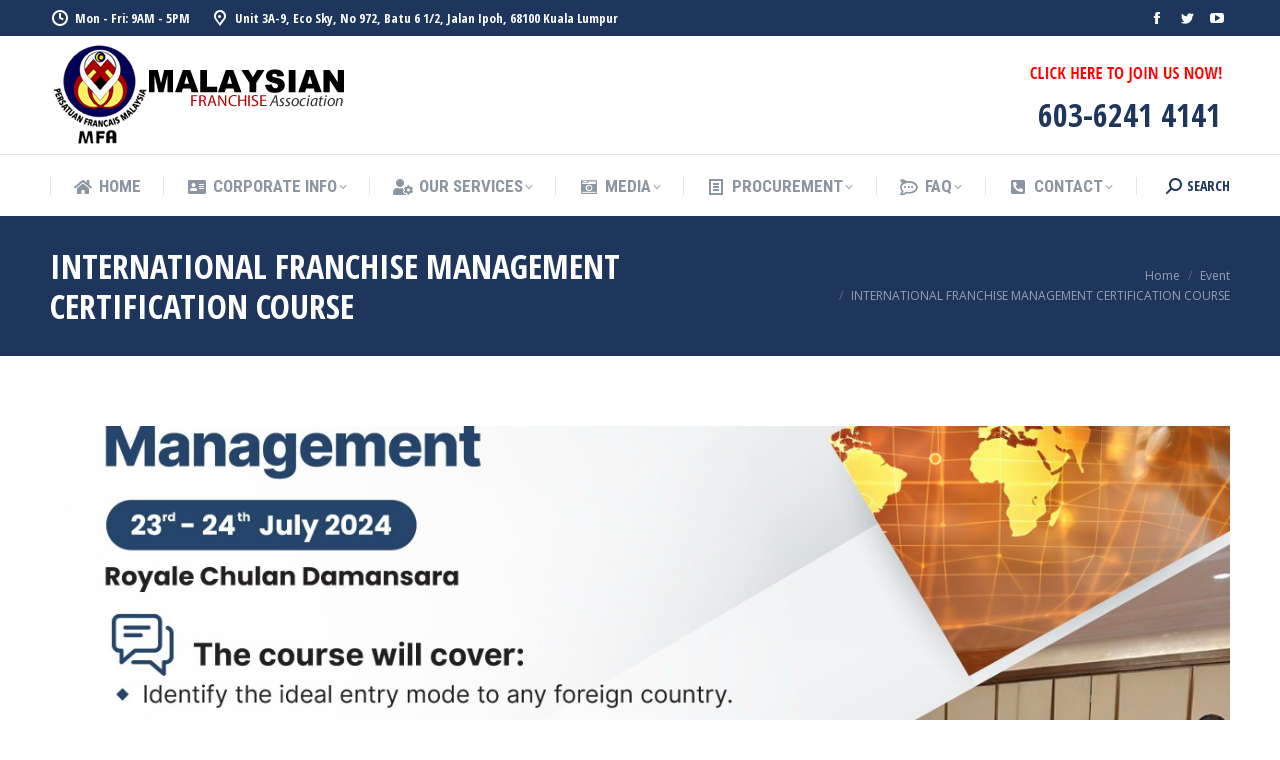

--- FILE ---
content_type: text/html; charset=UTF-8
request_url: https://www.mfa.org.my/event/international-franchise-management-certification-course/
body_size: 23839
content:
<!DOCTYPE html>
<!--[if !(IE 6) | !(IE 7) | !(IE 8)  ]><!-->
<html lang="en-US" class="no-js">
<!--<![endif]-->
<head>
	<meta charset="UTF-8" />
		<meta name="viewport" content="width=device-width, initial-scale=1, maximum-scale=1, user-scalable=0">
			<link rel="profile" href="https://gmpg.org/xfn/11" />
	        <script type="text/javascript">
            if (/Android|webOS|iPhone|iPad|iPod|BlackBerry|IEMobile|Opera Mini/i.test(navigator.userAgent)) {
                var originalAddEventListener = EventTarget.prototype.addEventListener,
                    oldWidth = window.innerWidth;

                EventTarget.prototype.addEventListener = function (eventName, eventHandler, useCapture) {
                    if (eventName === "resize") {
                        originalAddEventListener.call(this, eventName, function (event) {
                            if (oldWidth === window.innerWidth) {
                                return;
                            }
                            oldWidth = window.innerWidth;
                            if (eventHandler.handleEvent) {
                                eventHandler.handleEvent.call(this, event);
                            }
                            else {
                                eventHandler.call(this, event);
                            };
                        }, useCapture);
                    }
                    else {
                        originalAddEventListener.call(this, eventName, eventHandler, useCapture);
                    };
                };
            };
        </script>
		<title>INTERNATIONAL FRANCHISE MANAGEMENT CERTIFICATION COURSE &#8211; Malaysian Franchise Association</title>
<meta name='robots' content='max-image-preview:large' />
<meta name="dlm-version" content="4.7.75">            <script type="text/javascript"> var epic_news_ajax_url = 'https://www.mfa.org.my/?epic-ajax-request=epic-ne'; </script>
            <link rel='dns-prefetch' href='//www.googletagmanager.com' />
<link rel='dns-prefetch' href='//fonts.googleapis.com' />
<link rel="alternate" type="application/rss+xml" title="Malaysian Franchise Association &raquo; Feed" href="https://www.mfa.org.my/feed/" />
<link rel="alternate" type="application/rss+xml" title="Malaysian Franchise Association &raquo; Comments Feed" href="https://www.mfa.org.my/comments/feed/" />
<script type="text/javascript">
window._wpemojiSettings = {"baseUrl":"https:\/\/s.w.org\/images\/core\/emoji\/14.0.0\/72x72\/","ext":".png","svgUrl":"https:\/\/s.w.org\/images\/core\/emoji\/14.0.0\/svg\/","svgExt":".svg","source":{"concatemoji":"https:\/\/www.mfa.org.my\/wp-includes\/js\/wp-emoji-release.min.js?ver=6.1.9"}};
/*! This file is auto-generated */
!function(e,a,t){var n,r,o,i=a.createElement("canvas"),p=i.getContext&&i.getContext("2d");function s(e,t){var a=String.fromCharCode,e=(p.clearRect(0,0,i.width,i.height),p.fillText(a.apply(this,e),0,0),i.toDataURL());return p.clearRect(0,0,i.width,i.height),p.fillText(a.apply(this,t),0,0),e===i.toDataURL()}function c(e){var t=a.createElement("script");t.src=e,t.defer=t.type="text/javascript",a.getElementsByTagName("head")[0].appendChild(t)}for(o=Array("flag","emoji"),t.supports={everything:!0,everythingExceptFlag:!0},r=0;r<o.length;r++)t.supports[o[r]]=function(e){if(p&&p.fillText)switch(p.textBaseline="top",p.font="600 32px Arial",e){case"flag":return s([127987,65039,8205,9895,65039],[127987,65039,8203,9895,65039])?!1:!s([55356,56826,55356,56819],[55356,56826,8203,55356,56819])&&!s([55356,57332,56128,56423,56128,56418,56128,56421,56128,56430,56128,56423,56128,56447],[55356,57332,8203,56128,56423,8203,56128,56418,8203,56128,56421,8203,56128,56430,8203,56128,56423,8203,56128,56447]);case"emoji":return!s([129777,127995,8205,129778,127999],[129777,127995,8203,129778,127999])}return!1}(o[r]),t.supports.everything=t.supports.everything&&t.supports[o[r]],"flag"!==o[r]&&(t.supports.everythingExceptFlag=t.supports.everythingExceptFlag&&t.supports[o[r]]);t.supports.everythingExceptFlag=t.supports.everythingExceptFlag&&!t.supports.flag,t.DOMReady=!1,t.readyCallback=function(){t.DOMReady=!0},t.supports.everything||(n=function(){t.readyCallback()},a.addEventListener?(a.addEventListener("DOMContentLoaded",n,!1),e.addEventListener("load",n,!1)):(e.attachEvent("onload",n),a.attachEvent("onreadystatechange",function(){"complete"===a.readyState&&t.readyCallback()})),(e=t.source||{}).concatemoji?c(e.concatemoji):e.wpemoji&&e.twemoji&&(c(e.twemoji),c(e.wpemoji)))}(window,document,window._wpemojiSettings);
</script>
<style type="text/css">
img.wp-smiley,
img.emoji {
	display: inline !important;
	border: none !important;
	box-shadow: none !important;
	height: 1em !important;
	width: 1em !important;
	margin: 0 0.07em !important;
	vertical-align: -0.1em !important;
	background: none !important;
	padding: 0 !important;
}
</style>
	<link rel='stylesheet' id='wp_sidebarlogin_css_styles-css' href='https://www.mfa.org.my/wp-content/plugins/wp-sidebar-login/style.css?ver=6.1.9' type='text/css' media='all' />
<link rel='stylesheet' id='bxslider-css-css' href='https://www.mfa.org.my/wp-content/plugins/kiwi-logo-carousel/third-party/jquery.bxslider/jquery.bxslider.css?ver=6.1.9' type='text/css' media='' />
<link rel='stylesheet' id='kiwi-logo-carousel-styles-css' href='https://www.mfa.org.my/wp-content/plugins/kiwi-logo-carousel/custom-styles.css?ver=6.1.9' type='text/css' media='' />
<link rel='stylesheet' id='sdm-styles-css' href='https://www.mfa.org.my/wp-content/plugins/simple-download-monitor/css/sdm_wp_styles.css?ver=6.1.9' type='text/css' media='all' />
<link rel='stylesheet' id='orgchart-style1-css' href='https://www.mfa.org.my/wp-content/plugins/simple-org-chart/css/jquery.jOrgChart.css?ver=6.1.9' type='text/css' media='all' />
<link rel='stylesheet' id='orgchart-style2-css' href='https://www.mfa.org.my/wp-content/plugins/simple-org-chart/css/custom.css?ver=6.1.9' type='text/css' media='all' />
<link rel='stylesheet' id='formidable-css' href='https://www.mfa.org.my/wp-content/plugins/formidable/css/formidableforms.css?ver=86934' type='text/css' media='all' />
<link rel='stylesheet' id='ga_appointments_calendar_css-css' href='https://www.mfa.org.my/wp-content/plugins/gappointments/assets/calendar.css?ver=1.2.6' type='text/css' media='all' />
<link rel='stylesheet' id='ga_appointments_schedule_css-css' href='https://www.mfa.org.my/wp-content/plugins/gappointments/assets/schedule.css?ver=1.2.6' type='text/css' media='all' />
<link rel='stylesheet' id='ga_appointments_calendar_css_grid-css' href='https://www.mfa.org.my/wp-content/plugins/gappointments/assets/grid.css?ver=1.2.6' type='text/css' media='all' />
<link rel='stylesheet' id='dashicons-css' href='https://www.mfa.org.my/wp-includes/css/dashicons.min.css?ver=6.1.9' type='text/css' media='all' />
<link rel='stylesheet' id='ga-font-awesome-css' href='https://www.mfa.org.my/wp-content/plugins/gappointments/assets/font-awesome.min.css?ver=1.2.6' type='text/css' media='all' />
<link rel='stylesheet' id='wp-block-library-css' href='https://www.mfa.org.my/wp-includes/css/dist/block-library/style.min.css?ver=6.1.9' type='text/css' media='all' />
<style id='wp-block-library-theme-inline-css' type='text/css'>
.wp-block-audio figcaption{color:#555;font-size:13px;text-align:center}.is-dark-theme .wp-block-audio figcaption{color:hsla(0,0%,100%,.65)}.wp-block-audio{margin:0 0 1em}.wp-block-code{border:1px solid #ccc;border-radius:4px;font-family:Menlo,Consolas,monaco,monospace;padding:.8em 1em}.wp-block-embed figcaption{color:#555;font-size:13px;text-align:center}.is-dark-theme .wp-block-embed figcaption{color:hsla(0,0%,100%,.65)}.wp-block-embed{margin:0 0 1em}.blocks-gallery-caption{color:#555;font-size:13px;text-align:center}.is-dark-theme .blocks-gallery-caption{color:hsla(0,0%,100%,.65)}.wp-block-image figcaption{color:#555;font-size:13px;text-align:center}.is-dark-theme .wp-block-image figcaption{color:hsla(0,0%,100%,.65)}.wp-block-image{margin:0 0 1em}.wp-block-pullquote{border-top:4px solid;border-bottom:4px solid;margin-bottom:1.75em;color:currentColor}.wp-block-pullquote__citation,.wp-block-pullquote cite,.wp-block-pullquote footer{color:currentColor;text-transform:uppercase;font-size:.8125em;font-style:normal}.wp-block-quote{border-left:.25em solid;margin:0 0 1.75em;padding-left:1em}.wp-block-quote cite,.wp-block-quote footer{color:currentColor;font-size:.8125em;position:relative;font-style:normal}.wp-block-quote.has-text-align-right{border-left:none;border-right:.25em solid;padding-left:0;padding-right:1em}.wp-block-quote.has-text-align-center{border:none;padding-left:0}.wp-block-quote.is-large,.wp-block-quote.is-style-large,.wp-block-quote.is-style-plain{border:none}.wp-block-search .wp-block-search__label{font-weight:700}.wp-block-search__button{border:1px solid #ccc;padding:.375em .625em}:where(.wp-block-group.has-background){padding:1.25em 2.375em}.wp-block-separator.has-css-opacity{opacity:.4}.wp-block-separator{border:none;border-bottom:2px solid;margin-left:auto;margin-right:auto}.wp-block-separator.has-alpha-channel-opacity{opacity:1}.wp-block-separator:not(.is-style-wide):not(.is-style-dots){width:100px}.wp-block-separator.has-background:not(.is-style-dots){border-bottom:none;height:1px}.wp-block-separator.has-background:not(.is-style-wide):not(.is-style-dots){height:2px}.wp-block-table{margin:"0 0 1em 0"}.wp-block-table thead{border-bottom:3px solid}.wp-block-table tfoot{border-top:3px solid}.wp-block-table td,.wp-block-table th{word-break:normal}.wp-block-table figcaption{color:#555;font-size:13px;text-align:center}.is-dark-theme .wp-block-table figcaption{color:hsla(0,0%,100%,.65)}.wp-block-video figcaption{color:#555;font-size:13px;text-align:center}.is-dark-theme .wp-block-video figcaption{color:hsla(0,0%,100%,.65)}.wp-block-video{margin:0 0 1em}.wp-block-template-part.has-background{padding:1.25em 2.375em;margin-top:0;margin-bottom:0}
</style>
<link rel='stylesheet' id='classic-theme-styles-css' href='https://www.mfa.org.my/wp-includes/css/classic-themes.min.css?ver=1' type='text/css' media='all' />
<style id='global-styles-inline-css' type='text/css'>
body{--wp--preset--color--black: #000000;--wp--preset--color--cyan-bluish-gray: #abb8c3;--wp--preset--color--white: #FFF;--wp--preset--color--pale-pink: #f78da7;--wp--preset--color--vivid-red: #cf2e2e;--wp--preset--color--luminous-vivid-orange: #ff6900;--wp--preset--color--luminous-vivid-amber: #fcb900;--wp--preset--color--light-green-cyan: #7bdcb5;--wp--preset--color--vivid-green-cyan: #00d084;--wp--preset--color--pale-cyan-blue: #8ed1fc;--wp--preset--color--vivid-cyan-blue: #0693e3;--wp--preset--color--vivid-purple: #9b51e0;--wp--preset--color--accent: #ffb536;--wp--preset--color--dark-gray: #111;--wp--preset--color--light-gray: #767676;--wp--preset--gradient--vivid-cyan-blue-to-vivid-purple: linear-gradient(135deg,rgba(6,147,227,1) 0%,rgb(155,81,224) 100%);--wp--preset--gradient--light-green-cyan-to-vivid-green-cyan: linear-gradient(135deg,rgb(122,220,180) 0%,rgb(0,208,130) 100%);--wp--preset--gradient--luminous-vivid-amber-to-luminous-vivid-orange: linear-gradient(135deg,rgba(252,185,0,1) 0%,rgba(255,105,0,1) 100%);--wp--preset--gradient--luminous-vivid-orange-to-vivid-red: linear-gradient(135deg,rgba(255,105,0,1) 0%,rgb(207,46,46) 100%);--wp--preset--gradient--very-light-gray-to-cyan-bluish-gray: linear-gradient(135deg,rgb(238,238,238) 0%,rgb(169,184,195) 100%);--wp--preset--gradient--cool-to-warm-spectrum: linear-gradient(135deg,rgb(74,234,220) 0%,rgb(151,120,209) 20%,rgb(207,42,186) 40%,rgb(238,44,130) 60%,rgb(251,105,98) 80%,rgb(254,248,76) 100%);--wp--preset--gradient--blush-light-purple: linear-gradient(135deg,rgb(255,206,236) 0%,rgb(152,150,240) 100%);--wp--preset--gradient--blush-bordeaux: linear-gradient(135deg,rgb(254,205,165) 0%,rgb(254,45,45) 50%,rgb(107,0,62) 100%);--wp--preset--gradient--luminous-dusk: linear-gradient(135deg,rgb(255,203,112) 0%,rgb(199,81,192) 50%,rgb(65,88,208) 100%);--wp--preset--gradient--pale-ocean: linear-gradient(135deg,rgb(255,245,203) 0%,rgb(182,227,212) 50%,rgb(51,167,181) 100%);--wp--preset--gradient--electric-grass: linear-gradient(135deg,rgb(202,248,128) 0%,rgb(113,206,126) 100%);--wp--preset--gradient--midnight: linear-gradient(135deg,rgb(2,3,129) 0%,rgb(40,116,252) 100%);--wp--preset--duotone--dark-grayscale: url('#wp-duotone-dark-grayscale');--wp--preset--duotone--grayscale: url('#wp-duotone-grayscale');--wp--preset--duotone--purple-yellow: url('#wp-duotone-purple-yellow');--wp--preset--duotone--blue-red: url('#wp-duotone-blue-red');--wp--preset--duotone--midnight: url('#wp-duotone-midnight');--wp--preset--duotone--magenta-yellow: url('#wp-duotone-magenta-yellow');--wp--preset--duotone--purple-green: url('#wp-duotone-purple-green');--wp--preset--duotone--blue-orange: url('#wp-duotone-blue-orange');--wp--preset--font-size--small: 13px;--wp--preset--font-size--medium: 20px;--wp--preset--font-size--large: 36px;--wp--preset--font-size--x-large: 42px;--wp--preset--spacing--20: 0.44rem;--wp--preset--spacing--30: 0.67rem;--wp--preset--spacing--40: 1rem;--wp--preset--spacing--50: 1.5rem;--wp--preset--spacing--60: 2.25rem;--wp--preset--spacing--70: 3.38rem;--wp--preset--spacing--80: 5.06rem;}:where(.is-layout-flex){gap: 0.5em;}body .is-layout-flow > .alignleft{float: left;margin-inline-start: 0;margin-inline-end: 2em;}body .is-layout-flow > .alignright{float: right;margin-inline-start: 2em;margin-inline-end: 0;}body .is-layout-flow > .aligncenter{margin-left: auto !important;margin-right: auto !important;}body .is-layout-constrained > .alignleft{float: left;margin-inline-start: 0;margin-inline-end: 2em;}body .is-layout-constrained > .alignright{float: right;margin-inline-start: 2em;margin-inline-end: 0;}body .is-layout-constrained > .aligncenter{margin-left: auto !important;margin-right: auto !important;}body .is-layout-constrained > :where(:not(.alignleft):not(.alignright):not(.alignfull)){max-width: var(--wp--style--global--content-size);margin-left: auto !important;margin-right: auto !important;}body .is-layout-constrained > .alignwide{max-width: var(--wp--style--global--wide-size);}body .is-layout-flex{display: flex;}body .is-layout-flex{flex-wrap: wrap;align-items: center;}body .is-layout-flex > *{margin: 0;}:where(.wp-block-columns.is-layout-flex){gap: 2em;}.has-black-color{color: var(--wp--preset--color--black) !important;}.has-cyan-bluish-gray-color{color: var(--wp--preset--color--cyan-bluish-gray) !important;}.has-white-color{color: var(--wp--preset--color--white) !important;}.has-pale-pink-color{color: var(--wp--preset--color--pale-pink) !important;}.has-vivid-red-color{color: var(--wp--preset--color--vivid-red) !important;}.has-luminous-vivid-orange-color{color: var(--wp--preset--color--luminous-vivid-orange) !important;}.has-luminous-vivid-amber-color{color: var(--wp--preset--color--luminous-vivid-amber) !important;}.has-light-green-cyan-color{color: var(--wp--preset--color--light-green-cyan) !important;}.has-vivid-green-cyan-color{color: var(--wp--preset--color--vivid-green-cyan) !important;}.has-pale-cyan-blue-color{color: var(--wp--preset--color--pale-cyan-blue) !important;}.has-vivid-cyan-blue-color{color: var(--wp--preset--color--vivid-cyan-blue) !important;}.has-vivid-purple-color{color: var(--wp--preset--color--vivid-purple) !important;}.has-black-background-color{background-color: var(--wp--preset--color--black) !important;}.has-cyan-bluish-gray-background-color{background-color: var(--wp--preset--color--cyan-bluish-gray) !important;}.has-white-background-color{background-color: var(--wp--preset--color--white) !important;}.has-pale-pink-background-color{background-color: var(--wp--preset--color--pale-pink) !important;}.has-vivid-red-background-color{background-color: var(--wp--preset--color--vivid-red) !important;}.has-luminous-vivid-orange-background-color{background-color: var(--wp--preset--color--luminous-vivid-orange) !important;}.has-luminous-vivid-amber-background-color{background-color: var(--wp--preset--color--luminous-vivid-amber) !important;}.has-light-green-cyan-background-color{background-color: var(--wp--preset--color--light-green-cyan) !important;}.has-vivid-green-cyan-background-color{background-color: var(--wp--preset--color--vivid-green-cyan) !important;}.has-pale-cyan-blue-background-color{background-color: var(--wp--preset--color--pale-cyan-blue) !important;}.has-vivid-cyan-blue-background-color{background-color: var(--wp--preset--color--vivid-cyan-blue) !important;}.has-vivid-purple-background-color{background-color: var(--wp--preset--color--vivid-purple) !important;}.has-black-border-color{border-color: var(--wp--preset--color--black) !important;}.has-cyan-bluish-gray-border-color{border-color: var(--wp--preset--color--cyan-bluish-gray) !important;}.has-white-border-color{border-color: var(--wp--preset--color--white) !important;}.has-pale-pink-border-color{border-color: var(--wp--preset--color--pale-pink) !important;}.has-vivid-red-border-color{border-color: var(--wp--preset--color--vivid-red) !important;}.has-luminous-vivid-orange-border-color{border-color: var(--wp--preset--color--luminous-vivid-orange) !important;}.has-luminous-vivid-amber-border-color{border-color: var(--wp--preset--color--luminous-vivid-amber) !important;}.has-light-green-cyan-border-color{border-color: var(--wp--preset--color--light-green-cyan) !important;}.has-vivid-green-cyan-border-color{border-color: var(--wp--preset--color--vivid-green-cyan) !important;}.has-pale-cyan-blue-border-color{border-color: var(--wp--preset--color--pale-cyan-blue) !important;}.has-vivid-cyan-blue-border-color{border-color: var(--wp--preset--color--vivid-cyan-blue) !important;}.has-vivid-purple-border-color{border-color: var(--wp--preset--color--vivid-purple) !important;}.has-vivid-cyan-blue-to-vivid-purple-gradient-background{background: var(--wp--preset--gradient--vivid-cyan-blue-to-vivid-purple) !important;}.has-light-green-cyan-to-vivid-green-cyan-gradient-background{background: var(--wp--preset--gradient--light-green-cyan-to-vivid-green-cyan) !important;}.has-luminous-vivid-amber-to-luminous-vivid-orange-gradient-background{background: var(--wp--preset--gradient--luminous-vivid-amber-to-luminous-vivid-orange) !important;}.has-luminous-vivid-orange-to-vivid-red-gradient-background{background: var(--wp--preset--gradient--luminous-vivid-orange-to-vivid-red) !important;}.has-very-light-gray-to-cyan-bluish-gray-gradient-background{background: var(--wp--preset--gradient--very-light-gray-to-cyan-bluish-gray) !important;}.has-cool-to-warm-spectrum-gradient-background{background: var(--wp--preset--gradient--cool-to-warm-spectrum) !important;}.has-blush-light-purple-gradient-background{background: var(--wp--preset--gradient--blush-light-purple) !important;}.has-blush-bordeaux-gradient-background{background: var(--wp--preset--gradient--blush-bordeaux) !important;}.has-luminous-dusk-gradient-background{background: var(--wp--preset--gradient--luminous-dusk) !important;}.has-pale-ocean-gradient-background{background: var(--wp--preset--gradient--pale-ocean) !important;}.has-electric-grass-gradient-background{background: var(--wp--preset--gradient--electric-grass) !important;}.has-midnight-gradient-background{background: var(--wp--preset--gradient--midnight) !important;}.has-small-font-size{font-size: var(--wp--preset--font-size--small) !important;}.has-medium-font-size{font-size: var(--wp--preset--font-size--medium) !important;}.has-large-font-size{font-size: var(--wp--preset--font-size--large) !important;}.has-x-large-font-size{font-size: var(--wp--preset--font-size--x-large) !important;}
.wp-block-navigation a:where(:not(.wp-element-button)){color: inherit;}
:where(.wp-block-columns.is-layout-flex){gap: 2em;}
.wp-block-pullquote{font-size: 1.5em;line-height: 1.6;}
</style>
<link rel='stylesheet' id='cpsh-shortcodes-css' href='https://www.mfa.org.my/wp-content/plugins/column-shortcodes//assets/css/shortcodes.css?ver=1.0.1' type='text/css' media='all' />
<link rel='stylesheet' id='contact-form-7-css' href='https://www.mfa.org.my/wp-content/plugins/contact-form-7/includes/css/styles.css?ver=5.7.1' type='text/css' media='all' />
<link rel='stylesheet' id='events-manager-css' href='https://www.mfa.org.my/wp-content/plugins/events-manager/includes/css/events-manager.min.css?ver=6.1.5' type='text/css' media='all' />
<style id='events-manager-inline-css' type='text/css'>
body .em { --font-family : inherit; --font-weight : inherit; --font-size : 1em; --line-height : inherit; }
</style>
<link rel='stylesheet' id='frontierpost-css' href='https://www.mfa.org.my/wp-content/plugins/frontier-post/frontier-post.css?ver=5.1.5' type='text/css' media='all' />
<link rel='stylesheet' id='fancybox-style-css' href='https://www.mfa.org.my/wp-content/plugins/light/css/jquery.fancybox.css?ver=6.1.9' type='text/css' media='all' />
<link rel='stylesheet' id='marvy-custom-css' href='https://www.mfa.org.my/wp-content/plugins/marvy-animation-addons-for-elementor-lite/elementor/assets/css/marvy-custom.css?ver=1.5.0' type='text/css' media='all' />
<link rel='stylesheet' id='wp-polls-css' href='https://www.mfa.org.my/wp-content/plugins/wp-polls/polls-css.css?ver=2.76.0' type='text/css' media='all' />
<style id='wp-polls-inline-css' type='text/css'>
.wp-polls .pollbar {
	margin: 1px;
	font-size: 6px;
	line-height: 8px;
	height: 8px;
	background-image: url('https://www.mfa.org.my/wp-content/plugins/wp-polls/images/default/pollbg.gif');
	border: 1px solid #c8c8c8;
}

</style>
<link rel='stylesheet' id='comments_style-css' href='https://www.mfa.org.my/wp-content/plugins/wpuf-comments/css/comments.css?ver=6.1.9' type='text/css' media='all' />
<link rel='stylesheet' id='magnific-popup-au-css' href='https://www.mfa.org.my/wp-content/plugins/youtube-channel/assets/lib/magnific-popup/magnific-popup.min.css?ver=3.0.12.1' type='text/css' media='all' />
<link rel='stylesheet' id='youtube-channel-css' href='https://www.mfa.org.my/wp-content/plugins/youtube-channel/assets/css/youtube-channel.css?ver=3.0.12.1' type='text/css' media='all' />
<link rel='stylesheet' id='wp-pagenavi-css' href='https://www.mfa.org.my/wp-content/plugins/wp-pagenavi/pagenavi-css.css?ver=2.70' type='text/css' media='all' />
<link rel='stylesheet' id='the7-font-css' href='https://www.mfa.org.my/wp-content/themes/dt-the7c/fonts/icomoon-the7-font/icomoon-the7-font.min.css?ver=11.2.1' type='text/css' media='all' />
<link rel='stylesheet' id='the7-awesome-fonts-css' href='https://www.mfa.org.my/wp-content/themes/dt-the7c/fonts/FontAwesome/css/all.min.css?ver=11.2.1' type='text/css' media='all' />
<link rel='stylesheet' id='the7-icomoon-icomoonfree-16x16-css' href='https://www.mfa.org.my/wp-content/uploads/smile_fonts/icomoon-icomoonfree-16x16/icomoon-icomoonfree-16x16.css?ver=6.1.9' type='text/css' media='all' />
<link rel='stylesheet' id='the7-icomoon-numbers-32x32-css' href='https://www.mfa.org.my/wp-content/uploads/smile_fonts/icomoon-numbers-32x32/icomoon-numbers-32x32.css?ver=6.1.9' type='text/css' media='all' />
<link rel='stylesheet' id='the7-Defaults-css' href='https://www.mfa.org.my/wp-content/uploads/smile_fonts/Defaults/Defaults.css?ver=6.1.9' type='text/css' media='all' />
<link rel='stylesheet' id='the7-fontello-css' href='https://www.mfa.org.my/wp-content/themes/dt-the7c/fonts/fontello/css/fontello.min.css?ver=11.2.1' type='text/css' media='all' />
<link rel='stylesheet' id='wpbdp-widgets-css' href='https://www.mfa.org.my/wp-content/plugins/business-directory-plugin/assets/css/widgets.min.css?ver=6.3.1' type='text/css' media='all' />
<link rel='stylesheet' id='youtube-channel-gallery-css' href='https://www.mfa.org.my/wp-content/plugins/youtube-channel-gallery/styles.css?ver=6.1.9' type='text/css' media='all' />
<link rel='stylesheet' id='jquery.magnific-popup-css' href='https://www.mfa.org.my/wp-content/plugins/youtube-channel-gallery/magnific-popup.css?ver=6.1.9' type='text/css' media='all' />
<link rel='stylesheet' id='wpgmp-frontend_css-css' href='https://www.mfa.org.my/wp-content/plugins/wp-google-map-plugin/assets/css/frontend.css?ver=6.1.9' type='text/css' media='all' />
<link rel='stylesheet' id='video-js-css' href='https://www.mfa.org.my/wp-content/plugins/video-embed-thumbnail-generator/video-js/v5/video-js.min.css?ver=5.20.5' type='text/css' media='all' />
<link rel='stylesheet' id='video-js-kg-skin-css' href='https://www.mfa.org.my/wp-content/plugins/video-embed-thumbnail-generator/video-js/v5/kg-video-js-skin.css?ver=4.7.4b' type='text/css' media='all' />
<link rel='stylesheet' id='kgvid_video_styles-css' href='https://www.mfa.org.my/wp-content/plugins/video-embed-thumbnail-generator/css/kgvid_styles.css?ver=4.7.4b' type='text/css' media='all' />
<link rel='stylesheet' id='dt-web-fonts-css' href='https://fonts.googleapis.com/css?family=Open+Sans+Condensed:300,400,600,700%7CRoboto+Condensed:400,600,700%7CRoboto:400,400italic,600,700%7COpen+Sans:400,600,700' type='text/css' media='all' />
<link rel='stylesheet' id='dt-main-css' href='https://www.mfa.org.my/wp-content/themes/dt-the7c/css/main.min.css?ver=11.2.1' type='text/css' media='all' />
<link rel='stylesheet' id='the7-custom-scrollbar-css' href='https://www.mfa.org.my/wp-content/themes/dt-the7c/lib/custom-scrollbar/custom-scrollbar.min.css?ver=11.2.1' type='text/css' media='all' />
<link rel='stylesheet' id='the7-wpbakery-css' href='https://www.mfa.org.my/wp-content/themes/dt-the7c/css/wpbakery.min.css?ver=11.2.1' type='text/css' media='all' />
<link rel='stylesheet' id='the7-core-css' href='https://www.mfa.org.my/wp-content/plugins/dt-the7-core/assets/css/post-type.min.css?ver=2.5.8' type='text/css' media='all' />
<link rel='stylesheet' id='the7-css-vars-css' href='https://www.mfa.org.my/wp-content/uploads/the7-css/css-vars.css?ver=3751d0782f2c' type='text/css' media='all' />
<link rel='stylesheet' id='dt-custom-css' href='https://www.mfa.org.my/wp-content/uploads/the7-css/custom.css?ver=3751d0782f2c' type='text/css' media='all' />
<link rel='stylesheet' id='dt-media-css' href='https://www.mfa.org.my/wp-content/uploads/the7-css/media.css?ver=3751d0782f2c' type='text/css' media='all' />
<link rel='stylesheet' id='the7-mega-menu-css' href='https://www.mfa.org.my/wp-content/uploads/the7-css/mega-menu.css?ver=3751d0782f2c' type='text/css' media='all' />
<link rel='stylesheet' id='the7-elements-albums-portfolio-css' href='https://www.mfa.org.my/wp-content/uploads/the7-css/the7-elements-albums-portfolio.css?ver=3751d0782f2c' type='text/css' media='all' />
<link rel='stylesheet' id='the7-elements-css' href='https://www.mfa.org.my/wp-content/uploads/the7-css/post-type-dynamic.css?ver=3751d0782f2c' type='text/css' media='all' />
<link rel='stylesheet' id='style-css' href='https://www.mfa.org.my/wp-content/themes/dt-the7c/style.css?ver=11.2.1' type='text/css' media='all' />
<link rel='stylesheet' id='the7-elementor-global-css' href='https://www.mfa.org.my/wp-content/themes/dt-the7c/css/compatibility/elementor/elementor-global.min.css?ver=11.2.1' type='text/css' media='all' />
<link rel='stylesheet' id='epic-icon-css' href='https://www.mfa.org.my/wp-content/plugins/epic-news-element/assets/fonts/jegicon/jegicon.css?ver=6.1.9' type='text/css' media='all' />
<link rel='stylesheet' id='epic-style-css' href='https://www.mfa.org.my/wp-content/plugins/epic-news-element/assets/css/style.min.css?ver=6.1.9' type='text/css' media='all' />
<link rel='stylesheet' id='rtbs-css' href='https://www.mfa.org.my/wp-content/plugins/responsive-tabs/inc/css/rtbs_style.min.css?ver=4.0.11' type='text/css' media='all' />
<link rel='stylesheet' id='__EPYT__style-css' href='https://www.mfa.org.my/wp-content/plugins/youtube-embed-plus/styles/ytprefs.min.css?ver=14.1.4.1' type='text/css' media='all' />
<style id='__EPYT__style-inline-css' type='text/css'>

                .epyt-gallery-thumb {
                        width: 33.333%;
                }
                
</style>
<link rel='stylesheet' id='wp-cpl-base-css-css' href='https://www.mfa.org.my/wp-content/plugins/wp-category-posts-list/static/css/wp-cat-list-theme.css?ver=2.0.3' type='text/css' media='all' />
<link rel='stylesheet' id='wp_cpl_css_0-css' href='https://www.mfa.org.my/wp-content/plugins/wp-category-posts-list/static/css/wp-cat-list-light.css?ver=2.0.3' type='text/css' media='all' />
<link rel='stylesheet' id='wp_cpl_css_1-css' href='https://www.mfa.org.my/wp-content/plugins/wp-category-posts-list/static/css/wp-cat-list-dark.css?ver=2.0.3' type='text/css' media='all' />
<link rel='stylesheet' id='wp_cpl_css_2-css' href='https://www.mfa.org.my/wp-content/plugins/wp-category-posts-list/static/css/wp-cat-list-giant-gold-fish.css?ver=2.0.3' type='text/css' media='all' />
<link rel='stylesheet' id='wp_cpl_css_3-css' href='https://www.mfa.org.my/wp-content/plugins/wp-category-posts-list/static/css/wp-cat-list-adrift-in-dreams.css?ver=2.0.3' type='text/css' media='all' />
<script type='text/javascript' src='https://www.mfa.org.my/wp-includes/js/jquery/jquery.min.js?ver=3.6.1' id='jquery-core-js'></script>
<script type='text/javascript' src='https://www.mfa.org.my/wp-includes/js/jquery/jquery-migrate.min.js?ver=3.3.2' id='jquery-migrate-js'></script>
<script type='text/javascript' src='https://www.mfa.org.my/wp-content/plugins/wp-sidebar-login/js/blockui.js?ver=1.0' id='blockui-js'></script>
<script type='text/javascript' id='wp-sidebar-login-js-extra'>
/* <![CDATA[ */
var sidebar_login_params = {"ajax_url":"https:\/\/www.mfa.org.my\/wp-admin\/admin-ajax.php","login_nonce":"2bbd59a25e"};
/* ]]> */
</script>
<script type='text/javascript' src='https://www.mfa.org.my/wp-content/plugins/wp-sidebar-login/js/wp-sidebar-login.js?ver=1.0' id='wp-sidebar-login-js'></script>
<script type='text/javascript' src='https://www.mfa.org.my/wp-content/plugins/gravityforms2/js/chosen.jquery.min.js?ver=2.4.6.15' id='gform_chosen-js'></script>
<script type='text/javascript' src='https://www.mfa.org.my/wp-includes/js/jquery/ui/core.min.js?ver=1.13.2' id='jquery-ui-core-js'></script>
<script type='text/javascript' src='https://www.mfa.org.my/wp-includes/js/jquery/ui/mouse.min.js?ver=1.13.2' id='jquery-ui-mouse-js'></script>
<script type='text/javascript' src='https://www.mfa.org.my/wp-includes/js/jquery/ui/sortable.min.js?ver=1.13.2' id='jquery-ui-sortable-js'></script>
<script type='text/javascript' src='https://www.mfa.org.my/wp-includes/js/jquery/ui/datepicker.min.js?ver=1.13.2' id='jquery-ui-datepicker-js'></script>
<script type='text/javascript' id='jquery-ui-datepicker-js-after'>
jQuery(function(jQuery){jQuery.datepicker.setDefaults({"closeText":"Close","currentText":"Today","monthNames":["January","February","March","April","May","June","July","August","September","October","November","December"],"monthNamesShort":["Jan","Feb","Mar","Apr","May","Jun","Jul","Aug","Sep","Oct","Nov","Dec"],"nextText":"Next","prevText":"Previous","dayNames":["Sunday","Monday","Tuesday","Wednesday","Thursday","Friday","Saturday"],"dayNamesShort":["Sun","Mon","Tue","Wed","Thu","Fri","Sat"],"dayNamesMin":["S","M","T","W","T","F","S"],"dateFormat":"MM d, yy","firstDay":1,"isRTL":false});});
</script>
<script type='text/javascript' src='https://www.mfa.org.my/wp-includes/js/jquery/ui/resizable.min.js?ver=1.13.2' id='jquery-ui-resizable-js'></script>
<script type='text/javascript' src='https://www.mfa.org.my/wp-includes/js/jquery/ui/draggable.min.js?ver=1.13.2' id='jquery-ui-draggable-js'></script>
<script type='text/javascript' src='https://www.mfa.org.my/wp-includes/js/jquery/ui/controlgroup.min.js?ver=1.13.2' id='jquery-ui-controlgroup-js'></script>
<script type='text/javascript' src='https://www.mfa.org.my/wp-includes/js/jquery/ui/checkboxradio.min.js?ver=1.13.2' id='jquery-ui-checkboxradio-js'></script>
<script type='text/javascript' src='https://www.mfa.org.my/wp-includes/js/jquery/ui/button.min.js?ver=1.13.2' id='jquery-ui-button-js'></script>
<script type='text/javascript' src='https://www.mfa.org.my/wp-includes/js/jquery/ui/dialog.min.js?ver=1.13.2' id='jquery-ui-dialog-js'></script>
<script type='text/javascript' id='events-manager-js-extra'>
/* <![CDATA[ */
var EM = {"ajaxurl":"https:\/\/www.mfa.org.my\/wp-admin\/admin-ajax.php","locationajaxurl":"https:\/\/www.mfa.org.my\/wp-admin\/admin-ajax.php?action=locations_search","firstDay":"1","locale":"en","dateFormat":"yy-mm-dd","ui_css":"https:\/\/www.mfa.org.my\/wp-content\/plugins\/events-manager\/includes\/css\/jquery-ui\/build.min.css","show24hours":"0","is_ssl":"1","autocomplete_limit":"10","calendar":{"breakpoints":{"small":560,"medium":908,"large":false}},"datepicker":{"format":"d\/m\/Y"},"search":{"breakpoints":{"small":650,"medium":850,"full":false}},"bookingInProgress":"Please wait while the booking is being submitted.","tickets_save":"Save Ticket","bookingajaxurl":"https:\/\/www.mfa.org.my\/wp-admin\/admin-ajax.php","bookings_export_save":"Export Bookings","bookings_settings_save":"Save Settings","booking_delete":"Are you sure you want to delete?","booking_offset":"30","bb_full":"Sold Out","bb_book":"Book Now","bb_booking":"Booking...","bb_booked":"Booking Submitted","bb_error":"Booking Error. Try again?","bb_cancel":"Cancel","bb_canceling":"Canceling...","bb_cancelled":"Cancelled","bb_cancel_error":"Cancellation Error. Try again?","txt_search":"Search","txt_searching":"Searching...","txt_loading":"Loading..."};
/* ]]> */
</script>
<script type='text/javascript' src='https://www.mfa.org.my/wp-content/plugins/events-manager/includes/js/events-manager.js?ver=6.1.5' id='events-manager-js'></script>
<script type='text/javascript' src='https://www.mfa.org.my/wp-content/plugins/marvy-animation-addons-for-elementor-lite/elementor/assets/js/custom/marvy.drop.js?ver=1.5.0' id='marvy-drop-js'></script>
<script type='text/javascript' src='https://www.mfa.org.my/wp-content/plugins/marvy-animation-addons-for-elementor-lite/elementor/assets/js/lib/particles.min.js?ver=1.5.0' id='particles-js'></script>
<script type='text/javascript' id='marvy-fancy-rotate-js-extra'>
/* <![CDATA[ */
var marvyScript = {"pluginsUrl":"https:\/\/www.mfa.org.my\/wp-content\/plugins\/marvy-animation-addons-for-elementor-lite\/elementor\/"};
/* ]]> */
</script>
<script type='text/javascript' src='https://www.mfa.org.my/wp-content/plugins/marvy-animation-addons-for-elementor-lite/elementor/assets/js/custom/marvy.fancy.rotate.js?ver=1.5.0' id='marvy-fancy-rotate-js'></script>
<script type='text/javascript' src='https://www.mfa.org.my/wp-content/plugins/marvy-animation-addons-for-elementor-lite/elementor/assets/js/custom/marvy.flying.object.js?ver=1.5.0' id='marvy-flying-object-js'></script>
<script type='text/javascript' src='https://www.mfa.org.my/wp-content/plugins/marvy-animation-addons-for-elementor-lite/elementor/assets/js/custom/marvy.ripples.js?ver=1.5.0' id='marvy-ripples-js'></script>
<script type='text/javascript' src='https://www.mfa.org.my/wp-content/plugins/marvy-animation-addons-for-elementor-lite/elementor/assets/js/lib/three.min.js?ver=1.5.0' id='three-js'></script>
<script type='text/javascript' src='https://www.mfa.org.my/wp-content/plugins/marvy-animation-addons-for-elementor-lite/elementor/assets/js/lib/vanta.waves.min.js?ver=1.5.0' id='vanta-waves-js'></script>
<script type='text/javascript' src='https://www.mfa.org.my/wp-content/plugins/marvy-animation-addons-for-elementor-lite/elementor/assets/js/custom/marvy.waves.js?ver=1.5.0' id='marvy-waves-js'></script>
<script type='text/javascript' src='https://www.mfa.org.my/wp-content/plugins/marvy-animation-addons-for-elementor-lite/elementor/assets/js/lib/vanta.rings.min.js?ver=1.5.0' id='vanta-rings-js'></script>
<script type='text/javascript' src='https://www.mfa.org.my/wp-content/plugins/marvy-animation-addons-for-elementor-lite/elementor/assets/js/custom/marvy.rings.js?ver=1.5.0' id='marvy-rings-js'></script>
<script type='text/javascript' src='https://www.mfa.org.my/wp-content/plugins/marvy-animation-addons-for-elementor-lite/elementor/assets/js/lib/p5.min.js?ver=1.5.0' id='p5-js'></script>
<script type='text/javascript' src='https://www.mfa.org.my/wp-content/plugins/marvy-animation-addons-for-elementor-lite/elementor/assets/js/lib/vanta.topology.min.js?ver=1.5.0' id='vanta-topology-js'></script>
<script type='text/javascript' src='https://www.mfa.org.my/wp-content/plugins/marvy-animation-addons-for-elementor-lite/elementor/assets/js/custom/marvy.topology.js?ver=1.5.0' id='marvy-topology-js'></script>
<script type='text/javascript' src='https://www.mfa.org.my/wp-content/plugins/marvy-animation-addons-for-elementor-lite/elementor/assets/js/custom/marvy.gradient.animation.js?ver=1.5.0' id='marvy-gradientBackground-js'></script>
<script type='text/javascript' src='https://www.mfa.org.my/wp-content/plugins/marvy-animation-addons-for-elementor-lite/elementor/assets/js/custom/marvy-snow-animation.js?ver=1.5.0' id='marvy-snow-animation-js'></script>
<script type='text/javascript' id='sdm-scripts-js-extra'>
/* <![CDATA[ */
var sdm_ajax_script = {"ajaxurl":"https:\/\/www.mfa.org.my\/wp-admin\/admin-ajax.php"};
/* ]]> */
</script>
<script type='text/javascript' src='https://www.mfa.org.my/wp-content/plugins/simple-download-monitor/js/sdm_wp_scripts.js?ver=6.1.9' id='sdm-scripts-js'></script>
<script type='text/javascript' id='wpuf-comments-js-extra'>
/* <![CDATA[ */
var wpufComment = {"ajaxurl":"https:\/\/www.mfa.org.my\/wp-admin\/admin-ajax.php","success_message":"Congrats","nonce":"312285d1b7"};
/* ]]> */
</script>
<script type='text/javascript' src='https://www.mfa.org.my/wp-content/plugins/wpuf-comments/js/comment.js?ver=6.1.9' id='wpuf-comments-js'></script>

<!-- Google Analytics snippet added by Site Kit -->
<script type='text/javascript' src='https://www.googletagmanager.com/gtag/js?id=UA-786220-1' id='google_gtagjs-js' async></script>
<script type='text/javascript' id='google_gtagjs-js-after'>
window.dataLayer = window.dataLayer || [];function gtag(){dataLayer.push(arguments);}
gtag('set', 'linker', {"domains":["www.mfa.org.my"]} );
gtag("js", new Date());
gtag("set", "developer_id.dZTNiMT", true);
gtag("config", "UA-786220-1", {"anonymize_ip":true});
</script>

<!-- End Google Analytics snippet added by Site Kit -->
<script type='text/javascript' id='dt-above-fold-js-extra'>
/* <![CDATA[ */
var dtLocal = {"themeUrl":"https:\/\/www.mfa.org.my\/wp-content\/themes\/dt-the7c","passText":"To view this protected post, enter the password below:","moreButtonText":{"loading":"Loading...","loadMore":"Load more"},"postID":"13917","ajaxurl":"https:\/\/www.mfa.org.my\/wp-admin\/admin-ajax.php","REST":{"baseUrl":"https:\/\/www.mfa.org.my\/wp-json\/the7\/v1","endpoints":{"sendMail":"\/send-mail"}},"contactMessages":{"required":"One or more fields have an error. Please check and try again.","terms":"Please accept the privacy policy.","fillTheCaptchaError":"Please, fill the captcha."},"captchaSiteKey":"","ajaxNonce":"003ff5b585","pageData":"","themeSettings":{"smoothScroll":"off","lazyLoading":false,"accentColor":{"mode":"solid","color":"#ffb536"},"desktopHeader":{"height":180},"ToggleCaptionEnabled":"disabled","ToggleCaption":"Navigation","floatingHeader":{"showAfter":240,"showMenu":true,"height":60,"logo":{"showLogo":false,"html":"","url":"https:\/\/www.mfa.org.my\/"}},"topLine":{"floatingTopLine":{"logo":{"showLogo":false,"html":""}}},"mobileHeader":{"firstSwitchPoint":992,"secondSwitchPoint":650,"firstSwitchPointHeight":80,"secondSwitchPointHeight":60,"mobileToggleCaptionEnabled":"disabled","mobileToggleCaption":"Menu"},"stickyMobileHeaderFirstSwitch":{"logo":{"html":"<img class=\" preload-me\" src=\"https:\/\/www.mfa.org.my\/wp-content\/uploads\/2022\/04\/mfa-mh-style.jpg\" srcset=\"https:\/\/www.mfa.org.my\/wp-content\/uploads\/2022\/04\/mfa-mh-style.jpg 300w, https:\/\/www.mfa.org.my\/wp-content\/uploads\/2022\/04\/mfa-mh-style.jpg 300w\" width=\"300\" height=\"100\"   sizes=\"300px\" alt=\"Malaysian Franchise Association\" \/>"}},"stickyMobileHeaderSecondSwitch":{"logo":{"html":"<img class=\" preload-me\" src=\"https:\/\/www.mfa.org.my\/wp-content\/uploads\/2022\/04\/mfa-mh-style.jpg\" srcset=\"https:\/\/www.mfa.org.my\/wp-content\/uploads\/2022\/04\/mfa-mh-style.jpg 300w, https:\/\/www.mfa.org.my\/wp-content\/uploads\/2022\/04\/mfa-mh-style.jpg 300w\" width=\"300\" height=\"100\"   sizes=\"300px\" alt=\"Malaysian Franchise Association\" \/>"}},"content":{"textColor":"#8c95a2","headerColor":"#1f365c"},"sidebar":{"switchPoint":990},"boxedWidth":"1340px","stripes":{"stripe1":{"textColor":"#dbdbdb","headerColor":"#ff9f1a"},"stripe2":{"textColor":"#333333","headerColor":"#203961"},"stripe3":{"textColor":"#000000","headerColor":"#203961"}}},"VCMobileScreenWidth":"778","elementor":{"settings":{"container_width":1140}}};
var dtShare = {"shareButtonText":{"facebook":"Share on Facebook","twitter":"Tweet","pinterest":"Pin it","linkedin":"Share on Linkedin","whatsapp":"Share on Whatsapp"},"overlayOpacity":"85"};
/* ]]> */
</script>
<script type='text/javascript' src='https://www.mfa.org.my/wp-content/themes/dt-the7c/js/above-the-fold.min.js?ver=11.2.1' id='dt-above-fold-js'></script>
<script type='text/javascript' src='https://www.mfa.org.my/wp-content/plugins/responsive-tabs/inc/js/rtbs.min.js?ver=4.0.11' id='rtbs-js'></script>
<script type='text/javascript' id='__ytprefs__-js-extra'>
/* <![CDATA[ */
var _EPYT_ = {"ajaxurl":"https:\/\/www.mfa.org.my\/wp-admin\/admin-ajax.php","security":"b1455df092","gallery_scrolloffset":"20","eppathtoscripts":"https:\/\/www.mfa.org.my\/wp-content\/plugins\/youtube-embed-plus\/scripts\/","eppath":"https:\/\/www.mfa.org.my\/wp-content\/plugins\/youtube-embed-plus\/","epresponsiveselector":"[\"iframe.__youtube_prefs_widget__\"]","epdovol":"1","version":"14.1.4.1","evselector":"iframe.__youtube_prefs__[src], iframe[src*=\"youtube.com\/embed\/\"], iframe[src*=\"youtube-nocookie.com\/embed\/\"]","ajax_compat":"","ytapi_load":"light","pause_others":"","stopMobileBuffer":"1","facade_mode":"","not_live_on_channel":"","vi_active":"","vi_js_posttypes":[]};
/* ]]> */
</script>
<script type='text/javascript' src='https://www.mfa.org.my/wp-content/plugins/youtube-embed-plus/scripts/ytprefs.min.js?ver=14.1.4.1' id='__ytprefs__-js'></script>
<link rel="https://api.w.org/" href="https://www.mfa.org.my/wp-json/" /><link rel="EditURI" type="application/rsd+xml" title="RSD" href="https://www.mfa.org.my/xmlrpc.php?rsd" />
<link rel="wlwmanifest" type="application/wlwmanifest+xml" href="https://www.mfa.org.my/wp-includes/wlwmanifest.xml" />
<meta name="generator" content="WordPress 6.1.9" />
<link rel="canonical" href="https://www.mfa.org.my/event/international-franchise-management-certification-course/" />
<link rel='shortlink' href='https://www.mfa.org.my/?p=13917' />
<link rel="alternate" type="application/json+oembed" href="https://www.mfa.org.my/wp-json/oembed/1.0/embed?url=https%3A%2F%2Fwww.mfa.org.my%2Fevent%2Finternational-franchise-management-certification-course%2F" />
<link rel="alternate" type="text/xml+oembed" href="https://www.mfa.org.my/wp-json/oembed/1.0/embed?url=https%3A%2F%2Fwww.mfa.org.my%2Fevent%2Finternational-franchise-management-certification-course%2F&#038;format=xml" />
<meta name="generator" content="Site Kit by Google 1.75.0" /><script>document.documentElement.className += " js";</script>
<meta property="og:site_name" content="Malaysian Franchise Association" />
<meta property="og:title" content="INTERNATIONAL FRANCHISE MANAGEMENT CERTIFICATION COURSE" />
<meta property="og:description" content="&nbsp; &nbsp;" />
<meta property="og:image" content="https://www.mfa.org.my/wp-content/uploads/2023/06/WhatsApp-Image-2024-06-27-at-17.46.44-1.jpeg" />
<meta property="og:url" content="https://www.mfa.org.my/event/international-franchise-management-certification-course/" />
<meta property="og:type" content="article" />
<meta name="google-site-verification" content="CqjT0eSY9kmzDfg1e6sBuUFlwSKh-Nb5tscxZnqPEXU"><meta name="generator" content="Elementor 3.14.1; features: e_dom_optimization, e_optimized_assets_loading, a11y_improvements; settings: css_print_method-external, google_font-enabled, font_display-auto">
		<style>
			.ga_provider_page {
				display: none !important;
			}

			.ga_customer_page {
				display: none !important;
			}

			.ga_appointments_calendar_header,
			.ga_monthly_schedule_wrapper table thead,
			.ga_monthly_schedule_wrapper table thead th {
				background: #7C9299 !important;
			}

			.ga_wrapper_small .ga_monthly_schedule_wrapper td.selected,
			.ga_wrapper_small .ga_monthly_schedule_wrapper td.day_available:hover {
				color: #7C9299 !important;
			}

			.ga_wrapper_small .ga_monthly_schedule_wrapper td.day_available:hover span,
			.ga_wrapper_small .ga_monthly_schedule_wrapper td.selected span,
			.ga_wrapper_medium .ga_monthly_schedule_wrapper td.day_available:hover span,
			.ga_wrapper_medium .ga_monthly_schedule_wrapper td.selected span,
			.ga_wrapper_large .ga_monthly_schedule_wrapper td.day_available:hover span,
			.ga_wrapper_large .ga_monthly_schedule_wrapper td.selected span {
				background: #1dd59a !important;
				border: 2px solid #1dd59a !important;
			}

			.ga_wrapper_small .ga_monthly_schedule_wrapper td.ga_today span,
			.ga_wrapper_medium .ga_monthly_schedule_wrapper td.ga_today span,
			.ga_wrapper_large .ga_monthly_schedule_wrapper td.ga_today span {
				border: 2px solid #1dd59a !important;
			}

			#no_time_slots i {
				color: #1dd59a !important;
			}

			.ga_appointments_calendar_header h3,
			.ga_appointments_calendar_header .arrow-left,
			.ga_appointments_calendar_header .arrow-right,
			.ga_monthly_schedule_wrapper thead th {
				color: #ffffff !important;
			}

			.ga_monthly_schedule_wrapper td {
				background: #f1f3f6 !important;
			}

			.ga_monthly_schedule_wrapper.ga_spinner:before {
				background: rgba(250, 250, 250, 0.3) !important;
			}

			.ga_monthly_schedule_wrapper.ga_spinner:after {
				border-color: #1dd59a transparent transparent !important;
			}

			.ga_monthly_schedule_wrapper td {
				border-color: rgba(38, 84, 124 ,0.07) !important;
			}

			.ga_monthly_schedule_wrapper td {
				color: #6D8298 !important;
			}

			.ga_wrapper_small .ga_monthly_schedule_wrapper td.selected,
			.ga_wrapper_medium .ga_monthly_schedule_wrapper td.selected,
			.ga_wrapper_large .ga_monthly_schedule_wrapper td.selected {
				color: #ffffff !important;
			}

			.ga_wrapper_small .ga_monthly_schedule_wrapper td.day_available:hover,
			.ga_wrapper_medium .ga_monthly_schedule_wrapper td.day_available:hover,
			.ga_wrapper_large .ga_monthly_schedule_wrapper td.day_available:hover {
				color: #ffffff !important;
			}

			.ga_wrapper_small .ga_monthly_schedule_wrapper td.day_available,
			.ga_wrapper_medium .ga_monthly_schedule_wrapper td.day_available,
			.ga_wrapper_large .ga_monthly_schedule_wrapper td.day_available {
				background: #ffffff !important;
			}

			.ga_monthly_schedule_wrapper td.selected:after {
				border-color: #ffffff transparent transparent transparent !important;
			}

			#gappointments_calendar_slots label.time_slot {
				color: #6D8298 !important;
			}

			.ga_monthly_schedule_wrapper td.calendar_slots {
				background: #e4e8ea !important;
			}

			#gappointments_calendar_slots label.time_selected div {
				background: #1dd59a !important;
			}

			#gappointments_calendar_slots label.time_selected div {
				color: #ffffff !important;
			}

			#gappointments_calendar_slots .calendar_time_slots .slots-title,
			#no_time_slots span {
				color: #333333 !important;
			}


			.ga_monthly_schedule_wrapper td.calendar_slots {
				border: 1px solid rgba(0,0,0,0.03) !important;
			}

			.ajax-spinner-bars>div {
				background-color: #25363F !important;
			}

					</style>


<!-- Dynamic Widgets by QURL - http://www.qurl.nl //-->
<meta name="generator" content="Powered by WPBakery Page Builder - drag and drop page builder for WordPress."/>
<meta name="generator" content="Powered by Slider Revolution 6.5.19 - responsive, Mobile-Friendly Slider Plugin for WordPress with comfortable drag and drop interface." />
<link rel="icon" href="https://www.mfa.org.my/wp-content/uploads/2022/04/logo-mfa.jpg" type="image/jpeg" sizes="16x16"/><link rel="icon" href="https://www.mfa.org.my/wp-content/uploads/2022/04/logo-mfa.jpg" type="image/jpeg" sizes="32x32"/><style id="jeg_dynamic_css" type="text/css" data-type="jeg_custom-css"></style><script>function setREVStartSize(e){
			//window.requestAnimationFrame(function() {
				window.RSIW = window.RSIW===undefined ? window.innerWidth : window.RSIW;
				window.RSIH = window.RSIH===undefined ? window.innerHeight : window.RSIH;
				try {
					var pw = document.getElementById(e.c).parentNode.offsetWidth,
						newh;
					pw = pw===0 || isNaN(pw) ? window.RSIW : pw;
					e.tabw = e.tabw===undefined ? 0 : parseInt(e.tabw);
					e.thumbw = e.thumbw===undefined ? 0 : parseInt(e.thumbw);
					e.tabh = e.tabh===undefined ? 0 : parseInt(e.tabh);
					e.thumbh = e.thumbh===undefined ? 0 : parseInt(e.thumbh);
					e.tabhide = e.tabhide===undefined ? 0 : parseInt(e.tabhide);
					e.thumbhide = e.thumbhide===undefined ? 0 : parseInt(e.thumbhide);
					e.mh = e.mh===undefined || e.mh=="" || e.mh==="auto" ? 0 : parseInt(e.mh,0);
					if(e.layout==="fullscreen" || e.l==="fullscreen")
						newh = Math.max(e.mh,window.RSIH);
					else{
						e.gw = Array.isArray(e.gw) ? e.gw : [e.gw];
						for (var i in e.rl) if (e.gw[i]===undefined || e.gw[i]===0) e.gw[i] = e.gw[i-1];
						e.gh = e.el===undefined || e.el==="" || (Array.isArray(e.el) && e.el.length==0)? e.gh : e.el;
						e.gh = Array.isArray(e.gh) ? e.gh : [e.gh];
						for (var i in e.rl) if (e.gh[i]===undefined || e.gh[i]===0) e.gh[i] = e.gh[i-1];
											
						var nl = new Array(e.rl.length),
							ix = 0,
							sl;
						e.tabw = e.tabhide>=pw ? 0 : e.tabw;
						e.thumbw = e.thumbhide>=pw ? 0 : e.thumbw;
						e.tabh = e.tabhide>=pw ? 0 : e.tabh;
						e.thumbh = e.thumbhide>=pw ? 0 : e.thumbh;
						for (var i in e.rl) nl[i] = e.rl[i]<window.RSIW ? 0 : e.rl[i];
						sl = nl[0];
						for (var i in nl) if (sl>nl[i] && nl[i]>0) { sl = nl[i]; ix=i;}
						var m = pw>(e.gw[ix]+e.tabw+e.thumbw) ? 1 : (pw-(e.tabw+e.thumbw)) / (e.gw[ix]);
						newh =  (e.gh[ix] * m) + (e.tabh + e.thumbh);
					}
					var el = document.getElementById(e.c);
					if (el!==null && el) el.style.height = newh+"px";
					el = document.getElementById(e.c+"_wrapper");
					if (el!==null && el) {
						el.style.height = newh+"px";
						el.style.display = "block";
					}
				} catch(e){
					console.log("Failure at Presize of Slider:" + e)
				}
			//});
		  };</script>
			<!-- Easy Columns 2.1.1 by Pat Friedl http://www.patrickfriedl.com -->
			<link rel="stylesheet" href="https://www.mfa.org.my/wp-content/plugins/easy-columns/css/easy-columns.css" type="text/css" media="screen, projection" />
					<style type="text/css" id="wp-custom-css">
			.ahli-biasa {
  color: blue;
}

.ahli-bersekutu {
  color: red;
}

.status-pemerhati {
  color: goldenrod;
  font-weight: bold;
}
		</style>
		<noscript><style> .wpb_animate_when_almost_visible { opacity: 1; }</style></noscript></head>
<body data-rsssl=1 id="the7-body" class="event-template-default single single-event postid-13917 wp-embed-responsive the7-core-ver-2.5.8 no-comments dt-responsive-on right-mobile-menu-close-icon ouside-menu-close-icon mobile-hamburger-close-bg-enable mobile-hamburger-close-bg-hover-enable  fade-medium-mobile-menu-close-icon fade-medium-menu-close-icon srcset-enabled btn-flat custom-btn-color custom-btn-hover-color phantom-fade phantom-shadow-decoration phantom-logo-off sticky-mobile-header top-header first-switch-logo-left first-switch-menu-right second-switch-logo-left second-switch-menu-right right-mobile-menu layzr-loading-on popup-message-style the7-ver-11.2.1 dt-fa-compatibility wpbdp-with-button-styles wpb-js-composer js-comp-ver-6.8.0 vc_responsive elementor-default elementor-kit-11101">
<svg xmlns="http://www.w3.org/2000/svg" viewBox="0 0 0 0" width="0" height="0" focusable="false" role="none" style="visibility: hidden; position: absolute; left: -9999px; overflow: hidden;" ><defs><filter id="wp-duotone-dark-grayscale"><feColorMatrix color-interpolation-filters="sRGB" type="matrix" values=" .299 .587 .114 0 0 .299 .587 .114 0 0 .299 .587 .114 0 0 .299 .587 .114 0 0 " /><feComponentTransfer color-interpolation-filters="sRGB" ><feFuncR type="table" tableValues="0 0.49803921568627" /><feFuncG type="table" tableValues="0 0.49803921568627" /><feFuncB type="table" tableValues="0 0.49803921568627" /><feFuncA type="table" tableValues="1 1" /></feComponentTransfer><feComposite in2="SourceGraphic" operator="in" /></filter></defs></svg><svg xmlns="http://www.w3.org/2000/svg" viewBox="0 0 0 0" width="0" height="0" focusable="false" role="none" style="visibility: hidden; position: absolute; left: -9999px; overflow: hidden;" ><defs><filter id="wp-duotone-grayscale"><feColorMatrix color-interpolation-filters="sRGB" type="matrix" values=" .299 .587 .114 0 0 .299 .587 .114 0 0 .299 .587 .114 0 0 .299 .587 .114 0 0 " /><feComponentTransfer color-interpolation-filters="sRGB" ><feFuncR type="table" tableValues="0 1" /><feFuncG type="table" tableValues="0 1" /><feFuncB type="table" tableValues="0 1" /><feFuncA type="table" tableValues="1 1" /></feComponentTransfer><feComposite in2="SourceGraphic" operator="in" /></filter></defs></svg><svg xmlns="http://www.w3.org/2000/svg" viewBox="0 0 0 0" width="0" height="0" focusable="false" role="none" style="visibility: hidden; position: absolute; left: -9999px; overflow: hidden;" ><defs><filter id="wp-duotone-purple-yellow"><feColorMatrix color-interpolation-filters="sRGB" type="matrix" values=" .299 .587 .114 0 0 .299 .587 .114 0 0 .299 .587 .114 0 0 .299 .587 .114 0 0 " /><feComponentTransfer color-interpolation-filters="sRGB" ><feFuncR type="table" tableValues="0.54901960784314 0.98823529411765" /><feFuncG type="table" tableValues="0 1" /><feFuncB type="table" tableValues="0.71764705882353 0.25490196078431" /><feFuncA type="table" tableValues="1 1" /></feComponentTransfer><feComposite in2="SourceGraphic" operator="in" /></filter></defs></svg><svg xmlns="http://www.w3.org/2000/svg" viewBox="0 0 0 0" width="0" height="0" focusable="false" role="none" style="visibility: hidden; position: absolute; left: -9999px; overflow: hidden;" ><defs><filter id="wp-duotone-blue-red"><feColorMatrix color-interpolation-filters="sRGB" type="matrix" values=" .299 .587 .114 0 0 .299 .587 .114 0 0 .299 .587 .114 0 0 .299 .587 .114 0 0 " /><feComponentTransfer color-interpolation-filters="sRGB" ><feFuncR type="table" tableValues="0 1" /><feFuncG type="table" tableValues="0 0.27843137254902" /><feFuncB type="table" tableValues="0.5921568627451 0.27843137254902" /><feFuncA type="table" tableValues="1 1" /></feComponentTransfer><feComposite in2="SourceGraphic" operator="in" /></filter></defs></svg><svg xmlns="http://www.w3.org/2000/svg" viewBox="0 0 0 0" width="0" height="0" focusable="false" role="none" style="visibility: hidden; position: absolute; left: -9999px; overflow: hidden;" ><defs><filter id="wp-duotone-midnight"><feColorMatrix color-interpolation-filters="sRGB" type="matrix" values=" .299 .587 .114 0 0 .299 .587 .114 0 0 .299 .587 .114 0 0 .299 .587 .114 0 0 " /><feComponentTransfer color-interpolation-filters="sRGB" ><feFuncR type="table" tableValues="0 0" /><feFuncG type="table" tableValues="0 0.64705882352941" /><feFuncB type="table" tableValues="0 1" /><feFuncA type="table" tableValues="1 1" /></feComponentTransfer><feComposite in2="SourceGraphic" operator="in" /></filter></defs></svg><svg xmlns="http://www.w3.org/2000/svg" viewBox="0 0 0 0" width="0" height="0" focusable="false" role="none" style="visibility: hidden; position: absolute; left: -9999px; overflow: hidden;" ><defs><filter id="wp-duotone-magenta-yellow"><feColorMatrix color-interpolation-filters="sRGB" type="matrix" values=" .299 .587 .114 0 0 .299 .587 .114 0 0 .299 .587 .114 0 0 .299 .587 .114 0 0 " /><feComponentTransfer color-interpolation-filters="sRGB" ><feFuncR type="table" tableValues="0.78039215686275 1" /><feFuncG type="table" tableValues="0 0.94901960784314" /><feFuncB type="table" tableValues="0.35294117647059 0.47058823529412" /><feFuncA type="table" tableValues="1 1" /></feComponentTransfer><feComposite in2="SourceGraphic" operator="in" /></filter></defs></svg><svg xmlns="http://www.w3.org/2000/svg" viewBox="0 0 0 0" width="0" height="0" focusable="false" role="none" style="visibility: hidden; position: absolute; left: -9999px; overflow: hidden;" ><defs><filter id="wp-duotone-purple-green"><feColorMatrix color-interpolation-filters="sRGB" type="matrix" values=" .299 .587 .114 0 0 .299 .587 .114 0 0 .299 .587 .114 0 0 .299 .587 .114 0 0 " /><feComponentTransfer color-interpolation-filters="sRGB" ><feFuncR type="table" tableValues="0.65098039215686 0.40392156862745" /><feFuncG type="table" tableValues="0 1" /><feFuncB type="table" tableValues="0.44705882352941 0.4" /><feFuncA type="table" tableValues="1 1" /></feComponentTransfer><feComposite in2="SourceGraphic" operator="in" /></filter></defs></svg><svg xmlns="http://www.w3.org/2000/svg" viewBox="0 0 0 0" width="0" height="0" focusable="false" role="none" style="visibility: hidden; position: absolute; left: -9999px; overflow: hidden;" ><defs><filter id="wp-duotone-blue-orange"><feColorMatrix color-interpolation-filters="sRGB" type="matrix" values=" .299 .587 .114 0 0 .299 .587 .114 0 0 .299 .587 .114 0 0 .299 .587 .114 0 0 " /><feComponentTransfer color-interpolation-filters="sRGB" ><feFuncR type="table" tableValues="0.098039215686275 1" /><feFuncG type="table" tableValues="0 0.66274509803922" /><feFuncB type="table" tableValues="0.84705882352941 0.41960784313725" /><feFuncA type="table" tableValues="1 1" /></feComponentTransfer><feComposite in2="SourceGraphic" operator="in" /></filter></defs></svg><!-- The7 11.2.1 -->

<div id="page" >
	<a class="skip-link screen-reader-text" href="#content">Skip to content</a>

<div class="masthead classic-header justify full-width-line widgets dividers surround shadow-mobile-header-decoration small-mobile-menu-icon mobile-menu-icon-bg-on mobile-menu-icon-hover-bg-on dt-parent-menu-clickable show-sub-menu-on-hover show-mobile-logo"  role="banner">

	<div class="top-bar top-bar-line-hide">
	<div class="top-bar-bg" ></div>
	<div class="left-widgets mini-widgets"><span class="mini-contacts clock show-on-desktop in-top-bar-left in-menu-second-switch"><i class="fa-fw icomoon-the7-font-the7-clock-01"></i>Mon - Fri: 9AM - 5PM</span><span class="mini-contacts address show-on-desktop in-top-bar-left in-menu-second-switch"><i class="fa-fw icomoon-the7-font-the7-map-04"></i>Unit 3A-9, Eco Sky, No 972, Batu 6 1/2, Jalan Ipoh, 68100 Kuala Lumpur</span><span class="mini-contacts phone hide-on-desktop hide-on-first-switch in-top-bar"><i class="fa-fw icomoon-the7-font-the7-phone-06"></i>603-6241 4141</span></div><div class="right-widgets mini-widgets"><div class="soc-ico show-on-desktop in-top-bar-right in-top-bar custom-bg disabled-border border-off hover-accent-bg hover-disabled-border  hover-border-off"><a title="Facebook page opens in new window" href="https://www.facebook.com/FranchiseMalaysia" target="_blank" class="facebook"><span class="soc-font-icon"></span><span class="screen-reader-text">Facebook page opens in new window</span></a><a title="Twitter page opens in new window" href="https://twitter.com/franchisemy?lang=en" target="_blank" class="twitter"><span class="soc-font-icon"></span><span class="screen-reader-text">Twitter page opens in new window</span></a><a title="YouTube page opens in new window" href="https://www.youtube.com/channel/UCz7f9_TQupPyBtBNpUIImVA" target="_blank" class="you-tube"><span class="soc-font-icon"></span><span class="screen-reader-text">YouTube page opens in new window</span></a></div></div></div>

	<header class="header-bar">

		<div class="branding">
	<div id="site-title" class="assistive-text">Malaysian Franchise Association</div>
	<div id="site-description" class="assistive-text"></div>
	<a class="" href="https://www.mfa.org.my/"><img class=" preload-me" src="https://www.mfa.org.my/wp-content/uploads/2022/04/mfa-mh-style.jpg" srcset="https://www.mfa.org.my/wp-content/uploads/2022/04/mfa-mh-style.jpg 300w, https://www.mfa.org.my/wp-content/uploads/2022/04/mfa-mh-style.jpg 300w" width="300" height="100"   sizes="300px" alt="Malaysian Franchise Association" /><img class="mobile-logo preload-me" src="https://www.mfa.org.my/wp-content/uploads/2022/04/mfa-mh-style.jpg" srcset="https://www.mfa.org.my/wp-content/uploads/2022/04/mfa-mh-style.jpg 300w, https://www.mfa.org.my/wp-content/uploads/2022/04/mfa-mh-style.jpg 300w" width="300" height="100"   sizes="300px" alt="Malaysian Franchise Association" /></a><div class="mini-widgets"></div><div class="mini-widgets"><div class="text-area show-on-desktop in-menu-first-switch hide-on-second-switch"><p style="text-align: center;"><a href="https://www.mfa.org.my/membership"><img class="aligncenter wp-image-13496 size-full" src="https://www.mfa.org.my/wp-content/uploads/2023/03/click-here-1.png" alt="" width="201" height="30" /></a><span style="font-size: 32px; line-height: 32px;">603-6241 4141</span></p>
</div></div></div>

		<nav class="navigation">

			<ul id="primary-menu" class="main-nav underline-decoration upwards-line level-arrows-on"><li class="menu-item menu-item-type-post_type menu-item-object-page menu-item-home menu-item-18729 first depth-0"><a href='https://www.mfa.org.my/' class=' mega-menu-img mega-menu-img-left' data-level='1'><i class="fa-fw fas fa-home" style="margin: 0px 6px 0px 0px;" ></i><span class="menu-item-text"><span class="menu-text">Home</span></span></a></li> <li class="menu-item menu-item-type-custom menu-item-object-custom menu-item-has-children menu-item-18740 has-children depth-0"><a href='#' class=' mega-menu-img mega-menu-img-left' data-level='1'><i class="fa-fw fas fa-address-card" style="margin: 0px 6px 0px 0px;" ></i><span class="menu-item-text"><span class="menu-text">Corporate Info</span></span></a><ul class="sub-nav level-arrows-on"><li class="menu-item menu-item-type-post_type menu-item-object-page menu-item-18743 first depth-1"><a href='https://www.mfa.org.my/background/' class=' mega-menu-img mega-menu-img-top' data-level='2'><img class="preload-me lazy-load" src="data:image/svg+xml,%3Csvg%20xmlns%3D&#39;http%3A%2F%2Fwww.w3.org%2F2000%2Fsvg&#39;%20viewBox%3D&#39;0%200%20200%20100&#39;%2F%3E" data-src="https://www.mfa.org.my/wp-content/uploads/2025/08/ecosky-200x100.jpg" data-srcset="https://www.mfa.org.my/wp-content/uploads/2025/08/ecosky-200x100.jpg 200w, https://www.mfa.org.my/wp-content/uploads/2025/08/ecosky-400x200.jpg 400w" alt="Menu icon" width="200" height="100"  style="border-radius: 0px;margin: 0px 6px 0px 0px;" /><span class="menu-item-text"><span class="menu-text">Background</span><span class="subtitle-text">The Malaysian Franchise Association was formed in 1994 to support the implementation of the government program</span></span></a></li> <li class="menu-item menu-item-type-custom menu-item-object-custom menu-item-18752 depth-1"><a href='https://www.mfa.org.my/government-support/' class=' mega-menu-img mega-menu-img-top' data-level='2'><img class="preload-me lazy-load" src="data:image/svg+xml,%3Csvg%20xmlns%3D&#39;http%3A%2F%2Fwww.w3.org%2F2000%2Fsvg&#39;%20viewBox%3D&#39;0%200%20200%20100&#39;%2F%3E" data-src="https://www.mfa.org.my/wp-content/uploads/2025/08/gov-sup-200x100.jpg" data-srcset="https://www.mfa.org.my/wp-content/uploads/2025/08/gov-sup-200x100.jpg 200w, https://www.mfa.org.my/wp-content/uploads/2025/08/gov-sup-400x200.jpg 400w" alt="Menu icon" width="200" height="100"  style="border-radius: 0px;margin: 0px 6px 0px 0px;" /><span class="menu-item-text"><span class="menu-text">Government Support</span><span class="subtitle-text">In 2009, the ministry’s roles and functions were expanded to cover the Franchise and Co-operative Sectors</span></span></a></li> <li class="menu-item menu-item-type-post_type menu-item-object-page menu-item-18742 depth-1"><a href='https://www.mfa.org.my/international-recognition/' class=' mega-menu-img mega-menu-img-top' data-level='2'><img class="preload-me lazy-load" src="data:image/svg+xml,%3Csvg%20xmlns%3D&#39;http%3A%2F%2Fwww.w3.org%2F2000%2Fsvg&#39;%20viewBox%3D&#39;0%200%20200%20100&#39;%2F%3E" data-src="https://www.mfa.org.my/wp-content/uploads/2025/08/international-recog-200x100.jpg" data-srcset="https://www.mfa.org.my/wp-content/uploads/2025/08/international-recog-200x100.jpg 200w, https://www.mfa.org.my/wp-content/uploads/2025/08/international-recog-400x200.jpg 400w" alt="Menu icon" width="200" height="100"  style="border-radius: 0px;margin: 0px 6px 0px 0px;" /><span class="menu-item-text"><span class="menu-text">INTERNATIONAL RECOGNITION</span><span class="subtitle-text">The only Association in Malaysia recognized by World Franchise Council (WFC) &#038; Asian Pacific Franchise Confederation (APFC)</span></span></a></li> <li class="menu-item menu-item-type-custom menu-item-object-custom menu-item-18750 depth-1"><a href='https://www.mfa.org.my/our-commitee/' class=' mega-menu-img mega-menu-img-top' data-level='2'><img class="preload-me lazy-load" src="data:image/svg+xml,%3Csvg%20xmlns%3D&#39;http%3A%2F%2Fwww.w3.org%2F2000%2Fsvg&#39;%20viewBox%3D&#39;0%200%20200%20100&#39;%2F%3E" data-src="https://www.mfa.org.my/wp-content/uploads/2025/07/DSC_6428-scaled-200x100.jpg" data-srcset="https://www.mfa.org.my/wp-content/uploads/2025/07/DSC_6428-scaled-200x100.jpg 200w, https://www.mfa.org.my/wp-content/uploads/2025/07/DSC_6428-scaled-400x200.jpg 400w" alt="Menu icon" width="200" height="100"  style="border-radius: 0px;margin: 0px 6px 0px 0px;" /><span class="menu-item-text"><span class="menu-text">Leaders</span><span class="subtitle-text">MFA is committed to continue advancement of franchising in Malaysia into the twenty-first century in line with Vision 2020</span></span></a></li> <li class="menu-item menu-item-type-custom menu-item-object-custom menu-item-18751 depth-1"><a href='https://www.mfa.org.my/our-secretariat/' class=' mega-menu-img mega-menu-img-top' data-level='2'><img class="preload-me lazy-load" src="data:image/svg+xml,%3Csvg%20xmlns%3D&#39;http%3A%2F%2Fwww.w3.org%2F2000%2Fsvg&#39;%20viewBox%3D&#39;0%200%20200%20100&#39;%2F%3E" data-src="https://www.mfa.org.my/wp-content/uploads/2025/07/SECRT-2025-01-scaled-200x100.jpg" data-srcset="https://www.mfa.org.my/wp-content/uploads/2025/07/SECRT-2025-01-scaled-200x100.jpg 200w, https://www.mfa.org.my/wp-content/uploads/2025/07/SECRT-2025-01-scaled-400x200.jpg 400w" alt="Menu icon" width="200" height="100"  style="border-radius: 0px;margin: 0px 6px 0px 0px;" /><span class="menu-item-text"><span class="menu-text">Our Teams</span><span class="subtitle-text">MFA is committed to continue advancement of franchising in Malaysia into the twenty-first century in line with Vision 2020</span></span></a></li> </ul></li> <li class="menu-item menu-item-type-custom menu-item-object-custom menu-item-has-children menu-item-18753 has-children depth-0"><a href='#' class=' mega-menu-img mega-menu-img-left' data-level='1'><i class="fa-fw fas fa-user-cog" style="margin: 0px 6px 0px 0px;" ></i><span class="menu-item-text"><span class="menu-text">Our services</span></span></a><ul class="sub-nav level-arrows-on"><li class="menu-item menu-item-type-custom menu-item-object-custom menu-item-has-children menu-item-18754 first has-children depth-1"><a href='#' class=' mega-menu-img mega-menu-img-left' data-level='2'><img class="preload-me lazy-load" src="data:image/svg+xml,%3Csvg%20xmlns%3D&#39;http%3A%2F%2Fwww.w3.org%2F2000%2Fsvg&#39;%20viewBox%3D&#39;0%200%2050%2050&#39;%2F%3E" data-src="https://www.mfa.org.my/wp-content/uploads/2025/08/membership-50x50.jpg" data-srcset="https://www.mfa.org.my/wp-content/uploads/2025/08/membership-50x50.jpg 50w, https://www.mfa.org.my/wp-content/uploads/2025/08/membership-100x100.jpg 100w" alt="Menu icon" width="50" height="50"  style="border-radius: 0px;margin: 0px 6px 0px 0px;" /><span class="menu-item-text"><span class="menu-text">Membership</span></span></a><ul class="sub-nav level-arrows-on"><li class="menu-item menu-item-type-post_type menu-item-object-page menu-item-18756 first depth-2"><a href='https://www.mfa.org.my/special-offers/' data-level='3'><span class="menu-item-text"><span class="menu-text">Benefits</span></span></a></li> <li class="menu-item menu-item-type-post_type menu-item-object-page menu-item-18757 depth-2"><a href='https://www.mfa.org.my/register-as-member/' data-level='3'><span class="menu-item-text"><span class="menu-text">Register As Member</span></span></a></li> <li class="menu-item menu-item-type-post_type menu-item-object-page menu-item-18758 depth-2"><a href='https://www.mfa.org.my/code-of-ethics/' data-level='3'><span class="menu-item-text"><span class="menu-text">Code of ethics</span></span></a></li> <li class="menu-item menu-item-type-post_type menu-item-object-page menu-item-18759 depth-2"><a href='https://www.mfa.org.my/counselling-and-conciliation-services-and-mfa-legal-clinic/' data-level='3'><span class="menu-item-text"><span class="menu-text">COUNSELLING AND CONCILIATION SERVICES AND MFA LEGAL CLINIC</span></span></a></li> </ul></li> <li class="menu-item menu-item-type-post_type menu-item-object-page menu-item-18761 depth-1"><a href='https://www.mfa.org.my/business-directory/' class=' mega-menu-img mega-menu-img-left' data-level='2'><img class="preload-me lazy-load" src="data:image/svg+xml,%3Csvg%20xmlns%3D&#39;http%3A%2F%2Fwww.w3.org%2F2000%2Fsvg&#39;%20viewBox%3D&#39;0%200%2050%2050&#39;%2F%3E" data-src="https://www.mfa.org.my/wp-content/uploads/2025/08/franchise-directory-50x50.jpeg" data-srcset="https://www.mfa.org.my/wp-content/uploads/2025/08/franchise-directory-50x50.jpeg 50w, https://www.mfa.org.my/wp-content/uploads/2025/08/franchise-directory-100x100.jpeg 100w" alt="Menu icon" width="50" height="50"  style="border-radius: 0px;margin: 0px 6px 0px 0px;" /><span class="menu-item-text"><span class="menu-text">Franchise Directory</span></span></a></li> <li class="menu-item menu-item-type-custom menu-item-object-custom menu-item-has-children menu-item-18764 has-children depth-1"><a href='#' class=' mega-menu-img mega-menu-img-left' data-level='2'><img class="preload-me lazy-load" src="data:image/svg+xml,%3Csvg%20xmlns%3D&#39;http%3A%2F%2Fwww.w3.org%2F2000%2Fsvg&#39;%20viewBox%3D&#39;0%200%2050%2050&#39;%2F%3E" data-src="https://www.mfa.org.my/wp-content/uploads/2025/08/event-50x50.jpg" data-srcset="https://www.mfa.org.my/wp-content/uploads/2025/08/event-50x50.jpg 50w, https://www.mfa.org.my/wp-content/uploads/2025/08/event-100x100.jpg 100w" alt="Menu icon" width="50" height="50"  style="border-radius: 0px;margin: 0px 6px 0px 0px;" /><span class="menu-item-text"><span class="menu-text">Events</span></span></a><ul class="sub-nav level-arrows-on"><li class="menu-item menu-item-type-custom menu-item-object-custom menu-item-18765 first depth-2"><a href='https://myfim.my/v2/' data-level='3'><span class="menu-item-text"><span class="menu-text">Franchise International Malaysia (FIM)</span></span></a></li> <li class="menu-item menu-item-type-custom menu-item-object-custom menu-item-18766 depth-2"><a href='https://www.mfa.org.my/maf/' data-level='3'><span class="menu-item-text"><span class="menu-text">Malaysia Franchise Awards (MAF)</span></span></a></li> </ul></li> <li class="menu-item menu-item-type-post_type menu-item-object-page menu-item-has-children menu-item-18767 has-children depth-1"><a href='https://www.mfa.org.my/training/' class=' mega-menu-img mega-menu-img-left' data-level='2'><img class="preload-me lazy-load" src="data:image/svg+xml,%3Csvg%20xmlns%3D&#39;http%3A%2F%2Fwww.w3.org%2F2000%2Fsvg&#39;%20viewBox%3D&#39;0%200%2050%2050&#39;%2F%3E" data-src="https://www.mfa.org.my/wp-content/uploads/2025/08/training-50x50.jpg" data-srcset="https://www.mfa.org.my/wp-content/uploads/2025/08/training-50x50.jpg 50w, https://www.mfa.org.my/wp-content/uploads/2025/08/training-100x100.jpg 100w" alt="Menu icon" width="50" height="50"  style="border-radius: 0px;margin: 0px 6px 0px 0px;" /><span class="menu-item-text"><span class="menu-text">Training</span></span></a><ul class="sub-nav level-arrows-on"><li class="menu-item menu-item-type-post_type menu-item-object-page menu-item-18770 first depth-2"><a href='https://www.mfa.org.my/franchise-development-course-for-would-be-franchisor/' data-level='3'><span class="menu-item-text"><span class="menu-text">FRANCHISE PREPARATION COURSE FOR WOULD-BE FRANCHISOR</span></span></a></li> <li class="menu-item menu-item-type-post_type menu-item-object-page menu-item-18771 depth-2"><a href='https://www.mfa.org.my/franchise-development-course-for-franchise-consultant-evaluation-form/' data-level='3'><span class="menu-item-text"><span class="menu-text">Franchise Development Course For Franchise Consultant Evaluation Form</span></span></a></li> </ul></li> <li class="menu-item menu-item-type-custom menu-item-object-custom menu-item-has-children menu-item-18773 has-children depth-1"><a href='#' class=' mega-menu-img mega-menu-img-left' data-level='2'><img class="preload-me lazy-load" src="data:image/svg+xml,%3Csvg%20xmlns%3D&#39;http%3A%2F%2Fwww.w3.org%2F2000%2Fsvg&#39;%20viewBox%3D&#39;0%200%2050%2050&#39;%2F%3E" data-src="https://www.mfa.org.my/wp-content/uploads/2025/08/international-recog-50x50.jpg" data-srcset="https://www.mfa.org.my/wp-content/uploads/2025/08/international-recog-50x50.jpg 50w, https://www.mfa.org.my/wp-content/uploads/2025/08/international-recog-100x100.jpg 100w" alt="Menu icon" width="50" height="50"  style="border-radius: 0px;margin: 0px 6px 0px 0px;" /><span class="menu-item-text"><span class="menu-text">International</span></span></a><ul class="sub-nav level-arrows-on"><li class="menu-item menu-item-type-post_type menu-item-object-page menu-item-18774 first depth-2"><a href='https://www.mfa.org.my/trade-mission-2025/' data-level='3'><span class="menu-item-text"><span class="menu-text">Trade Mission 2025</span></span></a></li> <li class="menu-item menu-item-type-post_type menu-item-object-page menu-item-18775 depth-2"><a href='https://www.mfa.org.my/international-market-updates/' data-level='3'><span class="menu-item-text"><span class="menu-text">International Market Updates</span></span></a></li> <li class="menu-item menu-item-type-post_type menu-item-object-page menu-item-18776 depth-2"><a href='https://www.mfa.org.my/apfc-webinar/' data-level='3'><span class="menu-item-text"><span class="menu-text">APFC Education Program</span></span></a></li> <li class="menu-item menu-item-type-post_type menu-item-object-page menu-item-18777 depth-2"><a href='https://www.mfa.org.my/enhanced-franchise-development-program-efdp/' data-level='3'><span class="menu-item-text"><span class="menu-text">EFDP Education Program</span></span></a></li> </ul></li> </ul></li> <li class="menu-item menu-item-type-custom menu-item-object-custom menu-item-has-children menu-item-18780 has-children depth-0"><a href='#' class=' mega-menu-img mega-menu-img-left' data-level='1'><i class="fa-fw Defaults-camera-retro" style="margin: 0px 6px 0px 0px;" ></i><span class="menu-item-text"><span class="menu-text">Media</span></span></a><ul class="sub-nav level-arrows-on"><li class="menu-item menu-item-type-custom menu-item-object-custom menu-item-18782 first depth-1"><a href='https://www.mfa.org.my/franchise-news/' class=' mega-menu-img mega-menu-img-left' data-level='2'><i class="fa-fw icomoon-icomoonfree-16x16-newspaper" style="margin: 0px 6px 0px 0px;" ></i><span class="menu-item-text"><span class="menu-text">News</span></span></a></li> <li class="menu-item menu-item-type-post_type menu-item-object-page menu-item-18785 depth-1"><a href='https://www.mfa.org.my/about-media-service/' class=' mega-menu-img mega-menu-img-left' data-level='2'><i class="fa-fw icomoon-icomoonfree-16x16-podcast" style="margin: 0px 6px 0px 0px;" ></i><span class="menu-item-text"><span class="menu-text">About Media Service</span></span></a></li> <li class="menu-item menu-item-type-post_type menu-item-object-page menu-item-18786 depth-1"><a href='https://www.mfa.org.my/subscription-form/' class=' mega-menu-img mega-menu-img-left' data-level='2'><i class="fa-fw fab fa-wpforms" style="margin: 0px 6px 0px 0px;" ></i><span class="menu-item-text"><span class="menu-text">Subscription Form</span></span></a></li> <li class="menu-item menu-item-type-post_type menu-item-object-page menu-item-18783 depth-1"><a href='https://www.mfa.org.my/social-media/' class=' mega-menu-img mega-menu-img-left' data-level='2'><i class="fa-fw icomoon-the7-font-the7-social-04" style="margin: 0px 6px 0px 0px;" ></i><span class="menu-item-text"><span class="menu-text">Social Media</span></span></a></li> <li class="menu-item menu-item-type-post_type menu-item-object-page menu-item-18784 depth-1"><a href='https://www.mfa.org.my/e-franchise-mind/' class=' mega-menu-img mega-menu-img-left' data-level='2'><i class="fa-fw icomoon-icomoonfree-16x16-books" style="margin: 0px 6px 0px 0px;" ></i><span class="menu-item-text"><span class="menu-text">E-FRANCHISE MIND</span></span></a></li> </ul></li> <li class="menu-item menu-item-type-custom menu-item-object-custom menu-item-has-children menu-item-18787 has-children depth-0"><a href='#' class=' mega-menu-img mega-menu-img-left' data-level='1'><i class="fa-fw icomoon-the7-font-the7-more-00" style="margin: 0px 6px 0px 0px;" ></i><span class="menu-item-text"><span class="menu-text">Procurement</span></span></a><ul class="sub-nav level-arrows-on"><li class="menu-item menu-item-type-post_type menu-item-object-page menu-item-18788 first depth-1"><a href='https://www.mfa.org.my/tender-2/' class=' mega-menu-img mega-menu-img-left' data-level='2'><i class="fa-fw icomoon-icomoonfree-16x16-copy" style="margin: 0px 6px 0px 0px;" ></i><span class="menu-item-text"><span class="menu-text">Tender</span></span></a></li> <li class="menu-item menu-item-type-post_type menu-item-object-page menu-item-18789 depth-1"><a href='https://www.mfa.org.my/vendor-registration/' class=' mega-menu-img mega-menu-img-left' data-level='2'><i class="fa-fw icomoon-icomoonfree-16x16-key" style="margin: 0px 6px 0px 0px;" ></i><span class="menu-item-text"><span class="menu-text">Vendor Registration</span></span></a></li> </ul></li> <li class="menu-item menu-item-type-custom menu-item-object-custom menu-item-has-children menu-item-18790 has-children depth-0"><a href='#' class=' mega-menu-img mega-menu-img-left' data-level='1'><i class="fa-fw fab fa-rocketchat" style="margin: 0px 6px 0px 0px;" ></i><span class="menu-item-text"><span class="menu-text">FAQ</span></span></a><ul class="sub-nav level-arrows-on"><li class="menu-item menu-item-type-custom menu-item-object-custom menu-item-18796 first depth-1"><a href='https://www.mfa.org.my/franchise-definition/' class=' mega-menu-img mega-menu-img-left' data-level='2'><i class="fa-fw icomoon-icomoonfree-16x16-pushpin" style="margin: 0px 6px 0px 0px;" ></i><span class="menu-item-text"><span class="menu-text">What is franchising?</span></span></a></li> <li class="menu-item menu-item-type-post_type menu-item-object-page menu-item-18791 depth-1"><a href='https://www.mfa.org.my/faq/' class=' mega-menu-img mega-menu-img-left' data-level='2'><i class="fa-fw icomoon-icomoonfree-16x16-bubbles2" style="margin: 0px 6px 0px 0px;" ></i><span class="menu-item-text"><span class="menu-text">FAQ</span></span></a></li> <li class="menu-item menu-item-type-post_type menu-item-object-page menu-item-18793 depth-1"><a href='https://www.mfa.org.my/disclaimer-2/' class=' mega-menu-img mega-menu-img-left' data-level='2'><i class="fa-fw Defaults-info-circle" style="margin: 0px 6px 0px 0px;" ></i><span class="menu-item-text"><span class="menu-text">Disclaimer</span></span></a></li> </ul></li> <li class="menu-item menu-item-type-custom menu-item-object-custom menu-item-has-children menu-item-18794 last has-children depth-0"><a href='#' class=' mega-menu-img mega-menu-img-left' data-level='1'><i class="fa-fw fas fa-phone-square-alt" style="margin: 0px 6px 0px 0px;" ></i><span class="menu-item-text"><span class="menu-text">Contact</span></span></a><ul class="sub-nav level-arrows-on"><li class="menu-item menu-item-type-post_type menu-item-object-page menu-item-18807 first depth-1"><a href='https://www.mfa.org.my/contact-us/' data-level='2'><span class="menu-item-text"><span class="menu-text">Contact Us</span></span></a></li> <li class="menu-item menu-item-type-post_type menu-item-object-page menu-item-18795 depth-1"><a href='https://www.mfa.org.my/career/' data-level='2'><span class="menu-item-text"><span class="menu-text">CAREER</span></span></a></li> </ul></li> </ul>
			<div class="mini-widgets"><div class="mini-search show-on-desktop near-logo-first-switch in-menu-second-switch popup-search custom-icon"><form class="searchform mini-widget-searchform" role="search" method="get" action="https://www.mfa.org.my/">

	<div class="screen-reader-text">Search:</div>

	
		<a href="" class="submit"><i class=" mw-icon the7-mw-icon-search-bold"></i><span>SEARCH</span></a>
		<div class="popup-search-wrap">
			<input type="text" class="field searchform-s" name="s" value="" placeholder="Type and hit enter …" title="Search form"/>
			<a href="" class="search-icon"><i class="the7-mw-icon-search-bold"></i></a>
		</div>

			<input type="submit" class="assistive-text searchsubmit" value="Go!"/>
</form>
</div></div>
		</nav>

	</header>

</div>
<div role="navigation" class="dt-mobile-header mobile-menu-show-divider">
	<div class="dt-close-mobile-menu-icon"><div class="close-line-wrap"><span class="close-line"></span><span class="close-line"></span><span class="close-line"></span></div></div>	<ul id="mobile-menu" class="mobile-main-nav">
		<li class="menu-item menu-item-type-post_type menu-item-object-page menu-item-home menu-item-18729 first depth-0"><a href='https://www.mfa.org.my/' class=' mega-menu-img mega-menu-img-left' data-level='1'><i class="fa-fw fas fa-home" style="margin: 0px 6px 0px 0px;" ></i><span class="menu-item-text"><span class="menu-text">Home</span></span></a></li> <li class="menu-item menu-item-type-custom menu-item-object-custom menu-item-has-children menu-item-18740 has-children depth-0"><a href='#' class=' mega-menu-img mega-menu-img-left' data-level='1'><i class="fa-fw fas fa-address-card" style="margin: 0px 6px 0px 0px;" ></i><span class="menu-item-text"><span class="menu-text">Corporate Info</span></span></a><ul class="sub-nav level-arrows-on"><li class="menu-item menu-item-type-post_type menu-item-object-page menu-item-18743 first depth-1"><a href='https://www.mfa.org.my/background/' class=' mega-menu-img mega-menu-img-top' data-level='2'><img class="preload-me lazy-load" src="data:image/svg+xml,%3Csvg%20xmlns%3D&#39;http%3A%2F%2Fwww.w3.org%2F2000%2Fsvg&#39;%20viewBox%3D&#39;0%200%20200%20100&#39;%2F%3E" data-src="https://www.mfa.org.my/wp-content/uploads/2025/08/ecosky-200x100.jpg" data-srcset="https://www.mfa.org.my/wp-content/uploads/2025/08/ecosky-200x100.jpg 200w, https://www.mfa.org.my/wp-content/uploads/2025/08/ecosky-400x200.jpg 400w" alt="Menu icon" width="200" height="100"  style="border-radius: 0px;margin: 0px 6px 0px 0px;" /><span class="menu-item-text"><span class="menu-text">Background</span><span class="subtitle-text">The Malaysian Franchise Association was formed in 1994 to support the implementation of the government program</span></span></a></li> <li class="menu-item menu-item-type-custom menu-item-object-custom menu-item-18752 depth-1"><a href='https://www.mfa.org.my/government-support/' class=' mega-menu-img mega-menu-img-top' data-level='2'><img class="preload-me lazy-load" src="data:image/svg+xml,%3Csvg%20xmlns%3D&#39;http%3A%2F%2Fwww.w3.org%2F2000%2Fsvg&#39;%20viewBox%3D&#39;0%200%20200%20100&#39;%2F%3E" data-src="https://www.mfa.org.my/wp-content/uploads/2025/08/gov-sup-200x100.jpg" data-srcset="https://www.mfa.org.my/wp-content/uploads/2025/08/gov-sup-200x100.jpg 200w, https://www.mfa.org.my/wp-content/uploads/2025/08/gov-sup-400x200.jpg 400w" alt="Menu icon" width="200" height="100"  style="border-radius: 0px;margin: 0px 6px 0px 0px;" /><span class="menu-item-text"><span class="menu-text">Government Support</span><span class="subtitle-text">In 2009, the ministry’s roles and functions were expanded to cover the Franchise and Co-operative Sectors</span></span></a></li> <li class="menu-item menu-item-type-post_type menu-item-object-page menu-item-18742 depth-1"><a href='https://www.mfa.org.my/international-recognition/' class=' mega-menu-img mega-menu-img-top' data-level='2'><img class="preload-me lazy-load" src="data:image/svg+xml,%3Csvg%20xmlns%3D&#39;http%3A%2F%2Fwww.w3.org%2F2000%2Fsvg&#39;%20viewBox%3D&#39;0%200%20200%20100&#39;%2F%3E" data-src="https://www.mfa.org.my/wp-content/uploads/2025/08/international-recog-200x100.jpg" data-srcset="https://www.mfa.org.my/wp-content/uploads/2025/08/international-recog-200x100.jpg 200w, https://www.mfa.org.my/wp-content/uploads/2025/08/international-recog-400x200.jpg 400w" alt="Menu icon" width="200" height="100"  style="border-radius: 0px;margin: 0px 6px 0px 0px;" /><span class="menu-item-text"><span class="menu-text">INTERNATIONAL RECOGNITION</span><span class="subtitle-text">The only Association in Malaysia recognized by World Franchise Council (WFC) &#038; Asian Pacific Franchise Confederation (APFC)</span></span></a></li> <li class="menu-item menu-item-type-custom menu-item-object-custom menu-item-18750 depth-1"><a href='https://www.mfa.org.my/our-commitee/' class=' mega-menu-img mega-menu-img-top' data-level='2'><img class="preload-me lazy-load" src="data:image/svg+xml,%3Csvg%20xmlns%3D&#39;http%3A%2F%2Fwww.w3.org%2F2000%2Fsvg&#39;%20viewBox%3D&#39;0%200%20200%20100&#39;%2F%3E" data-src="https://www.mfa.org.my/wp-content/uploads/2025/07/DSC_6428-scaled-200x100.jpg" data-srcset="https://www.mfa.org.my/wp-content/uploads/2025/07/DSC_6428-scaled-200x100.jpg 200w, https://www.mfa.org.my/wp-content/uploads/2025/07/DSC_6428-scaled-400x200.jpg 400w" alt="Menu icon" width="200" height="100"  style="border-radius: 0px;margin: 0px 6px 0px 0px;" /><span class="menu-item-text"><span class="menu-text">Leaders</span><span class="subtitle-text">MFA is committed to continue advancement of franchising in Malaysia into the twenty-first century in line with Vision 2020</span></span></a></li> <li class="menu-item menu-item-type-custom menu-item-object-custom menu-item-18751 depth-1"><a href='https://www.mfa.org.my/our-secretariat/' class=' mega-menu-img mega-menu-img-top' data-level='2'><img class="preload-me lazy-load" src="data:image/svg+xml,%3Csvg%20xmlns%3D&#39;http%3A%2F%2Fwww.w3.org%2F2000%2Fsvg&#39;%20viewBox%3D&#39;0%200%20200%20100&#39;%2F%3E" data-src="https://www.mfa.org.my/wp-content/uploads/2025/07/SECRT-2025-01-scaled-200x100.jpg" data-srcset="https://www.mfa.org.my/wp-content/uploads/2025/07/SECRT-2025-01-scaled-200x100.jpg 200w, https://www.mfa.org.my/wp-content/uploads/2025/07/SECRT-2025-01-scaled-400x200.jpg 400w" alt="Menu icon" width="200" height="100"  style="border-radius: 0px;margin: 0px 6px 0px 0px;" /><span class="menu-item-text"><span class="menu-text">Our Teams</span><span class="subtitle-text">MFA is committed to continue advancement of franchising in Malaysia into the twenty-first century in line with Vision 2020</span></span></a></li> </ul></li> <li class="menu-item menu-item-type-custom menu-item-object-custom menu-item-has-children menu-item-18753 has-children depth-0"><a href='#' class=' mega-menu-img mega-menu-img-left' data-level='1'><i class="fa-fw fas fa-user-cog" style="margin: 0px 6px 0px 0px;" ></i><span class="menu-item-text"><span class="menu-text">Our services</span></span></a><ul class="sub-nav level-arrows-on"><li class="menu-item menu-item-type-custom menu-item-object-custom menu-item-has-children menu-item-18754 first has-children depth-1"><a href='#' class=' mega-menu-img mega-menu-img-left' data-level='2'><img class="preload-me lazy-load" src="data:image/svg+xml,%3Csvg%20xmlns%3D&#39;http%3A%2F%2Fwww.w3.org%2F2000%2Fsvg&#39;%20viewBox%3D&#39;0%200%2050%2050&#39;%2F%3E" data-src="https://www.mfa.org.my/wp-content/uploads/2025/08/membership-50x50.jpg" data-srcset="https://www.mfa.org.my/wp-content/uploads/2025/08/membership-50x50.jpg 50w, https://www.mfa.org.my/wp-content/uploads/2025/08/membership-100x100.jpg 100w" alt="Menu icon" width="50" height="50"  style="border-radius: 0px;margin: 0px 6px 0px 0px;" /><span class="menu-item-text"><span class="menu-text">Membership</span></span></a><ul class="sub-nav level-arrows-on"><li class="menu-item menu-item-type-post_type menu-item-object-page menu-item-18756 first depth-2"><a href='https://www.mfa.org.my/special-offers/' data-level='3'><span class="menu-item-text"><span class="menu-text">Benefits</span></span></a></li> <li class="menu-item menu-item-type-post_type menu-item-object-page menu-item-18757 depth-2"><a href='https://www.mfa.org.my/register-as-member/' data-level='3'><span class="menu-item-text"><span class="menu-text">Register As Member</span></span></a></li> <li class="menu-item menu-item-type-post_type menu-item-object-page menu-item-18758 depth-2"><a href='https://www.mfa.org.my/code-of-ethics/' data-level='3'><span class="menu-item-text"><span class="menu-text">Code of ethics</span></span></a></li> <li class="menu-item menu-item-type-post_type menu-item-object-page menu-item-18759 depth-2"><a href='https://www.mfa.org.my/counselling-and-conciliation-services-and-mfa-legal-clinic/' data-level='3'><span class="menu-item-text"><span class="menu-text">COUNSELLING AND CONCILIATION SERVICES AND MFA LEGAL CLINIC</span></span></a></li> </ul></li> <li class="menu-item menu-item-type-post_type menu-item-object-page menu-item-18761 depth-1"><a href='https://www.mfa.org.my/business-directory/' class=' mega-menu-img mega-menu-img-left' data-level='2'><img class="preload-me lazy-load" src="data:image/svg+xml,%3Csvg%20xmlns%3D&#39;http%3A%2F%2Fwww.w3.org%2F2000%2Fsvg&#39;%20viewBox%3D&#39;0%200%2050%2050&#39;%2F%3E" data-src="https://www.mfa.org.my/wp-content/uploads/2025/08/franchise-directory-50x50.jpeg" data-srcset="https://www.mfa.org.my/wp-content/uploads/2025/08/franchise-directory-50x50.jpeg 50w, https://www.mfa.org.my/wp-content/uploads/2025/08/franchise-directory-100x100.jpeg 100w" alt="Menu icon" width="50" height="50"  style="border-radius: 0px;margin: 0px 6px 0px 0px;" /><span class="menu-item-text"><span class="menu-text">Franchise Directory</span></span></a></li> <li class="menu-item menu-item-type-custom menu-item-object-custom menu-item-has-children menu-item-18764 has-children depth-1"><a href='#' class=' mega-menu-img mega-menu-img-left' data-level='2'><img class="preload-me lazy-load" src="data:image/svg+xml,%3Csvg%20xmlns%3D&#39;http%3A%2F%2Fwww.w3.org%2F2000%2Fsvg&#39;%20viewBox%3D&#39;0%200%2050%2050&#39;%2F%3E" data-src="https://www.mfa.org.my/wp-content/uploads/2025/08/event-50x50.jpg" data-srcset="https://www.mfa.org.my/wp-content/uploads/2025/08/event-50x50.jpg 50w, https://www.mfa.org.my/wp-content/uploads/2025/08/event-100x100.jpg 100w" alt="Menu icon" width="50" height="50"  style="border-radius: 0px;margin: 0px 6px 0px 0px;" /><span class="menu-item-text"><span class="menu-text">Events</span></span></a><ul class="sub-nav level-arrows-on"><li class="menu-item menu-item-type-custom menu-item-object-custom menu-item-18765 first depth-2"><a href='https://myfim.my/v2/' data-level='3'><span class="menu-item-text"><span class="menu-text">Franchise International Malaysia (FIM)</span></span></a></li> <li class="menu-item menu-item-type-custom menu-item-object-custom menu-item-18766 depth-2"><a href='https://www.mfa.org.my/maf/' data-level='3'><span class="menu-item-text"><span class="menu-text">Malaysia Franchise Awards (MAF)</span></span></a></li> </ul></li> <li class="menu-item menu-item-type-post_type menu-item-object-page menu-item-has-children menu-item-18767 has-children depth-1"><a href='https://www.mfa.org.my/training/' class=' mega-menu-img mega-menu-img-left' data-level='2'><img class="preload-me lazy-load" src="data:image/svg+xml,%3Csvg%20xmlns%3D&#39;http%3A%2F%2Fwww.w3.org%2F2000%2Fsvg&#39;%20viewBox%3D&#39;0%200%2050%2050&#39;%2F%3E" data-src="https://www.mfa.org.my/wp-content/uploads/2025/08/training-50x50.jpg" data-srcset="https://www.mfa.org.my/wp-content/uploads/2025/08/training-50x50.jpg 50w, https://www.mfa.org.my/wp-content/uploads/2025/08/training-100x100.jpg 100w" alt="Menu icon" width="50" height="50"  style="border-radius: 0px;margin: 0px 6px 0px 0px;" /><span class="menu-item-text"><span class="menu-text">Training</span></span></a><ul class="sub-nav level-arrows-on"><li class="menu-item menu-item-type-post_type menu-item-object-page menu-item-18770 first depth-2"><a href='https://www.mfa.org.my/franchise-development-course-for-would-be-franchisor/' data-level='3'><span class="menu-item-text"><span class="menu-text">FRANCHISE PREPARATION COURSE FOR WOULD-BE FRANCHISOR</span></span></a></li> <li class="menu-item menu-item-type-post_type menu-item-object-page menu-item-18771 depth-2"><a href='https://www.mfa.org.my/franchise-development-course-for-franchise-consultant-evaluation-form/' data-level='3'><span class="menu-item-text"><span class="menu-text">Franchise Development Course For Franchise Consultant Evaluation Form</span></span></a></li> </ul></li> <li class="menu-item menu-item-type-custom menu-item-object-custom menu-item-has-children menu-item-18773 has-children depth-1"><a href='#' class=' mega-menu-img mega-menu-img-left' data-level='2'><img class="preload-me lazy-load" src="data:image/svg+xml,%3Csvg%20xmlns%3D&#39;http%3A%2F%2Fwww.w3.org%2F2000%2Fsvg&#39;%20viewBox%3D&#39;0%200%2050%2050&#39;%2F%3E" data-src="https://www.mfa.org.my/wp-content/uploads/2025/08/international-recog-50x50.jpg" data-srcset="https://www.mfa.org.my/wp-content/uploads/2025/08/international-recog-50x50.jpg 50w, https://www.mfa.org.my/wp-content/uploads/2025/08/international-recog-100x100.jpg 100w" alt="Menu icon" width="50" height="50"  style="border-radius: 0px;margin: 0px 6px 0px 0px;" /><span class="menu-item-text"><span class="menu-text">International</span></span></a><ul class="sub-nav level-arrows-on"><li class="menu-item menu-item-type-post_type menu-item-object-page menu-item-18774 first depth-2"><a href='https://www.mfa.org.my/trade-mission-2025/' data-level='3'><span class="menu-item-text"><span class="menu-text">Trade Mission 2025</span></span></a></li> <li class="menu-item menu-item-type-post_type menu-item-object-page menu-item-18775 depth-2"><a href='https://www.mfa.org.my/international-market-updates/' data-level='3'><span class="menu-item-text"><span class="menu-text">International Market Updates</span></span></a></li> <li class="menu-item menu-item-type-post_type menu-item-object-page menu-item-18776 depth-2"><a href='https://www.mfa.org.my/apfc-webinar/' data-level='3'><span class="menu-item-text"><span class="menu-text">APFC Education Program</span></span></a></li> <li class="menu-item menu-item-type-post_type menu-item-object-page menu-item-18777 depth-2"><a href='https://www.mfa.org.my/enhanced-franchise-development-program-efdp/' data-level='3'><span class="menu-item-text"><span class="menu-text">EFDP Education Program</span></span></a></li> </ul></li> </ul></li> <li class="menu-item menu-item-type-custom menu-item-object-custom menu-item-has-children menu-item-18780 has-children depth-0"><a href='#' class=' mega-menu-img mega-menu-img-left' data-level='1'><i class="fa-fw Defaults-camera-retro" style="margin: 0px 6px 0px 0px;" ></i><span class="menu-item-text"><span class="menu-text">Media</span></span></a><ul class="sub-nav level-arrows-on"><li class="menu-item menu-item-type-custom menu-item-object-custom menu-item-18782 first depth-1"><a href='https://www.mfa.org.my/franchise-news/' class=' mega-menu-img mega-menu-img-left' data-level='2'><i class="fa-fw icomoon-icomoonfree-16x16-newspaper" style="margin: 0px 6px 0px 0px;" ></i><span class="menu-item-text"><span class="menu-text">News</span></span></a></li> <li class="menu-item menu-item-type-post_type menu-item-object-page menu-item-18785 depth-1"><a href='https://www.mfa.org.my/about-media-service/' class=' mega-menu-img mega-menu-img-left' data-level='2'><i class="fa-fw icomoon-icomoonfree-16x16-podcast" style="margin: 0px 6px 0px 0px;" ></i><span class="menu-item-text"><span class="menu-text">About Media Service</span></span></a></li> <li class="menu-item menu-item-type-post_type menu-item-object-page menu-item-18786 depth-1"><a href='https://www.mfa.org.my/subscription-form/' class=' mega-menu-img mega-menu-img-left' data-level='2'><i class="fa-fw fab fa-wpforms" style="margin: 0px 6px 0px 0px;" ></i><span class="menu-item-text"><span class="menu-text">Subscription Form</span></span></a></li> <li class="menu-item menu-item-type-post_type menu-item-object-page menu-item-18783 depth-1"><a href='https://www.mfa.org.my/social-media/' class=' mega-menu-img mega-menu-img-left' data-level='2'><i class="fa-fw icomoon-the7-font-the7-social-04" style="margin: 0px 6px 0px 0px;" ></i><span class="menu-item-text"><span class="menu-text">Social Media</span></span></a></li> <li class="menu-item menu-item-type-post_type menu-item-object-page menu-item-18784 depth-1"><a href='https://www.mfa.org.my/e-franchise-mind/' class=' mega-menu-img mega-menu-img-left' data-level='2'><i class="fa-fw icomoon-icomoonfree-16x16-books" style="margin: 0px 6px 0px 0px;" ></i><span class="menu-item-text"><span class="menu-text">E-FRANCHISE MIND</span></span></a></li> </ul></li> <li class="menu-item menu-item-type-custom menu-item-object-custom menu-item-has-children menu-item-18787 has-children depth-0"><a href='#' class=' mega-menu-img mega-menu-img-left' data-level='1'><i class="fa-fw icomoon-the7-font-the7-more-00" style="margin: 0px 6px 0px 0px;" ></i><span class="menu-item-text"><span class="menu-text">Procurement</span></span></a><ul class="sub-nav level-arrows-on"><li class="menu-item menu-item-type-post_type menu-item-object-page menu-item-18788 first depth-1"><a href='https://www.mfa.org.my/tender-2/' class=' mega-menu-img mega-menu-img-left' data-level='2'><i class="fa-fw icomoon-icomoonfree-16x16-copy" style="margin: 0px 6px 0px 0px;" ></i><span class="menu-item-text"><span class="menu-text">Tender</span></span></a></li> <li class="menu-item menu-item-type-post_type menu-item-object-page menu-item-18789 depth-1"><a href='https://www.mfa.org.my/vendor-registration/' class=' mega-menu-img mega-menu-img-left' data-level='2'><i class="fa-fw icomoon-icomoonfree-16x16-key" style="margin: 0px 6px 0px 0px;" ></i><span class="menu-item-text"><span class="menu-text">Vendor Registration</span></span></a></li> </ul></li> <li class="menu-item menu-item-type-custom menu-item-object-custom menu-item-has-children menu-item-18790 has-children depth-0"><a href='#' class=' mega-menu-img mega-menu-img-left' data-level='1'><i class="fa-fw fab fa-rocketchat" style="margin: 0px 6px 0px 0px;" ></i><span class="menu-item-text"><span class="menu-text">FAQ</span></span></a><ul class="sub-nav level-arrows-on"><li class="menu-item menu-item-type-custom menu-item-object-custom menu-item-18796 first depth-1"><a href='https://www.mfa.org.my/franchise-definition/' class=' mega-menu-img mega-menu-img-left' data-level='2'><i class="fa-fw icomoon-icomoonfree-16x16-pushpin" style="margin: 0px 6px 0px 0px;" ></i><span class="menu-item-text"><span class="menu-text">What is franchising?</span></span></a></li> <li class="menu-item menu-item-type-post_type menu-item-object-page menu-item-18791 depth-1"><a href='https://www.mfa.org.my/faq/' class=' mega-menu-img mega-menu-img-left' data-level='2'><i class="fa-fw icomoon-icomoonfree-16x16-bubbles2" style="margin: 0px 6px 0px 0px;" ></i><span class="menu-item-text"><span class="menu-text">FAQ</span></span></a></li> <li class="menu-item menu-item-type-post_type menu-item-object-page menu-item-18793 depth-1"><a href='https://www.mfa.org.my/disclaimer-2/' class=' mega-menu-img mega-menu-img-left' data-level='2'><i class="fa-fw Defaults-info-circle" style="margin: 0px 6px 0px 0px;" ></i><span class="menu-item-text"><span class="menu-text">Disclaimer</span></span></a></li> </ul></li> <li class="menu-item menu-item-type-custom menu-item-object-custom menu-item-has-children menu-item-18794 last has-children depth-0"><a href='#' class=' mega-menu-img mega-menu-img-left' data-level='1'><i class="fa-fw fas fa-phone-square-alt" style="margin: 0px 6px 0px 0px;" ></i><span class="menu-item-text"><span class="menu-text">Contact</span></span></a><ul class="sub-nav level-arrows-on"><li class="menu-item menu-item-type-post_type menu-item-object-page menu-item-18807 first depth-1"><a href='https://www.mfa.org.my/contact-us/' data-level='2'><span class="menu-item-text"><span class="menu-text">Contact Us</span></span></a></li> <li class="menu-item menu-item-type-post_type menu-item-object-page menu-item-18795 depth-1"><a href='https://www.mfa.org.my/career/' data-level='2'><span class="menu-item-text"><span class="menu-text">CAREER</span></span></a></li> </ul></li> 	</ul>
	<div class='mobile-mini-widgets-in-menu'></div>
</div>


		<div class="page-title title-left solid-bg page-title-responsive-enabled">
			<div class="wf-wrap">

				<div class="page-title-head hgroup"><h1 class="entry-title">INTERNATIONAL FRANCHISE MANAGEMENT CERTIFICATION COURSE</h1></div><div class="page-title-breadcrumbs"><div class="assistive-text">You are here:</div><ol class="breadcrumbs text-small" itemscope itemtype="https://schema.org/BreadcrumbList"><li itemprop="itemListElement" itemscope itemtype="https://schema.org/ListItem"><a itemprop="item" href="https://www.mfa.org.my/" title="Home"><span itemprop="name">Home</span></a><meta itemprop="position" content="1" /></li><li itemprop="itemListElement" itemscope itemtype="https://schema.org/ListItem"><a itemprop="item" href="https://www.mfa.org.my/events-2/" title="Event"><span itemprop="name">Event</span></a><meta itemprop="position" content="2" /></li><li class="current" itemprop="itemListElement" itemscope itemtype="https://schema.org/ListItem"><span itemprop="name">INTERNATIONAL FRANCHISE MANAGEMENT CERTIFICATION COURSE</span><meta itemprop="position" content="3" /></li></ol></div>			</div>
		</div>

		

<div id="main" class="sidebar-none sidebar-divider-off">

	
	<div class="main-gradient"></div>
	<div class="wf-wrap">
	<div class="wf-container-main">

	

			<div id="content" class="content" role="main">

				
<article id="post-13917" class="single-postlike post-13917 event type-event status-publish has-post-thumbnail event-categories-training description-off">

	<div class="post-thumbnail"><img class="preload-me lazy-load" src="data:image/svg+xml,%3Csvg%20xmlns%3D&#39;http%3A%2F%2Fwww.w3.org%2F2000%2Fsvg&#39;%20viewBox%3D&#39;0%200%202560%201280&#39;%2F%3E" data-src="https://www.mfa.org.my/wp-content/uploads/2023/06/WhatsApp-Image-2024-06-27-at-17.46.44-1-2560x1280.jpeg" data-srcset="https://www.mfa.org.my/wp-content/uploads/2023/06/WhatsApp-Image-2024-06-27-at-17.46.44-1-2560x1280.jpeg 2560w" width="2560" height="1280"  title="WhatsApp Image 2024-06-27 at 17.46.44" alt="" /></div><div class="entry-content"><div class="em em-view-container" id="em-view-1168766650" data-view="event">
	<div class="em-item em-item-single em-event em-event-single em-event-208" id="em-event-1168766650" data-view-id="1168766650">
		<div style="float:right; margin:0px 0px 15px 15px;"><i>Map Unavailable</i></div>
<p>
	<strong>Date/Time</strong><br/>
	Date(s) - 23/07/2024 - 24/07/2024<br /><i>9:00 am - 6:00 pm</i>
</p>

<p>
	<strong>Categories</strong>
		<ul class="event-categories">
					<li><a href="https://www.mfa.org.my/events/categories/training/">Training</a></li>
			</ul>
	
</p>
<br style="clear:both" />
<p><img decoding="async" class="aligncenter size-full wp-image-15891" src="https://www.mfa.org.my/wp-content/uploads/2023/06/WhatsApp-Image-2024-06-27-at-17.46.44.jpeg" alt="" width="2560" height="2560" srcset="https://www.mfa.org.my/wp-content/uploads/2023/06/WhatsApp-Image-2024-06-27-at-17.46.44.jpeg 2560w, https://www.mfa.org.my/wp-content/uploads/2023/06/WhatsApp-Image-2024-06-27-at-17.46.44-300x300.jpeg 300w, https://www.mfa.org.my/wp-content/uploads/2023/06/WhatsApp-Image-2024-06-27-at-17.46.44-1024x1024.jpeg 1024w, https://www.mfa.org.my/wp-content/uploads/2023/06/WhatsApp-Image-2024-06-27-at-17.46.44-150x150.jpeg 150w, https://www.mfa.org.my/wp-content/uploads/2023/06/WhatsApp-Image-2024-06-27-at-17.46.44-768x768.jpeg 768w, https://www.mfa.org.my/wp-content/uploads/2023/06/WhatsApp-Image-2024-06-27-at-17.46.44-1536x1536.jpeg 1536w, https://www.mfa.org.my/wp-content/uploads/2023/06/WhatsApp-Image-2024-06-27-at-17.46.44-2048x2048.jpeg 2048w, https://www.mfa.org.my/wp-content/uploads/2023/06/WhatsApp-Image-2024-06-27-at-17.46.44-1000x1000.jpeg 1000w, https://www.mfa.org.my/wp-content/uploads/2023/06/WhatsApp-Image-2024-06-27-at-17.46.44-32x32.jpeg 32w, https://www.mfa.org.my/wp-content/uploads/2023/06/WhatsApp-Image-2024-06-27-at-17.46.44-48x48.jpeg 48w, https://www.mfa.org.my/wp-content/uploads/2023/06/WhatsApp-Image-2024-06-27-at-17.46.44-80x80.jpeg 80w, https://www.mfa.org.my/wp-content/uploads/2023/06/WhatsApp-Image-2024-06-27-at-17.46.44-180x180.jpeg 180w, https://www.mfa.org.my/wp-content/uploads/2023/06/WhatsApp-Image-2024-06-27-at-17.46.44-75x75.jpeg 75w, https://www.mfa.org.my/wp-content/uploads/2023/06/WhatsApp-Image-2024-06-27-at-17.46.44-750x750.jpeg 750w, https://www.mfa.org.my/wp-content/uploads/2023/06/WhatsApp-Image-2024-06-27-at-17.46.44-1140x1140.jpeg 1140w" sizes="(max-width: 2560px) 100vw, 2560px" /></p>
<p>&nbsp;</p>
<p>&nbsp;</p>
<p style="text-align: center;"><p>This form is currently closed for submissions.</p></p>


	</div>
</div>
	</div><div class="single-share-box">
	<div class="share-link-description"><span class="share-link-icon"><svg version="1.1" id="Layer_1" xmlns="http://www.w3.org/2000/svg" xmlns:xlink="http://www.w3.org/1999/xlink" x="0px" y="0px"viewBox="0 0 16 16" style="enable-background:new 0 0 16 16;" xml:space="preserve"><path d="M11,2.5C11,1.1,12.1,0,13.5,0S16,1.1,16,2.5C16,3.9,14.9,5,13.5,5c-0.7,0-1.4-0.3-1.9-0.9L4.9,7.2c0.2,0.5,0.2,1,0,1.5l6.7,3.1c0.9-1,2.5-1.2,3.5-0.3s1.2,2.5,0.3,3.5s-2.5,1.2-3.5,0.3c-0.8-0.7-1.1-1.7-0.8-2.6L4.4,9.6c-0.9,1-2.5,1.2-3.5,0.3s-1.2-2.5-0.3-3.5s2.5-1.2,3.5-0.3c0.1,0.1,0.2,0.2,0.3,0.3l6.7-3.1C11,3,11,2.8,11,2.5z"/></svg></span>Share this post</div>
	<div class="share-buttons">
		<a class="facebook" href="https://www.facebook.com/sharer.php?u=https%3A%2F%2Fwww.mfa.org.my%2Fevent%2Finternational-franchise-management-certification-course%2F&#038;t=INTERNATIONAL+FRANCHISE+MANAGEMENT+CERTIFICATION+COURSE" title="Facebook" target="_blank" ><svg xmlns="http://www.w3.org/2000/svg" width="16" height="16" fill="currentColor" class="bi bi-facebook" viewBox="0 0 16 16"><path d="M16 8.049c0-4.446-3.582-8.05-8-8.05C3.58 0-.002 3.603-.002 8.05c0 4.017 2.926 7.347 6.75 7.951v-5.625h-2.03V8.05H6.75V6.275c0-2.017 1.195-3.131 3.022-3.131.876 0 1.791.157 1.791.157v1.98h-1.009c-.993 0-1.303.621-1.303 1.258v1.51h2.218l-.354 2.326H9.25V16c3.824-.604 6.75-3.934 6.75-7.951z"/></svg><span class="soc-font-icon"></span><span class="social-text">Share on Facebook</span><span class="screen-reader-text">Share on Facebook</span></a>
<a class="twitter" href="https://twitter.com/share?url=https%3A%2F%2Fwww.mfa.org.my%2Fevent%2Finternational-franchise-management-certification-course%2F&#038;text=INTERNATIONAL+FRANCHISE+MANAGEMENT+CERTIFICATION+COURSE" title="Twitter" target="_blank" ><svg xmlns="http://www.w3.org/2000/svg" width="16" height="16" fill="currentColor" class="bi bi-twitter" viewBox="0 0 16 16"><path d="M5.026 15c6.038 0 9.341-5.003 9.341-9.334 0-.14 0-.282-.006-.422A6.685 6.685 0 0 0 16 3.542a6.658 6.658 0 0 1-1.889.518 3.301 3.301 0 0 0 1.447-1.817 6.533 6.533 0 0 1-2.087.793A3.286 3.286 0 0 0 7.875 6.03a9.325 9.325 0 0 1-6.767-3.429 3.289 3.289 0 0 0 1.018 4.382A3.323 3.323 0 0 1 .64 6.575v.045a3.288 3.288 0 0 0 2.632 3.218 3.203 3.203 0 0 1-.865.115 3.23 3.23 0 0 1-.614-.057 3.283 3.283 0 0 0 3.067 2.277A6.588 6.588 0 0 1 .78 13.58a6.32 6.32 0 0 1-.78-.045A9.344 9.344 0 0 0 5.026 15z"/></svg><span class="soc-font-icon"></span><span class="social-text">Tweet</span><span class="screen-reader-text">Share on Twitter</span></a>
<a class="pinterest pinit-marklet" href="//pinterest.com/pin/create/button/" title="Pinterest" target="_blank"  data-pin-config="above" data-pin-do="buttonBookmark"><svg xmlns="http://www.w3.org/2000/svg" width="16" height="16" fill="currentColor" class="bi bi-pinterest" viewBox="0 0 16 16"><path d="M8 0a8 8 0 0 0-2.915 15.452c-.07-.633-.134-1.606.027-2.297.146-.625.938-3.977.938-3.977s-.239-.479-.239-1.187c0-1.113.645-1.943 1.448-1.943.682 0 1.012.512 1.012 1.127 0 .686-.437 1.712-.663 2.663-.188.796.4 1.446 1.185 1.446 1.422 0 2.515-1.5 2.515-3.664 0-1.915-1.377-3.254-3.342-3.254-2.276 0-3.612 1.707-3.612 3.471 0 .688.265 1.425.595 1.826a.24.24 0 0 1 .056.23c-.061.252-.196.796-.222.907-.035.146-.116.177-.268.107-1-.465-1.624-1.926-1.624-3.1 0-2.523 1.834-4.84 5.286-4.84 2.775 0 4.932 1.977 4.932 4.62 0 2.757-1.739 4.976-4.151 4.976-.811 0-1.573-.421-1.834-.919l-.498 1.902c-.181.695-.669 1.566-.995 2.097A8 8 0 1 0 8 0z"/></svg><span class="soc-font-icon"></span><span class="social-text">Pin it</span><span class="screen-reader-text">Share on Pinterest</span></a>
<a class="linkedin" href="https://www.linkedin.com/shareArticle?mini=true&#038;url=https%3A%2F%2Fwww.mfa.org.my%2Fevent%2Finternational-franchise-management-certification-course%2F&#038;title=INTERNATIONAL%20FRANCHISE%20MANAGEMENT%20CERTIFICATION%20COURSE&#038;summary=&#038;source=Malaysian%20Franchise%20Association" title="LinkedIn" target="_blank" ><svg xmlns="http://www.w3.org/2000/svg" width="16" height="16" fill="currentColor" class="bi bi-linkedin" viewBox="0 0 16 16"><path d="M0 1.146C0 .513.526 0 1.175 0h13.65C15.474 0 16 .513 16 1.146v13.708c0 .633-.526 1.146-1.175 1.146H1.175C.526 16 0 15.487 0 14.854V1.146zm4.943 12.248V6.169H2.542v7.225h2.401zm-1.2-8.212c.837 0 1.358-.554 1.358-1.248-.015-.709-.52-1.248-1.342-1.248-.822 0-1.359.54-1.359 1.248 0 .694.521 1.248 1.327 1.248h.016zm4.908 8.212V9.359c0-.216.016-.432.08-.586.173-.431.568-.878 1.232-.878.869 0 1.216.662 1.216 1.634v3.865h2.401V9.25c0-2.22-1.184-3.252-2.764-3.252-1.274 0-1.845.7-2.165 1.193v.025h-.016a5.54 5.54 0 0 1 .016-.025V6.169h-2.4c.03.678 0 7.225 0 7.225h2.4z"/></svg><span class="soc-font-icon"></span><span class="social-text">Share on LinkedIn</span><span class="screen-reader-text">Share on LinkedIn</span></a>
	</div>
</div>
</article>

			</div><!-- #content -->

			
			</div><!-- .wf-container -->
		</div><!-- .wf-wrap -->

	
	</div><!-- #main -->

	


	<!-- !Footer -->
	<footer id="footer" class="footer solid-bg">

		
			<div class="wf-wrap">
				<div class="wf-container-footer">
					<div class="wf-container">
						<section id="text-2" class="widget widget_text wf-cell wf-1-4">			<div class="textwidget"><p>&nbsp;</p>
<p><a class="dt-pswp-item" href="https://www.mfa.org.my/new/wp-content/uploads/2022/04/Logo-MFA-white-297x300-1.png" data-dt-img-description="" data-large_image_width="297" data-large_image_height="300"><img decoding="async" loading="lazy" class="alignleft wp-image-11299" src="https://www.mfa.org.my/new/wp-content/uploads/2022/04/Logo-MFA-white-297x300-1-150x150.png" alt="" width="97" height="98" srcset="https://www.mfa.org.my/wp-content/uploads/2022/04/Logo-MFA-white-297x300-1-150x150.png 150w, https://www.mfa.org.my/wp-content/uploads/2022/04/Logo-MFA-white-297x300-1.png 297w" sizes="(max-width: 97px) 100vw, 97px" /></a></p>
<p>The Malaysian Franchise Association was formed in 1994 to support the implementation of the Government program to promote entrepreneurship through franchising. The formation of MFA was indeed timely as to promote the development of franchising in Malaysia.</p>
<p>MFA will serve as a resource center for both current and prospective franchisors and franchisees, as well as for media and the public.</p>
</div>
		</section><section id="presscore-contact-info-widget-3" class="widget widget_presscore-contact-info-widget wf-cell wf-1-4"><div class="widget-title">Contact Info</div><ul class="contact-info"><li><span class="color-primary">Address:</span><br />Unit 3A-9, Eco Sky, No 972, Batu 6 1/2, Jalan Ipoh, 68100 Kuala Lumpur</li><li><span class="color-primary">Business hours:</span><br />Mon - Fri: 9AM - 5PM</li><li><span class="color-primary">Phone number:</span><br />603-6241 4141</li><li><span class="color-primary">Email:</span><br />secrtmfa@mfa.org.my</li></ul><div class="soc-ico"><p class="assistive-text">Find us on:</p><a title="Facebook page opens in new window" href="https://www.facebook.com/FranchiseMalaysia/" target="_blank" class="facebook"><span class="soc-font-icon"></span><span class="screen-reader-text">Facebook page opens in new window</span></a><a title="Twitter page opens in new window" href="https://twitter.com/franchisemy?lang=en" target="_blank" class="twitter"><span class="soc-font-icon"></span><span class="screen-reader-text">Twitter page opens in new window</span></a><a title="Instagram page opens in new window" href="#" target="_blank" class="instagram"><span class="soc-font-icon"></span><span class="screen-reader-text">Instagram page opens in new window</span></a></div></section><section id="dlm_widget_downloads-2" class="widget dlm_widget_downloads wf-cell wf-1-4"><div class="widget-title">Downloads</div><ul class="dlm-downloads"><li><a class="download-link" title="" href="https://www.mfa.org.my/download/14714/?tmstv=1769000508" rel="nofollow">
	Act 590 - Franchise Act 1998</a></li><li><a class="download-link" title="Version akta francais 1998 (muktamad)" href="https://www.mfa.org.my/download/14718/?tmstv=1769000508" rel="nofollow">
	Akta 590 - Akta Francais 1998</a></li><li><a class="download-link" title="" href="https://www.mfa.org.my/download/15784/?tmstv=1769000508" rel="nofollow">
	Laporan Tahunan 2023</a></li><li><a class="download-link" title="" href="https://www.mfa.org.my/download/16665/?tmstv=1769000508" rel="nofollow">
	Panduan Pendaftaran Perniagaan Francais</a></li><li><a class="download-link" title="" href="https://www.mfa.org.my/download/18410/?tmstv=1769000508" rel="nofollow">
	Laporan Tahunan 2024</a></li></ul></section><section id="presscore-blog-posts-4" class="widget widget_presscore-blog-posts wf-cell wf-1-4"><div class="widget-title">NEWS</div><ul class="recent-posts round-images"><li><article class="post-format-standard"><div class="mini-post-img"><a class="alignleft post-rollover layzr-bg" href="https://www.mfa.org.my/malaysia-eyes-regional-lead-with-asean-franchise-initiative/" aria-label="Post image"><img class="preload-me lazy-load" src="data:image/svg+xml,%3Csvg%20xmlns%3D&#39;http%3A%2F%2Fwww.w3.org%2F2000%2Fsvg&#39;%20viewBox%3D&#39;0%200%2040%2040&#39;%2F%3E" data-src="https://www.mfa.org.my/wp-content/uploads/2025/12/MAF-2-40x40.png" data-srcset="https://www.mfa.org.my/wp-content/uploads/2025/12/MAF-2-40x40.png 40w, https://www.mfa.org.my/wp-content/uploads/2025/12/MAF-2-80x80.png 80w" width="40" height="40"  alt="" /></a></div><div class="post-content"><a href="https://www.mfa.org.my/malaysia-eyes-regional-lead-with-asean-franchise-initiative/">Malaysia eyes regional lead with Asean franchise initiative</a><br /><time datetime="2025-12-18T09:21:08+08:00">December 18, 2025</time></div></article></li><li><article class="post-format-standard"><div class="mini-post-img"><a class="alignleft post-rollover layzr-bg" href="https://www.mfa.org.my/malaysia-sasar-jualan-francais-rm100-bilion-menjelang-2030-ahmad-zahid/" aria-label="Post image"><img class="preload-me lazy-load" src="data:image/svg+xml,%3Csvg%20xmlns%3D&#39;http%3A%2F%2Fwww.w3.org%2F2000%2Fsvg&#39;%20viewBox%3D&#39;0%200%2040%2040&#39;%2F%3E" data-src="https://www.mfa.org.my/wp-content/uploads/2025/12/MAF-1-40x40.png" data-srcset="https://www.mfa.org.my/wp-content/uploads/2025/12/MAF-1-40x40.png 40w, https://www.mfa.org.my/wp-content/uploads/2025/12/MAF-1-80x80.png 80w" width="40" height="40"  alt="" /></a></div><div class="post-content"><a href="https://www.mfa.org.my/malaysia-sasar-jualan-francais-rm100-bilion-menjelang-2030-ahmad-zahid/">Malaysia sasar jualan francais RM100 bilion menjelang 2030 &#8211; Ahmad Zahid</a><br /><time datetime="2025-12-18T09:17:41+08:00">December 18, 2025</time></div></article></li><li><article class="post-format-standard"><div class="mini-post-img"><a class="alignleft post-rollover layzr-bg" href="https://www.mfa.org.my/malaysia-sets-rm100-bln-franchise-sales-target-by-2030-ahmad-zahid/" aria-label="Post image"><img class="preload-me lazy-load" src="data:image/svg+xml,%3Csvg%20xmlns%3D&#39;http%3A%2F%2Fwww.w3.org%2F2000%2Fsvg&#39;%20viewBox%3D&#39;0%200%2040%2040&#39;%2F%3E" data-src="https://www.mfa.org.my/wp-content/uploads/2025/12/20251215_MAF-0397j6SxgMy-scaled-40x40.jpg" data-srcset="https://www.mfa.org.my/wp-content/uploads/2025/12/20251215_MAF-0397j6SxgMy-scaled-40x40.jpg 40w, https://www.mfa.org.my/wp-content/uploads/2025/12/20251215_MAF-0397j6SxgMy-scaled-80x80.jpg 80w" width="40" height="40"  alt="" /></a></div><div class="post-content"><a href="https://www.mfa.org.my/malaysia-sets-rm100-bln-franchise-sales-target-by-2030-ahmad-zahid/">Malaysia Sets RM100 Bln Franchise Sales Target By 2030 &#8211; Ahmad Zahid</a><br /><time datetime="2025-12-18T09:14:14+08:00">December 18, 2025</time></div></article></li><li><article class="post-format-standard"><div class="mini-post-img"><a class="alignleft post-rollover layzr-bg" href="https://www.mfa.org.my/bernama-journalist-teng-khoon-hock-wins-best-franchise-journalist-at-mfa-2025/" aria-label="Post image"><img class="preload-me lazy-load" src="data:image/svg+xml,%3Csvg%20xmlns%3D&#39;http%3A%2F%2Fwww.w3.org%2F2000%2Fsvg&#39;%20viewBox%3D&#39;0%200%2040%2040&#39;%2F%3E" data-src="https://www.mfa.org.my/wp-content/uploads/2025/12/20251215_MAF-0546-scaled-40x40.jpg" data-srcset="https://www.mfa.org.my/wp-content/uploads/2025/12/20251215_MAF-0546-scaled-40x40.jpg 40w, https://www.mfa.org.my/wp-content/uploads/2025/12/20251215_MAF-0546-scaled-80x80.jpg 80w" width="40" height="40"  alt="" /></a></div><div class="post-content"><a href="https://www.mfa.org.my/bernama-journalist-teng-khoon-hock-wins-best-franchise-journalist-at-mfa-2025/">Bernama Journalist Teng Khoon Hock Wins Best Franchise Journalist At MFA 2025</a><br /><time datetime="2025-12-18T09:04:01+08:00">December 18, 2025</time></div></article></li></ul></section>					</div><!-- .wf-container -->
				</div><!-- .wf-container-footer -->
			</div><!-- .wf-wrap -->

			
<!-- !Bottom-bar -->
<div id="bottom-bar" class="full-width-line logo-left" role="contentinfo">
    <div class="wf-wrap">
        <div class="wf-container-bottom">

			
                <div class="wf-float-left">

					© ICT@MFA - 2022. All rights reserved.
                </div>

			
            <div class="wf-float-right">

				
            </div>

        </div><!-- .wf-container-bottom -->
    </div><!-- .wf-wrap -->
</div><!-- #bottom-bar -->
	</footer><!-- #footer -->

<a href="#" class="scroll-top"><svg version="1.1" id="Layer_1" xmlns="http://www.w3.org/2000/svg" xmlns:xlink="http://www.w3.org/1999/xlink" x="0px" y="0px"
	 viewBox="0 0 16 16" style="enable-background:new 0 0 16 16;" xml:space="preserve">
<path d="M11.7,6.3l-3-3C8.5,3.1,8.3,3,8,3c0,0,0,0,0,0C7.7,3,7.5,3.1,7.3,3.3l-3,3c-0.4,0.4-0.4,1,0,1.4c0.4,0.4,1,0.4,1.4,0L7,6.4
	V12c0,0.6,0.4,1,1,1s1-0.4,1-1V6.4l1.3,1.3c0.4,0.4,1,0.4,1.4,0C11.9,7.5,12,7.3,12,7S11.9,6.5,11.7,6.3z"/>
</svg><span class="screen-reader-text">Go to Top</span></a>

</div><!-- #page -->


		<script>
			window.RS_MODULES = window.RS_MODULES || {};
			window.RS_MODULES.modules = window.RS_MODULES.modules || {};
			window.RS_MODULES.waiting = window.RS_MODULES.waiting || [];
			window.RS_MODULES.defered = true;
			window.RS_MODULES.moduleWaiting = window.RS_MODULES.moduleWaiting || {};
			window.RS_MODULES.type = 'compiled';
		</script>
		<script type="text/html" id='tmpl-upload-preview'>
    <div class="fpsm-file-preview-row" data-media-id="{{data.media_id}}">
    <span class="fpsm-file-preview-column"><img src="{{data.media_url}}" /></span>
    <span class="fpsm-file-preview-column">{{data.media_name}}</span>
    <span class="fpsm-file-preview-column">{{data.media_size}}</span>
    <# if(!data.hideDelete) {#>
    <span class="fpsm-file-preview-column"><input type="button" class="fpsm-media-delete-button" data-media-id='{{data.media_id}}' data-media-key='{{data.media_key}}' value="Delete"/></span>
    <# } #>
</div></script><script>jQuery(document).ready(function(){jQuery(".kiwi-logo-carousel-default").bxSlider({mode:"horizontal",speed:500,slideMargin:0,infiniteLoop:true,hideControlOnEnd:false,captions:false,ticker:false,tickerHover:false,adaptiveHeight:false,responsive:true,pager:false,controls:true,autoControls:false,minSlides:1,maxSlides:4,moveSlides:1,slideWidth:200,auto:true,pause:4000,useCSS:false});});</script><!-- YouTube Channel 3 --><script type="text/javascript">function ytc_init_MPAU() {jQuery('.ytc-lightbox').magnificPopupAU({disableOn:320,type:'iframe',mainClass:'ytc-mfp-lightbox',removalDelay:160,preloader:false,fixedContentPos:false});}jQuery(window).on('load',function(){ytc_init_MPAU();});jQuery(document).ajaxComplete(function(){ytc_init_MPAU();});</script><link rel='stylesheet' id='fpsm-style-css' href='https://www.mfa.org.my/wp-content/plugins/frontend-post-submission-manager/assets/css/fpsm-frontend-style.css?ver=1.3.8' type='text/css' media='all' />
<link rel='stylesheet' id='fpsm-fonts-css' href='https://www.mfa.org.my/wp-content/plugins/frontend-post-submission-manager/assets/font-face/NunitoSans/stylesheet.css?ver=1.3.8' type='text/css' media='all' />
<link rel='stylesheet' id='rs-plugin-settings-css' href='https://www.mfa.org.my/wp-content/plugins/revslider/public/assets/css/rs6.css?ver=6.5.19' type='text/css' media='all' />
<style id='rs-plugin-settings-inline-css' type='text/css'>
#rs-demo-id {}
</style>
<script type='text/javascript' src='https://www.mfa.org.my/wp-content/themes/dt-the7c/js/main.min.js?ver=11.2.1' id='dt-main-js'></script>
<script type='text/javascript' id='ga_appointments_calendar_script-js-extra'>
/* <![CDATA[ */
var ga_calendar_services_obj = {"ajax_url":"https:\/\/www.mfa.org.my\/wp-admin\/admin-ajax.php"};
var ga_calendar_providers_obj = {"ajax_url":"https:\/\/www.mfa.org.my\/wp-admin\/admin-ajax.php"};
var ga_calendar_next_month_obj = {"ajax_url":"https:\/\/www.mfa.org.my\/wp-admin\/admin-ajax.php"};
var ga_calendar_prev_month_obj = {"ajax_url":"https:\/\/www.mfa.org.my\/wp-admin\/admin-ajax.php"};
var ga_calendar_time_slots_obj = {"ajax_url":"https:\/\/www.mfa.org.my\/wp-admin\/admin-ajax.php"};
var ga_update_appointment_status_obj = {"ajax_url":"https:\/\/www.mfa.org.my\/wp-admin\/admin-ajax.php"};
var ga_get_calendar_obj = {"ajax_url":"https:\/\/www.mfa.org.my\/wp-admin\/admin-ajax.php"};
var ga_user_set_appointment_pending_obj = {"ajax_url":"https:\/\/www.mfa.org.my\/wp-admin\/admin-ajax.php"};
/* ]]> */
</script>
<script type='text/javascript' src='https://www.mfa.org.my/wp-content/plugins/gappointments/assets/main.js?ver=1.2.6' id='ga_appointments_calendar_script-js'></script>
<script type='text/javascript' id='ga_appointments_schedule_script-js-extra'>
/* <![CDATA[ */
var ga_calendar_schedule_obj = {"ajax_url":"https:\/\/www.mfa.org.my\/wp-admin\/admin-ajax.php"};
/* ]]> */
</script>
<script type='text/javascript' src='https://www.mfa.org.my/wp-content/plugins/gappointments/assets/schedule.js?ver=1.2.6' id='ga_appointments_schedule_script-js'></script>
<script type='text/javascript' src='https://www.mfa.org.my/wp-content/plugins/contact-form-7/includes/swv/js/index.js?ver=5.7.1' id='swv-js'></script>
<script type='text/javascript' id='contact-form-7-js-extra'>
/* <![CDATA[ */
var wpcf7 = {"api":{"root":"https:\/\/www.mfa.org.my\/wp-json\/","namespace":"contact-form-7\/v1"}};
/* ]]> */
</script>
<script type='text/javascript' src='https://www.mfa.org.my/wp-content/plugins/contact-form-7/includes/js/index.js?ver=5.7.1' id='contact-form-7-js'></script>
<script type='text/javascript' src='https://www.mfa.org.my/wp-content/plugins/light/js/jquery.fancybox.pack.js?ver=6.1.9' id='fancybox-js'></script>
<script type='text/javascript' src='https://www.mfa.org.my/wp-content/plugins/light/js/light.js?ver=6.1.9' id='fancybox-load-js'></script>
<script type='text/javascript' src='https://www.mfa.org.my/wp-content/plugins/revslider/public/assets/js/rbtools.min.js?ver=6.5.18' defer async id='tp-tools-js'></script>
<script type='text/javascript' src='https://www.mfa.org.my/wp-content/plugins/revslider/public/assets/js/rs6.min.js?ver=6.5.19' defer async id='revmin-js'></script>
<script type='text/javascript' id='wp-polls-js-extra'>
/* <![CDATA[ */
var pollsL10n = {"ajax_url":"https:\/\/www.mfa.org.my\/wp-admin\/admin-ajax.php","text_wait":"Your last request is still being processed. Please wait a while ...","text_valid":"Please choose a valid poll answer.","text_multiple":"Maximum number of choices allowed: ","show_loading":"1","show_fading":"1"};
/* ]]> */
</script>
<script type='text/javascript' src='https://www.mfa.org.my/wp-content/plugins/wp-polls/polls-js.js?ver=2.76.0' id='wp-polls-js'></script>
<script type='text/javascript' src='https://www.mfa.org.my/wp-includes/js/underscore.min.js?ver=1.13.4' id='underscore-js'></script>
<script type='text/javascript' src='https://www.mfa.org.my/wp-content/plugins/youtube-channel/assets/lib/magnific-popup/jquery.magnific-popup.min.js?ver=3.0.12.1' id='magnific-popup-au-js'></script>
<script type='text/javascript' id='dlm-xhr-js-extra'>
/* <![CDATA[ */
var dlmXHRtranslations = {"error":"An error occurred while trying to download the file. Please try again."};
/* ]]> */
</script>
<script type='text/javascript' id='dlm-xhr-js-before'>
const dlmXHR = {"xhr_links":{"class":["download-link","download-button"]},"prevent_duplicates":true,"ajaxUrl":"https:\/\/www.mfa.org.my\/wp-admin\/admin-ajax.php","nonce":"7be3729f18"}; dlmXHRinstance = {}; const dlmXHRGlobalLinks = "https://www.mfa.org.my/download/"; dlmXHRgif = "https://www.mfa.org.my/wp-includes/images/spinner.gif"
</script>
<script type='text/javascript' src='https://www.mfa.org.my/wp-content/plugins/download-monitor/assets/js/dlm-xhr.min.js?ver=4.7.75' id='dlm-xhr-js'></script>
<script type='text/javascript' src='https://www.mfa.org.my/wp-content/plugins/directories/assets/js/wordpress-homepage.min.js?ver=1.3.90' id='drts-wordpress-homepage-js'></script>
<script type='text/javascript' src='https://maps.google.com/maps/api/js?libraries=geometry%2Cplaces%2Cweather%2Cpanoramio%2Cdrawing&#038;language=en&#038;ver=6.1.9' id='wpgmp-google-api-js'></script>
<script type='text/javascript' id='wpgmp-google-map-main-js-extra'>
/* <![CDATA[ */
var wpgmp_local = {"all_location":"All","show_locations":"Show Locations","sort_by":"Sort by","wpgmp_not_working":"Not working...","select_category":"Select Category","place_icon_url":"https:\/\/www.mfa.org.my\/wp-content\/plugins\/wp-google-map-plugin\/assets\/images\/icons\/"};
/* ]]> */
</script>
<script type='text/javascript' src='https://www.mfa.org.my/wp-content/plugins/wp-google-map-plugin/assets/js/maps.js?ver=2.3.4' id='wpgmp-google-map-main-js'></script>
<script type='text/javascript' src='https://www.mfa.org.my/wp-content/themes/dt-the7c/js/legacy.min.js?ver=11.2.1' id='dt-legacy-js'></script>
<script type='text/javascript' src='https://www.mfa.org.my/wp-content/themes/dt-the7c/lib/jquery-mousewheel/jquery-mousewheel.min.js?ver=11.2.1' id='jquery-mousewheel-js'></script>
<script type='text/javascript' src='https://www.mfa.org.my/wp-content/themes/dt-the7c/lib/custom-scrollbar/custom-scrollbar.min.js?ver=11.2.1' id='the7-custom-scrollbar-js'></script>
<script type='text/javascript' src='https://www.mfa.org.my/wp-content/plugins/dt-the7-core/assets/js/post-type.min.js?ver=2.5.8' id='the7-core-js'></script>
<script type='text/javascript' id='mediaelement-core-js-before'>
var mejsL10n = {"language":"en","strings":{"mejs.download-file":"Download File","mejs.install-flash":"You are using a browser that does not have Flash player enabled or installed. Please turn on your Flash player plugin or download the latest version from https:\/\/get.adobe.com\/flashplayer\/","mejs.fullscreen":"Fullscreen","mejs.play":"Play","mejs.pause":"Pause","mejs.time-slider":"Time Slider","mejs.time-help-text":"Use Left\/Right Arrow keys to advance one second, Up\/Down arrows to advance ten seconds.","mejs.live-broadcast":"Live Broadcast","mejs.volume-help-text":"Use Up\/Down Arrow keys to increase or decrease volume.","mejs.unmute":"Unmute","mejs.mute":"Mute","mejs.volume-slider":"Volume Slider","mejs.video-player":"Video Player","mejs.audio-player":"Audio Player","mejs.captions-subtitles":"Captions\/Subtitles","mejs.captions-chapters":"Chapters","mejs.none":"None","mejs.afrikaans":"Afrikaans","mejs.albanian":"Albanian","mejs.arabic":"Arabic","mejs.belarusian":"Belarusian","mejs.bulgarian":"Bulgarian","mejs.catalan":"Catalan","mejs.chinese":"Chinese","mejs.chinese-simplified":"Chinese (Simplified)","mejs.chinese-traditional":"Chinese (Traditional)","mejs.croatian":"Croatian","mejs.czech":"Czech","mejs.danish":"Danish","mejs.dutch":"Dutch","mejs.english":"English","mejs.estonian":"Estonian","mejs.filipino":"Filipino","mejs.finnish":"Finnish","mejs.french":"French","mejs.galician":"Galician","mejs.german":"German","mejs.greek":"Greek","mejs.haitian-creole":"Haitian Creole","mejs.hebrew":"Hebrew","mejs.hindi":"Hindi","mejs.hungarian":"Hungarian","mejs.icelandic":"Icelandic","mejs.indonesian":"Indonesian","mejs.irish":"Irish","mejs.italian":"Italian","mejs.japanese":"Japanese","mejs.korean":"Korean","mejs.latvian":"Latvian","mejs.lithuanian":"Lithuanian","mejs.macedonian":"Macedonian","mejs.malay":"Malay","mejs.maltese":"Maltese","mejs.norwegian":"Norwegian","mejs.persian":"Persian","mejs.polish":"Polish","mejs.portuguese":"Portuguese","mejs.romanian":"Romanian","mejs.russian":"Russian","mejs.serbian":"Serbian","mejs.slovak":"Slovak","mejs.slovenian":"Slovenian","mejs.spanish":"Spanish","mejs.swahili":"Swahili","mejs.swedish":"Swedish","mejs.tagalog":"Tagalog","mejs.thai":"Thai","mejs.turkish":"Turkish","mejs.ukrainian":"Ukrainian","mejs.vietnamese":"Vietnamese","mejs.welsh":"Welsh","mejs.yiddish":"Yiddish"}};
</script>
<script type='text/javascript' src='https://www.mfa.org.my/wp-includes/js/mediaelement/mediaelement-and-player.min.js?ver=4.2.17' id='mediaelement-core-js'></script>
<script type='text/javascript' src='https://www.mfa.org.my/wp-includes/js/mediaelement/mediaelement-migrate.min.js?ver=6.1.9' id='mediaelement-migrate-js'></script>
<script type='text/javascript' id='mediaelement-js-extra'>
/* <![CDATA[ */
var _wpmejsSettings = {"pluginPath":"\/wp-includes\/js\/mediaelement\/","classPrefix":"mejs-","stretching":"responsive"};
/* ]]> */
</script>
<script type='text/javascript' src='https://www.mfa.org.my/wp-includes/js/mediaelement/wp-mediaelement.min.js?ver=6.1.9' id='wp-mediaelement-js'></script>
<script type='text/javascript' src='https://www.mfa.org.my/wp-includes/js/imagesloaded.min.js?ver=4.1.4' id='imagesloaded-js'></script>
<script type='text/javascript' id='epic-script-js-extra'>
/* <![CDATA[ */
var epicoption = {"prefix":"epic_module_ajax_","rtl":"0","admin_bar":"0"};
/* ]]> */
</script>
<script type='text/javascript' src='https://www.mfa.org.my/wp-content/plugins/epic-news-element/assets/js/script.min.js' id='epic-script-js'></script>
<script type='text/javascript' src='https://www.mfa.org.my/wp-content/plugins/youtube-embed-plus/scripts/fitvids.min.js?ver=14.1.4.1' id='__ytprefsfitvids__-js'></script>
<script type='text/javascript' src='https://www.mfa.org.my/wp-content/plugins/kiwi-logo-carousel/third-party/jquery.bxslider/jquery.bxslider.js?ver=6.1.9' id='bxslider-js'></script>
        <script type="text/javascript">
            /* <![CDATA[ */
           document.querySelectorAll("ul.nav-menu").forEach(
               ulist => { 
                    if (ulist.querySelectorAll("li").length == 0) {
                        ulist.style.display = "none";

                                            } 
                }
           );
            /* ]]> */
        </script>
        
<div class="pswp" tabindex="-1" role="dialog" aria-hidden="true">
	<div class="pswp__bg"></div>
	<div class="pswp__scroll-wrap">
		<div class="pswp__container">
			<div class="pswp__item"></div>
			<div class="pswp__item"></div>
			<div class="pswp__item"></div>
		</div>
		<div class="pswp__ui pswp__ui--hidden">
			<div class="pswp__top-bar">
				<div class="pswp__counter"></div>
				<button class="pswp__button pswp__button--close" title="Close (Esc)" aria-label="Close (Esc)"></button>
				<button class="pswp__button pswp__button--share" title="Share" aria-label="Share"></button>
				<button class="pswp__button pswp__button--fs" title="Toggle fullscreen" aria-label="Toggle fullscreen"></button>
				<button class="pswp__button pswp__button--zoom" title="Zoom in/out" aria-label="Zoom in/out"></button>
				<div class="pswp__preloader">
					<div class="pswp__preloader__icn">
						<div class="pswp__preloader__cut">
							<div class="pswp__preloader__donut"></div>
						</div>
					</div>
				</div>
			</div>
			<div class="pswp__share-modal pswp__share-modal--hidden pswp__single-tap">
				<div class="pswp__share-tooltip"></div> 
			</div>
			<button class="pswp__button pswp__button--arrow--left" title="Previous (arrow left)" aria-label="Previous (arrow left)">
			</button>
			<button class="pswp__button pswp__button--arrow--right" title="Next (arrow right)" aria-label="Next (arrow right)">
			</button>
			<div class="pswp__caption">
				<div class="pswp__caption__center"></div>
			</div>
		</div>
	</div>
</div>

<script type="text/javascript">
document.addEventListener('DOMContentLoaded', function() {
    // Get all repeater rows
    var repeaterRows = document.querySelectorAll('.repeater-row');
    
    // Set the company count based on the number of repeater rows
    var companyCountElement = document.getElementById('company-count');
    companyCountElement.textContent = repeaterRows.length;

    // Function to update the numbering for each repeater row
    function updateRowNumbers() {
        var rows = document.querySelectorAll('.repeater-row');
        rows.forEach(function(row, index) {
            var autoNumberCell = row.querySelector('.auto-number');
            autoNumberCell.textContent = index + 1; // Set the number, starting from 1
        });
    }

    // Initial numbering
    updateRowNumbers();

    // Event delegation for Move Up and Move Down buttons
    document.getElementById('repeater-container').addEventListener('click', function(event) {
        if (event.target.classList.contains('move-up')) {
            var currentRow = event.target.closest('.repeater-row');
            var previousRow = currentRow.previousElementSibling;

            if (previousRow && previousRow.classList.contains('repeater-row')) {
                currentRow.parentNode.insertBefore(currentRow, previousRow);
                updateRowNumbers();
            }
        }

        if (event.target.classList.contains('move-down')) {
            var currentRow = event.target.closest('.repeater-row');
            var nextRow = currentRow.nextElementSibling;

            if (nextRow && nextRow.classList.contains('repeater-row')) {
                currentRow.parentNode.insertBefore(nextRow, currentRow);
                updateRowNumbers();
            }
        }
    });

    // Calculate days remaining
    var dateField = document.querySelector('.tg-ncd7 span').textContent.trim().split(' ')[0]; // Get [1760] date

    // Convert [1760] field value to a Date object
    var targetDate = new Date(dateField);

    // Check if targetDate is valid
    if (!isNaN(targetDate)) {
        var today = new Date(); // Get today's date

        // Calculate the time difference in milliseconds
        var timeDifference = targetDate - today;

        // Convert the time difference to days
        var daysRemaining = Math.ceil(timeDifference / (1000 * 60 * 60 * 24));

        // Display the remaining days in the placeholder
        var remainingDaysElement = document.getElementById('remaining-days');
        if (remainingDaysElement) {
            remainingDaysElement.textContent = daysRemaining > 0 ? daysRemaining + ' days remaining' : 'Date passed';
        }
    } else {
        var remainingDaysElement = document.getElementById('remaining-days');
        if (remainingDaysElement) {
            remainingDaysElement.textContent = 'Invalid date';
        }
    }
});

</script>

<script type="text/javascript">
document.addEventListener("DOMContentLoaded", updateRepeatCountFields );
jQuery(document).on('frmAfterAddRow', updateRepeatCountFields );
jQuery(document).on('frmAfterRemoveRow', updateRepeatCountFields );

function updateRepeatCountFields() {
    var fieldIds = ['1824', '1915'];
    fieldIds.forEach(function(fieldId) {
        var countFields = document.querySelectorAll('.frm_field_' + fieldId + '_container input');
        for (var i = 0, len = countFields.length; i < len; i++) {
            countFields[i].value = i + 1;
        }
    });
}
</script>

<script>
document.addEventListener('DOMContentLoaded', function() {
    updateRepeaterRows();
});

jQuery(document).on('frmAfterAddRow frmAfterRemoveRow', function() {
    updateRepeaterRows();
});

function updateRepeaterRows() {
    var repeaters = document.querySelectorAll('.repeater-row');
    repeaters.forEach(function(row, index) {
        var autoNumberCell = row.querySelector('.auto-number');
        if (autoNumberCell) {
            autoNumberCell.textContent = index + 1; // Set the number, starting from 1
        }
    });
}
</script>








<script>
document.addEventListener('DOMContentLoaded', function() {
    // Select all rows in the table
    var rows = document.querySelectorAll('tr');
    
    rows.forEach(function(row) {
        // Get the date entered in the form (assume it's in the second column of each row)
        var dateText = row.querySelector('td:nth-child(2)').textContent.trim();
        var targetDate = new Date(dateText); // Convert to Date object
        
        if (!isNaN(targetDate)) { // Check if it's a valid date
            var today = new Date(); // Get today's date
            
            // Calculate the time difference in milliseconds
            var timeDifference = targetDate - today;
            
            // Convert the time difference to days
            var daysDifference = Math.ceil(timeDifference / (1000 * 60 * 60 * 24)); 
            
            // Display the days difference in the appropriate column (3rd column)
            var diffCell = row.querySelector('.days-diff');
            if (diffCell) {
                diffCell.textContent = daysDifference > 0 ? daysDifference + ' days left' : 'Date passed';
            }
        }
    });
});
</script>




<script>
document.addEventListener('DOMContentLoaded', function () {
    // Replace '#field_234' with the actual ID of your date field
    const dateField = document.querySelector('#field_1760'); // Get the date input field
    const resultContainer = document.createElement('div'); // Create a container for displaying the result
    dateField.parentNode.appendChild(resultContainer); // Append the result container next to the field

    dateField.addEventListener('change', function () {
        const targetDate = new Date(dateField.value); // Get the target date from the form field
        const currentDate = new Date(); // Get the current date

        if (!isNaN(targetDate)) { // Check if the target date is valid
            // Calculate the difference in time (milliseconds)
            const timeDifference = targetDate - currentDate;

            // Convert time difference from milliseconds to days
            const daysRemaining = Math.ceil(timeDifference / (1000 * 60 * 60 * 24));

            if (daysRemaining >= 0) {
                resultContainer.innerText = `Days remaining: ${daysRemaining}`;
            } else {
                resultContainer.innerText = "The date has passed.";
            }
        } else {
            resultContainer.innerText = "Please enter a valid date.";
        }
    });
});

	
	document.addEventListener('DOMContentLoaded', function () {
    // Select all the repeater items for field ID 1243 in the view
    var repeaterItems = document.querySelectorAll('[data-frmrepeaterid="1764"] .frm_repeat_section');

    // Get the number of repeater items
    var totalRepeaterItems = repeaterItems.length;

    // Find the count field (field ID 1244) and update its value
    var countField = document.querySelector('input[name="item_meta[1936]"]');
    if (countField) {
        countField.value = totalRepeaterItems;
    }

    // Find the display field (field ID 1245) and update its value
    var displayField = document.querySelector('[data-field_id="1937"]');
    if (displayField) {
        displayField.innerHTML = 'Total Repeater Items: ' + totalRepeaterItems;
    }

    // Alternatively, display the total somewhere else in your view
    var totalContainer = document.createElement('div');
    totalContainer.innerHTML = 'Total Repeater Items: ' + totalRepeaterItems;
    
    // Append the total container to the appropriate place in the view
    var viewContainer = document.querySelector('.frm_view_container'); // Adjust selector as needed
    if (viewContainer) {
        viewContainer.prepend(totalContainer);
    }
});

	
document.addEventListener('DOMContentLoaded', function() {
    // Get the element by its ID
    var companyCountElement = document.getElementById('company-count');
    
    // Get the current value inside the company-count element and convert it to a number
    var currentCount = parseInt(companyCountElement.textContent);
    
    // Calculate half of the current count
    var halfCount = Math.floor(currentCount / 2); // Use Math.floor to round down to the nearest integer
    
    // Update the company-count element with the new half value
    companyCountElement.textContent = halfCount;
});

</body>
</html>


--- FILE ---
content_type: text/css
request_url: https://www.mfa.org.my/wp-content/plugins/formidable/css/formidableforms.css?ver=86934
body_size: 21127
content:
/* WARNING: Any changes made to this file will be lost when your Formidable settings are updated */
.with_frm_style{--form-width:100%;--form-align:left;--direction:ltr;--fieldset:0px;--fieldset-color:#000000;--fieldset-padding:0 0 15px 0;--fieldset-bg-color:transparent;--title-size:40px;--title-color:#444444;--title-margin-top:10px;--title-margin-bottom:60px;--form-desc-size:14px;--form-desc-color:#666666;--form-desc-margin-top:10px;--form-desc-margin-bottom:25px;--form-desc-padding:0;--font:"Lucida Grande","Lucida Sans Unicode",Tahoma,sans-serif;--font-size:15px;--label-color:#3f4b5b;--weight:normal;--position:none;--align:left;--width:150px;--required-color:#B94A48;--required-weight:bold;--label-padding:0 0 3px 0;--description-font-size:12px;--description-color:#666666;--description-weight:normal;--description-style:normal;--description-align:left;--description-margin:0;--field-font-size:14px;--field-height:32px;--line-height:32px;--field-width:100%;--auto-width:100%;--field-pad:6px 10px;--field-margin:20px;--field-weight:normal;--text-color:#555555;--border-color:#BFC3C8;--field-border-width:1px;--field-border-style:solid;--bg-color:#ffffff;--bg-color-active:#ffffff;--border-color-active:#66afe9;--text-color-error:#444444;--bg-color-error:#ffffff;--border-color-error:#B94A48;--border-width-error:1px;--border-style-error:solid;--bg-color-disabled:#ffffff;--border-color-disabled:#E5E5E5;--text-color-disabled:#A1A1A1;--radio-align:block;--check-align:block;--check-font-size:13px;--check-label-color:#444444;--check-weight:normal;--section-font-size:18px;--section-color:#444444;--section-weight:bold;--section-pad:15px 0 3px 0;--section-mar-top:15px;--section-mar-bottom:30px;--section-bg-color:transparent;--section-border-color:#e8e8e8;--section-border-width:2px;--section-border-style:solid;--section-border-loc:-top;--collapse-pos:after;--repeat-icon-color:#ffffff;--submit-font-size:15px;--submit-width:auto;--submit-height:auto;--submit-bg-color:#579AF6;--submit-border-color:#579AF6;--submit-border-width:1px;--submit-text-color:#ffffff;--submit-weight:normal;--submit-border-radius:4px;--submit-margin:10px;--submit-padding:10px 20px;--submit-shadow-color:#eeeeee;--submit-hover-bg-color:#efefef;--submit-hover-color:#444444;--submit-hover-border-color:#cccccc;--submit-active-bg-color:#efefef;--submit-active-color:#444444;--submit-active-border-color:#cccccc;--border-radius:4px;--error-bg:#F2DEDE;--error-border:#EBCCD1;--error-text:#B94A48;--error-font-size:14px;--success-bg-color:#DFF0D8;--success-border-color:#D6E9C6;--success-text-color:#468847;--success-font-size:14px;--progress-bg-color:#eaeaea;--progress-color:#3f4b5b;--progress-active-bg-color:#579AF6;--progress-active-color:#ffffff;--progress-border-color:#E5E5E5;--progress-border-size:2px;--progress-size:30px;--base-font-size:15px;--toggle-font-size:15px;--toggle-on-color:#579AF6;--toggle-off-color:#eaeaea;--slider-font-size:14px;--slider-track-size:8px;--slider-circle-size:24px;--slider-color:#579AF6;--slider-bar-color:#eaeaea;--date-head-bg-color:#ffffff;--date-head-color:#555555;--date-band-color:#ECF5FF;--bg-image-opacity:100%;--box-shadow:0 1px 2px 0 rgba(18, 18, 23, 0.05);}.frm_hidden,.frm_add_form_row.frm_hidden,.frm_remove_form_row.frm_hidden,.with_frm_style .frm_button.frm_hidden{display:none;}.with_frm_style,.with_frm_style form,.with_frm_style .frm-show-form div.frm_description p{text-align: var(--form-align);}input:-webkit-autofill {-webkit-box-shadow: 0 0 0 30px white inset;}.with_frm_style .frm-show-form div.frm_description p{font-size: var(--form-desc-size);color: var(--form-desc-color);margin-top: var(--form-desc-margin-top);margin-bottom: var(--form-desc-margin-bottom);padding: var(--form-desc-padding);}.with_frm_style fieldset{min-width:0;display: block; }.with_frm_style fieldset fieldset{border:none;margin:0;padding:0;background-color:transparent;}.with_frm_style .frm_form_fields > fieldset{border-width: var(--fieldset);border-style:solid;border-color: var(--fieldset-color);margin:0;padding: var(--fieldset-padding);background-color: var(--fieldset-bg-color);font-family:var(--font);}legend.frm_hidden{display:none !important;}.with_frm_style .frm_form_fields{opacity:1;transition: opacity 0.1s linear;}.with_frm_style .frm_doing_ajax{opacity:.5;}.frm_transparent{color:transparent;}.with_frm_style legend + h3,.with_frm_style h3.frm_form_title{font-size: var(--title-size);color: var(--title-color);font-family: var(--font);margin-top: var(--title-margin-top);margin-bottom: var(--title-margin-bottom);}.with_frm_style .frm_form_field.frm_html_container,.with_frm_style .frm_form_field .frm_show_it{font-family: var(--font);color: var(--form-desc-color);}.with_frm_style .frm_form_field.frm_html_container{font-size: var(--form-desc-size);}.with_frm_style .frm_form_field .frm_show_it{font-size: var(--field-font-size);font-weight: var(--field-weight);}.with_frm_style .frm_required {color: var(--required-color);font-weight: var(--required-weight);}.with_frm_style input[type=text],.with_frm_style input[type=password],.with_frm_style input[type=email],.with_frm_style input[type=number],.with_frm_style input[type=url],.with_frm_style input[type=tel],.with_frm_style input[type=search],.with_frm_style select,.with_frm_style textarea,.with_frm_style .frm-card-element.StripeElement {font-family:var(--font);font-size: var(--field-font-size);margin-bottom:0;}.with_frm_style textarea{vertical-align:top;height:auto;}.with_frm_style input[type=text],.with_frm_style input[type=password],.with_frm_style input[type=email],.with_frm_style input[type=number],.with_frm_style input[type=url],.with_frm_style input[type=tel],.with_frm_style input[type=phone],.with_frm_style input[type=search],.with_frm_style select,.with_frm_style textarea,.frm_form_fields_style,.with_frm_style .frm_scroll_box .frm_opt_container,.frm_form_fields_active_style,.frm_form_fields_error_style,.with_frm_style .frm-card-element.StripeElement,.with_frm_style .frm_slimselect.ss-main {color: var(--text-color);background-color: var(--bg-color);border-color: var(--border-color);border-width: var(--field-border-width);border-style: var(--field-border-style);border-radius: var(--border-radius);width: var(--field-width);max-width: 100%;font-size: var(--field-font-size);padding: var(--field-pad);box-sizing: border-box;outline: none;font-weight: var(--field-weight);}.with_frm_style select option {color: var(--text-color);}.with_frm_style select option.frm-select-placeholder {color: var(--text-color-disabled);}.with_frm_style input[type=radio],.with_frm_style input[type=checkbox]{border-color: var(--border-color);box-shadow: var(--box-shadow);float: none;}.with_frm_style input[type=radio]:after,.with_frm_style input[type=checkbox]:after {display: none; }.with_frm_style input[type=radio]:not(:checked):focus,.with_frm_style input[type=checkbox]:not(:checked):focus {border-color: var(--border-color) !important;}.with_frm_style input[type=radio]:focus,.with_frm_style input[type=checkbox]:focus {box-shadow:0px 0px 0px 3px rgba(102,175,233, 0.4) !important;}.with_frm_style input[type=text],.with_frm_style input[type=password],.with_frm_style input[type=email],.with_frm_style input[type=number],.with_frm_style input[type=url],.with_frm_style input[type=tel],.with_frm_style input[type=file],.with_frm_style input[type=search],.with_frm_style select,.with_frm_style .frm-card-element.StripeElement{min-height: var(--field-height);line-height:1.3;}.with_frm_style select[multiple=multiple]{height:auto;}.input[type=file].frm_transparent:focus,.with_frm_style input[type=file]{background-color:transparent;border:none;outline:none;box-shadow:none;}.with_frm_style input[type=file]{color: var(--text-color);padding: 0px;font-family: var(--font);font-size: var(--field-font-size);display: initial;}.with_frm_style input[type=file].frm_transparent{color:transparent;}.with_frm_style .wp-editor-wrap{width: var(--field-width);max-width:100%;}.with_frm_style .wp-editor-container textarea{border:none;box-shadow:none !important;}.with_frm_style .mceIframeContainer{background-color: var(--bg-color);}.with_frm_style select{width: var(--auto-width);max-width:100%;background-position-y: calc(50% + 3px);}.with_frm_style input[disabled],.with_frm_style select[disabled],.with_frm_style textarea[disabled],.with_frm_style input[readonly],.with_frm_style select[readonly],.with_frm_style textarea[readonly] {background-color: var(--bg-color-disabled);color: var(--text-color-disabled);border-color: var(--border-color-disabled);}.frm_preview_page:before{content:normal !important;}.frm_preview_page{padding:25px;}.with_frm_style .frm_primary_label{max-width:100%;font-family: var(--font);font-size: var(--font-size);color: var(--label-color);font-weight: var(--weight);text-align: var(--align);padding: var(--label-padding);margin:0;width:auto;display:block;}.with_frm_style .frm_top_container .frm_primary_label,.with_frm_style .frm_hidden_container .frm_primary_label,.with_frm_style .frm_pos_top{display:block;float:none;width:auto;}.with_frm_style .frm_inline_container .frm_primary_label{margin-right:10px;}.with_frm_style .frm_right_container .frm_primary_label,.with_frm_style .frm_pos_right{display:inline;float:right;margin-left:10px;}.with_frm_style .frm_pos_center {text-align: center;}.with_frm_style .frm_none_container .frm_primary_label,.with_frm_style .frm_pos_none,.frm_pos_none,.frm_none_container .frm_primary_label{display:none;}.with_frm_style .frm_section_heading.frm_hide_section{margin-top:0 !important;}.with_frm_style .frm_hidden_container .frm_primary_label,.with_frm_style .frm_pos_hidden,.frm_hidden_container .frm_primary_label{visibility:hidden;white-space:nowrap;}.frm_visible{opacity:1;}.with_frm_style .frm_inside_container {position: relative;padding-top: 18px;padding-top: calc(0.5 * var(--field-height));}.with_frm_style .frm_inside_container > input,.with_frm_style .frm_inside_container > select,.with_frm_style .frm_inside_container > textarea {display: block;}.with_frm_style input::placeholder,.with_frm_style textarea::placeholder {font-size: var(--field-font-size);}.with_frm_style .frm_inside_container > input::-moz-placeholder,.with_frm_style .frm_inside_container > textarea::-moz-placeholder {opacity: 0 !important;transition: opacity 0.3s ease-in;}.with_frm_style .frm_inside_container > input:-ms-input-placeholder,.with_frm_style .frm_inside_container > textarea:-ms-input-placeholder {opacity: 0;transition: opacity 0.3s ease-in;}.with_frm_style .frm_inside_container > input::placeholder,.with_frm_style .frm_inside_container > textarea::placeholder {opacity: 0;transition: opacity 0.3s ease-in;}.with_frm_style .frm_inside_container > label {transition: all 0.3s ease-in;position: absolute;top: 19px;top: calc(1px + .5 * var(--field-height));left: 3px;width: 100%;line-height: 1.3;text-overflow: ellipsis;overflow: hidden;white-space: nowrap;padding: 8px 12px;padding: var(--field-pad);font-size: 14px;font-size: var(--field-font-size);font-weight: normal;font-weight: var(--field-weight);pointer-events: none;}.with_frm_style.frm_style_lines-no-boxes .frm_inside_container > label {line-height: 1;}.with_frm_style .frm_inside_container.frm_label_float_top > label {top: 0;left: 0;padding: 0;font-size: 12px;font-size: calc(0.85 * var(--field-font-size));}.with_frm_style .frm_inside_container.frm_label_float_top > input::-moz-placeholder,.with_frm_style .frm_inside_container.frm_label_float_top > textarea::-moz-placeholder {opacity: 1 !important;transition: opacity 0.3s ease-in;}.with_frm_style .frm_inside_container.frm_label_float_top > input:-ms-input-placeholder,.with_frm_style .frm_inside_container.frm_label_float_top > textarea:-ms-input-placeholder {opacity: 1;transition: opacity 0.3s ease-in;}.with_frm_style .frm_inside_container.frm_label_float_top > input::placeholder,.with_frm_style .frm_inside_container.frm_label_float_top > textarea::placeholder {opacity: 1;transition: opacity 0.3s ease-in;}.with_frm_style .frm_description,.with_frm_style .frm_pro_max_limit_desc{clear:both;}.with_frm_style input[type=number][readonly]{-moz-appearance: textfield;}.with_frm_style select[multiple="multiple"]{height:auto;line-height:normal;}.with_frm_style .frm_catlevel_2,.with_frm_style .frm_catlevel_3,.with_frm_style .frm_catlevel_4,.with_frm_style .frm_catlevel_5{margin-left:18px;}.with_frm_style .wp-editor-container{border:1px solid #e5e5e5;}.with_frm_style .quicktags-toolbar input{font-size:12px !important;}.with_frm_style .wp-editor-container textarea{border:none;}.with_frm_style .auto_width #loginform input,.with_frm_style .auto_width input,.with_frm_style input.auto_width,.with_frm_style select.auto_width,.with_frm_style textarea.auto_width{width:auto;}.with_frm_style .frm_repeat_buttons{white-space:nowrap;}.with_frm_style .frm_button{text-decoration:none !important;;border:1px solid #eee;display:inline-block;padding: var(--submit-padding);border-radius:4px;border-radius:var(--border-radius);font-size: var(--submit-font-size);font-family: var(--font);font-weight: var(--submit-weight);color: var(--submit-text-color);background: var(--submit-bg-color);border-width: var(--submit-border-width);border-color: var(--submit-border-color);height: var(--submit-height);}.with_frm_style .frm_button.frm_inverse{color:var(--submit-bg-color);background:var(--submit-text-color);}.with_frm_style .frm_submit{clear:both;}.frm_inline_form .frm_form_field,.frm_inline_form .frm_submit{grid-column: span 1 / span 1;}.frm_inline_form .frm_submit{margin:0;}.frm_submit.frm_inline_submit input[type=submit],.frm_submit.frm_inline_submit button,.frm_inline_form .frm_submit input[type=submit],.frm_inline_form .frm_submit button{margin-top:0;}.with_frm_style.frm_center_submit .frm_submit{text-align:center;}.with_frm_style.frm_center_submit .frm_flex.frm_submit {justify-content: center;}.with_frm_style .frm_inline_success .frm_submit{display: flex;flex-direction: row;align-items: center;margin: 0;}.with_frm_style .frm_inline_success .frm_submit .frm_message{flex: 1;margin: 0;padding-left: 10px;}.with_frm_style .frm_inline_success.frm_alignright_success .frm_submit .frm_message{text-align: right;}.with_frm_style.frm_center_submit .frm_submit input[type=submit],.with_frm_style.frm_center_submit .frm_submit input[type=button],.with_frm_style.frm_center_submit .frm_submit button{margin-bottom:8px !important;}.with_frm_style .frm-edit-page-btn,.with_frm_style .frm_submit input[type=submit],.with_frm_style .frm_submit input[type=button],.with_frm_style .frm_submit button{-webkit-appearance: none;cursor: pointer;}.with_frm_style.frm_center_submit .frm_submit .frm_ajax_loading{display: block;margin: 0 auto;}.with_frm_style .frm_loading_prev .frm_ajax_loading,.with_frm_style .frm_loading_form .frm_ajax_loading{visibility:visible !important;}.with_frm_style .frm_loading_prev .frm_prev_page,.with_frm_style .frm_loading_form .frm_button_submit {position: relative;color: transparent !important;text-shadow: none !important;}.with_frm_style .frm_loading_prev .frm_prev_page:hover,.with_frm_style .frm_loading_prev .frm_prev_page:active,.with_frm_style .frm_loading_prev .frm_prev_page:focus,.with_frm_style .frm_loading_form .frm_button_submit:hover,.with_frm_style .frm_loading_form .frm_button_submit:active,.with_frm_style .frm_loading_form .frm_button_submit:focus {cursor: not-allowed;color: transparent;outline: none !important;box-shadow: none;}.with_frm_style .frm_loading_prev .frm_prev_page::before,.with_frm_style .frm_loading_form .frm_button_submit:before {content: '';display: inline-block;position: absolute;background: transparent;border: 1px solid #fff;border-top-color: transparent;border-left-color: transparent;border-radius: 50%;box-sizing: border-box;top: 50%;left: 50%;margin-top: -6px;margin-left: -6px;width: 12px;height: 12px;animation: spin 2s linear infinite;}.with_frm_style .frm_submit.frm_flex {align-items: center;gap: 2%;}.with_frm_style .frm_submit.frm_flex button.frm_button_submit ~ .frm_prev_page {order: -1;}.frm_style_formidable-style.with_frm_style{}.frm_forms.frm_style_formidable-style.with_frm_style{max-width:100%;direction:ltr;}.frm_style_formidable-style.with_frm_style .form-field{margin-bottom:20px;}.frm_style_formidable-style.with_frm_style .form-field.frm_section_heading{margin-bottom:0;}.frm_style_formidable-style.with_frm_style p.description,.frm_style_formidable-style.with_frm_style div.description,.frm_style_formidable-style.with_frm_style div.frm_description,.frm_style_formidable-style.with_frm_style .frm-show-form > div.frm_description,.frm_style_formidable-style.with_frm_style .frm_error,.frm_style_formidable-style.with_frm_style .frm_pro_max_limit_desc{margin-top: 6px;padding:0;font-family:"Lucida Grande","Lucida Sans Unicode",Tahoma,sans-serif;font-size:12px;color:#666666;font-weight:normal;text-align:left;font-style:normal;max-width:100%;}.frm_style_formidable-style.with_frm_style .frm_form_field.frm_left_container{grid-template-columns: 150px auto;}.frm_style_formidable-style.with_frm_style .frm_form_field.frm_right_container{grid-template-columns: auto 150px;}.frm_form_field.frm_right_container{grid-template-columns: auto 25%;}.frm_style_formidable-style.with_frm_style .frm_inline_container.frm_dynamic_select_container .frm_data_container,.frm_style_formidable-style.with_frm_style .frm_inline_container.frm_dynamic_select_container .frm_opt_container{display:inline;}.frm_style_formidable-style.with_frm_style .frm_pos_right{display:inline;width:150px;}.frm_style_formidable-style.with_frm_style .frm_none_container .frm_primary_label,.frm_style_formidable-style.with_frm_style .frm_pos_none{display:none;}.frm_style_formidable-style.with_frm_style .frm_scale label{font-weight:normal;font-family:"Lucida Grande","Lucida Sans Unicode",Tahoma,sans-serif;font-size:13px;color:#444444;}.frm_style_formidable-style.with_frm_style input::placeholder,.frm_style_formidable-style.with_frm_style textarea::placeholder{color: #A1A1A1;}.frm_style_formidable-style.with_frm_style .frm_default,.frm_style_formidable-style.with_frm_style input.frm_default,.frm_style_formidable-style.with_frm_style textarea.frm_default,.frm_style_formidable-style.with_frm_style select.frm_default,.frm_style_formidable-style.with_frm_style .placeholder {color: #A1A1A1;}.frm_style_formidable-style.with_frm_style .form-field input:not([type=file]):not([type=range]):not([readonly]):focus,.frm_style_formidable-style.with_frm_style select:focus,.frm_style_formidable-style.with_frm_style .form-field textarea:focus,.frm_style_formidable-style.with_frm_style .frm_focus_field input[type=text],.frm_style_formidable-style.with_frm_style .frm_focus_field input[type=password],.frm_style_formidable-style.with_frm_style .frm_focus_field input[type=email],.frm_style_formidable-style.with_frm_style .frm_focus_field input[type=number],.frm_style_formidable-style.with_frm_style .frm_focus_field input[type=url],.frm_style_formidable-style.with_frm_style .frm_focus_field input[type=tel],.frm_style_formidable-style.with_frm_style .frm_focus_field input[type=search],.frm_form_fields_active_style,.frm_style_formidable-style.with_frm_style .frm_focus_field .frm-card-element.StripeElement {background-color:#ffffff;border-color:#66afe9;color: var(--text-color);box-shadow:0px 0px 5px 0px rgba(102,175,233, 0.6);}.frm_style_formidable-style.with_frm_style .frm_compact .frm_dropzone.dz-clickable .dz-message,.frm_style_formidable-style.with_frm_style input[type=submit],.frm_style_formidable-style.with_frm_style .frm_submit input[type=button],.frm_style_formidable-style.with_frm_style .frm_submit button,.frm_form_submit_style,.frm_style_formidable-style.with_frm_style .frm-edit-page-btn {width:auto;font-family:"Lucida Grande","Lucida Sans Unicode",Tahoma,sans-serif;font-size:15px;height:auto;line-height:normal;text-align:center;background:#579AF6;border-width:1px;border-color: #579AF6;border-style:solid;color:#ffffff;cursor:pointer;font-weight:normal;border-radius:4px;text-shadow:none;padding:10px 20px;box-sizing:border-box;box-shadow:0 1px 1px #eeeeee;margin:10px;margin-left:0;margin-right:0;vertical-align:middle;}.frm_style_formidable-style.with_frm_style .frm_compact .frm_dropzone.dz-clickable .dz-message{margin:0;}.frm_style_formidable-style.with_frm_style .frm-edit-page-btn:hover,.frm_style_formidable-style.with_frm_style input[type=submit]:hover,.frm_style_formidable-style.with_frm_style .frm_submit input[type=button]:hover,.frm_style_formidable-style.with_frm_style .frm_submit button:hover{background: #efefef;border-color: #cccccc;color: #444444;}.frm_style_formidable-style.with_frm_style.frm_center_submit .frm_submit .frm_ajax_loading{margin-bottom:10px;}.frm_style_formidable-style.with_frm_style .frm-edit-page-btn:focus,.frm_style_formidable-style.with_frm_style input[type=submit]:focus,.frm_style_formidable-style.with_frm_style .frm_submit input[type=button]:focus,.frm_style_formidable-style.with_frm_style .frm_submit button:focus,.frm_style_formidable-style.with_frm_style input[type=submit]:active,.frm_style_formidable-style.with_frm_style .frm_submit input[type=button]:active,.frm_style_formidable-style.with_frm_style .frm_submit button:active{background: #efefef;border-color: #cccccc;color: #444444;outline: none;}.frm_style_formidable-style.with_frm_style .frm_loading_prev .frm_prev_page,.frm_style_formidable-style.with_frm_style .frm_loading_prev .frm_prev_page:hover,.frm_style_formidable-style.with_frm_style .frm_loading_prev .frm_prev_page:active,.frm_style_formidable-style.with_frm_style .frm_loading_prev .frm_prev_page:focus,.frm_style_formidable-style.with_frm_style .frm_loading_form .frm_button_submit,.frm_style_formidable-style.with_frm_style .frm_loading_form .frm_button_submit:hover,.frm_style_formidable-style.with_frm_style .frm_loading_form .frm_button_submit:active,.frm_style_formidable-style.with_frm_style .frm_loading_form .frm_button_submit:focus{color: transparent ;background: #579AF6;border-color: #579AF6;}.frm_style_formidable-style.with_frm_style .frm_loading_prev .frm_prev_page:before,.frm_style_formidable-style.with_frm_style .frm_loading_form .frm_button_submit:before {border-bottom-color: #ffffff;border-right-color: #ffffff;}.frm_style_formidable-style.with_frm_style.frm_inline_top .frm_submit::before,.frm_style_formidable-style.with_frm_style .frm_submit.frm_inline_submit::before {content:"before";font-family:"Lucida Grande","Lucida Sans Unicode",Tahoma,sans-serif;font-size:15px;color:#3f4b5b;font-weight:normal;margin:0;padding:0 0 3px 0;width:auto;display:block;visibility:hidden;}.frm_style_formidable-style.with_frm_style.frm_inline_form .frm_submit input,.frm_style_formidable-style.with_frm_style.frm_inline_form .frm_submit button,.frm_style_formidable-style.with_frm_style .frm_submit.frm_inline_submit input,.frm_style_formidable-style.with_frm_style .frm_submit.frm_inline_submit button {margin: 0 !important;}.frm_style_formidable-style.with_frm_style #frm_field_cptch_number_container{font-family:"Lucida Grande","Lucida Sans Unicode",Tahoma,sans-serif;font-size:15px;color:#3f4b5b;font-weight:normal;clear:both;}.frm_style_formidable-style.with_frm_style .frm_blank_field input[type=text],.frm_style_formidable-style.with_frm_style .frm_blank_field input[type=password],.frm_style_formidable-style.with_frm_style .frm_blank_field input[type=url],.frm_style_formidable-style.with_frm_style .frm_blank_field input[type=tel],.frm_style_formidable-style.with_frm_style .frm_blank_field input[type=number],.frm_style_formidable-style.with_frm_style .frm_blank_field input[type=email],.frm_style_formidable-style.with_frm_style .frm_blank_field input[type=checkbox],.frm_style_formidable-style.with_frm_style .frm_blank_field input[type=radio],.frm_style_formidable-style.with_frm_style .frm_blank_field textarea,.frm_style_formidable-style.with_frm_style .frm_blank_field .mce-edit-area iframe,.frm_style_formidable-style.with_frm_style .frm_blank_field select:not(.ui-datepicker-month):not(.ui-datepicker-year),.frm_form_fields_error_style,.frm_style_formidable-style.with_frm_style .frm_blank_field .frm-g-recaptcha iframe,.frm_style_formidable-style.with_frm_style .frm_blank_field .g-recaptcha iframe,.frm_style_formidable-style.with_frm_style .frm_blank_field .frm-card-element.StripeElement,.frm_style_formidable-style.with_frm_style .frm_form_field :invalid {color:#444444;background-color:#ffffff;border-color:#B94A48;border-width:var(--border-width-error) ;border-style:solid;}.frm_style_formidable-style.with_frm_style .frm_blank_field .sigWrapper{border-color:#B94A48 !important;}.frm_style_formidable-style.with_frm_style .frm_error,.frm_style_formidable-style.with_frm_style .frm_limit_error{font-weight:normal;color:#444444;}.frm_style_formidable-style.with_frm_style .frm_error_style{background-color:#F2DEDE;border:1px solid #EBCCD1;border-radius:4px;color: #B94A48;font-size:14px;margin:0;margin-bottom:20px;}.frm_style_formidable-style.with_frm_style #frm_loading .progress-striped .progress-bar{background-image:linear-gradient(45deg, #BFC3C8 25%, rgba(0, 0, 0, 0) 25%, rgba(0, 0, 0, 0) 50%, #BFC3C8 50%, #BFC3C8 75%, rgba(0, 0, 0, 0) 75%, rgba(0, 0, 0, 0));}.frm_style_formidable-style.with_frm_style #frm_loading .progress-bar{background-color:#ffffff;}.frm_style_formidable-style.with_frm_style .frm_form_field.frm_total_big input,.frm_style_formidable-style.with_frm_style .frm_form_field.frm_total_big textarea,.frm_style_formidable-style.with_frm_style .frm_form_field.frm_total input,.frm_style_formidable-style.with_frm_style .frm_form_field.frm_total textarea{color: #555555;background-color:transparent;border:none;display:inline;width:auto;padding:0;}.frm_style_formidable-style.with_frm_style {}.frm_style_formidable-style.with_frm_style .frm_inline_box {box-shadow:0 1px 1px rgba(0, 0, 0, 0.075) inset;}.frm_style_formidable-style.with_frm_style .frm_page_bar .frm_current_page input[type="button"]{background-color: #eaeaea;border-color: #E5E5E5;opacity:1;}.frm_style_formidable-style.with_frm_style .frm_progress_line input,.frm_style_formidable-style.with_frm_style .frm_progress_line input:disabled {border-color: #E5E5E5;}.frm_style_formidable-style.with_frm_style .frm_progress_line.frm_show_lines input {border-left-color: #d1d1d1;border-right-color: #d1d1d1;border-left-width: 1px ;border-right-width: 1px ;}.frm_style_formidable-style.with_frm_style .frm_progress_line li:first-of-type input {border-left-color: #579AF6;}.frm_style_formidable-style.with_frm_style .frm_progress_line li:last-of-type input {border-right-color: #579AF6;}.frm_style_formidable-style.with_frm_style .frm_progress_line li:last-of-type input.frm_page_skip {border-right-color: #E5E5E5;}.frm_style_formidable-style.with_frm_style .frm_progress_line .frm_current_page input[type="button"] {border-left-color: #E5E5E5;}.frm_style_formidable-style.with_frm_style .frm_progress_line.frm_show_lines .frm_current_page input[type="button"] {border-right-color: #d1d1d1;}.frm_style_formidable-style.with_frm_style .frm_progress_line input.frm_page_back {border-color: #579AF6;}.frm_style_formidable-style.with_frm_style .frm_progress_line.frm_show_lines input.frm_page_back{border-left-color: #579AF6;border-right-color: #d1d1d1;}.frm_style_formidable-style.with_frm_style .frm_rootline input,.frm_style_formidable-style.with_frm_style .frm_rootline input:hover {width: 30px;height: 30px;border-radius: 30px;padding: 0;}.frm_style_formidable-style.with_frm_style .frm_rootline .frm_current_page input[type="button"],.frm_style_formidable-style.with_frm_style .frm_page_bar input.frm_rootline_show_more_btn.active {border-color: #4386e2 !important;background-color: #579AF6 !important;color: #ffffff !important;}.frm_style_formidable-style.with_frm_style .frm_rootline.frm_no_numbers input.frm_rootline_show_more_btn.active {border-color: #4386e2;background-color: #579AF6;color: #ffffff!important;}.frm_style_formidable-style.with_frm_style ul.frm_rootline_hidden_steps li:hover .frm_rootline_title {color: #579AF6;}.frm_style_formidable-style.with_frm_style input[type=range]::-webkit-slider-thumb {border: 2px solid #579AF6;color:#ffffff;}.frm_style_formidable-style.with_frm_style input[type=range]::-moz-range-thumb {border: 2px solid #579AF6;color:#ffffff;}.frm_style_formidable-style.with_frm_style input[type=range]::-ms-thumb {border: 2px solid #579AF6;color:#ffffff;}.frm_style_formidable-style.with_frm_style input.frm_other_input:not(.frm_other_full){width:auto ;}.frm_style_formidable-style.with_frm_style .frm_checkbox input.frm_other_input:not(.frm_other_full),.frm_style_formidable-style.with_frm_style .frm_radio input.frm_other_input:not(.frm_other_full){margin-left:5px;}.frm_style_formidable-style.with_frm_style .horizontal_radio input.frm_other_input:not(.frm_other_full):not(.frm_pos_none) {display:inline-block;}.frm_style_formidable-style.with_frm_style .frm_full input.frm_other_input:not(.frm_other_full){margin-left:0 ;margin-top:8px;}.frm_style_formidable-style.with_frm_style span.frm-pass-verified .frmsvg {color:#468847;}.frm_style_formidable-style.with_frm_style span.frm-pass-req .frmsvg {color:#B94A48;}.frm_style_formidable-style.with_frm_style .frm-show-form  .frm_section_heading h3[class*="frm_pos_"]{border-top:2px solid #e8e8e8;}.frm_style_formidable-style.with_frm_style h3 .frm_after_collapse{display:inline;}.frm_style_formidable-style.with_frm_style h3 .frm_before_collapse{display:none;}.menu-edit #post-body-content .frm_style_formidable-style.with_frm_style .frm_section_heading h3[class*="frm_pos_"]{margin:0;}.frm_style_formidable-style.with_frm_style .frm_section_heading{margin-top:15px;}.frm_style_formidable-style.with_frm_style  .frm-show-form .frm_section_heading .frm_section_spacing,.menu-edit #post-body-content .frm_style_formidable-style.with_frm_style  .frm-show-form .frm_section_heading .frm_section_spacing{margin-bottom:30px;}.frm_style_formidable-style.with_frm_style .frm_single_product_label,.frm_style_formidable-style.with_frm_style .frm_total_formatted {font-size:15px;color:#3f4b5b;}.frm_style_formidable-style.with_frm_style .ui-datepicker-title > select {color: #555555;color: var(--text-color);background-color: var(--bg-color);}.frm_style_formidable-style.with_frm_style .ui-datepicker-month,.frm_style_formidable-style.with_frm_style .ui-datepicker-year {color: var(--text-color);}.frm_style_formidable-style.with_frm_style span.ui-datepicker-month,.frm_style_formidable-style.with_frm_style span.ui-datepicker-year {color: var(--date-head-color);}.frm_style_formidable-style.with_frm_style .ui-widget-header,.frm_style_formidable-style.with_frm_style .ui-datepicker-header {color: var(--date-head-color) !important;background-color: var(--date-head-bg-color) !important;}.frm_style_formidable-style.with_frm_style .flatpickr-day,.frm_style_formidable-style.with_frm_style .ui-datepicker td, .frm_style_formidable-style.with_frm_style.ui-datepicker td {border: 0;border-radius: var(--border-radius);overflow: hidden;}.frm_style_formidable-style.with_frm_style .flatpickr-day.today,.frm_style_formidable-style.with_frm_style td.ui-datepicker-today {background-color: var(--date-band-color) !important;}.frm_style_formidable-style.with_frm_style .flatpickr-day.today,.frm_style_formidable-style.with_frm_style td.ui-datepicker-today > a {color: var(--date-head-color);}.frm_style_formidable-style.with_frm_style td.ui-datepicker-current-day,.frm_style_formidable-style.with_frm_style td.ui-datepicker-current-day .ui-state-hover {background-color: var(--border-color-active) !important;}.frm_style_formidable-style.with_frm_style td.ui-datepicker-current-day .ui-state-default:not(.ui-state-hover) {color: #fff;}.frm_style_formidable-style.with_frm_style .flatpickr-day.today:hover,.frm_style_formidable-style.with_frm_style td:not(.ui-datepicker-current-day) .ui-state-hover {color: var(--text-color);background: #F2F4F7 !important;}.frm_style_formidable-style.with_frm_style input[type=submit][disabled],.frm_style_formidable-style.with_frm_style .frm_submit input[type=button][disabled],.frm_style_formidable-style.with_frm_style .frm_submit button[disabled] {opacity: 0.5;cursor: not-allowed;}.frm_style_formidable-style.with_frm_style .frm_loading_prev button.frm_prev_page,.frm_style_formidable-style.with_frm_style .frm_loading_form button.frm_button_submit {opacity: 1;}.frm_ajax_loading{visibility:hidden;width:auto;}.frm_form_submit_style{height:auto;}a.frm_save_draft{cursor:pointer;}.with_frm_style a.frm_save_draft,.with_frm_style a.frm_start_over{font-family: var(--font);font-size: var(--submit-font-size);font-weight: var(--submit-weight);}.horizontal_radio .frm_radio{margin:0 5px 0 0;}.horizontal_radio .frm_checkbox{margin:0;margin-right:12px;}.vertical_radio .frm_checkbox,.vertical_radio .frm_radio,.vertical_radio .frm_catlevel_1{display:block;}.horizontal_radio .frm_checkbox,.horizontal_radio .frm_radio,.horizontal_radio .frm_catlevel_1{display:inline-block;padding-left: 0;}.with_frm_style .frm_radio{display: var(--radio-align);}.with_frm_style .frm_checkbox{display: var(--check-align);}.with_frm_style .vertical_radio .frm_checkbox,.with_frm_style .vertical_radio .frm_radio,.vertical_radio .frm_catlevel_1{display:block;margin-bottom: 10px;}.with_frm_style .horizontal_radio .frm_checkbox,.with_frm_style .horizontal_radio .frm_radio,.horizontal_radio .frm_catlevel_1{display:inline-block;}.with_frm_style .frm_checkbox label,.with_frm_style .frm_radio label {display: inline-block;vertical-align: middle;white-space:normal;}.with_frm_style .frm_checkbox label input[type=checkbox],.with_frm_style .frm_radio label input[type=radio] {margin-right: 4px;}.with_frm_style .frm_checkbox label:not(.frm-label-disabled),.with_frm_style .frm_radio label:not(.frm-label-disabled) {cursor: pointer;}.with_frm_style .vertical_radio .frm_checkbox label,.with_frm_style .vertical_radio .frm_radio label{display: block;width: 100%;}.with_frm_style .frm_radio label,.with_frm_style .frm_checkbox label {font-family: var(--font);font-size: var(--check-font-size);color: var(--check-label-color);font-weight: var(--check-weight);line-height: 1.3;}.with_frm_style .frm_radio input[type=radio],.with_frm_style .frm_checkbox input[type=checkbox] {font-size: var(--check-font-size);position: static;}.frm_file_container .frm_file_link,.with_frm_style .frm_radio label .frm_file_container,.with_frm_style .frm_checkbox label .frm_file_container{display:inline-block;margin:5px;vertical-align:middle;}.with_frm_style .frm_radio input[type=radio], .with_frm_style .frm_scale input[type=radio]{border-radius:50%;}.with_frm_style .frm_checkbox input[type=checkbox] {border-radius: calc(var(--border-radius) / 2) !important;}.with_frm_style .frm_radio input[type=radio],.with_frm_style .frm_scale input[type=radio],.with_frm_style .frm_checkbox input[type=checkbox]{appearance: none;background-color: var(--bg-color);flex: none;display:inline-block !important;width: 16px !important;min-width: 16px !important;height: 16px !important;color: var(--border-color);border: 1px solid currentColor;border-color: var(--border-color);vertical-align: middle;position: initial; padding: 0;margin: 0;}.frm_forms.with_frm_style .frm_fields_container .frm_radio input[type=radio]:not([disabled]):checked,.frm_forms.with_frm_style .frm_fields_container .frm_scale input[type=radio]:not([disabled]):checked,.frm_forms.with_frm_style .frm_fields_container .frm_checkbox input[type=checkbox]:not([disabled]):checked {border-color: var(--border-color-active) !important;}.frm_forms.with_frm_style .frm_fields_container .frm_checkbox input[type=checkbox]:not([disabled]):checked {background-color: var(--border-color-active) !important;}.with_frm_style .frm_radio input[type=radio][disabled]:checked,.with_frm_style .frm_scale input[type=radio][disabled]:checked,.with_frm_style .frm_checkbox input[type=checkbox][disabled]:checked {border-color: var(--border-color) !important; }.with_frm_style .frm_checkbox input[type=checkbox][disabled]:checked {background-color: var(--border-color) !important;}.with_frm_style .frm_radio input[type=radio]:checked:before,.with_frm_style .frm_scale input[type=radio]:checked:before,.with_frm_style .frm_checkbox input[type=checkbox]:checked:before {position: static !important; content: '';display: block;}.frm_forms.with_frm_style .frm_checkbox input[type=checkbox]:before {width: 100% !important;height: 100% !important;background-image: url("data:image/svg+xml,%3Csvg width='12' height='9' viewBox='0 0 12 9' fill='none' xmlns='http://www.w3.org/2000/svg'%3E%3Cpath d='M10.6667 1.5L4.25001 7.91667L1.33334 5' stroke='white' stroke-width='2' stroke-linecap='round' stroke-linejoin='round'/%3E%3C/svg%3E%0A") !important;background-size: 9px !important;background-repeat: no-repeat !important;background-position: center !important;margin: 0;}.with_frm_style .frm_scale input[type=radio]:before,.with_frm_style .frm_radio input[type=radio]:before {width: 8px;height: 8px;border-radius: 50%;background-color: var(--border-color-active);margin: 3px;}.with_frm_style .frm_scale input[type=radio][disabled]:before,.with_frm_style .frm_radio input[type=radio][disabled]:before {background-color: var(--border-color);}.with_frm_style :invalid,.with_frm_style :-moz-ui-invalid{box-shadow:none;}.with_frm_style .frm_error_style img{padding-right:10px;vertical-align:middle;border:none;}.with_frm_style .frm_trigger{cursor:pointer;}.with_frm_style .frm_error_style,.with_frm_style .frm_message,.frm_success_style{border-radius:4px;padding:15px;}.with_frm_style .frm_message p {margin-bottom: 5px;color: var(--success-text-color);}.with_frm_style .frm_message,.frm_success_style {margin: 5px 0 15px;border: 1px solid var(--success-border-color);background-color: var(--success-bg-color);color: var(--success-text-color);border-radius: var(--border-radius);font-size: var(--success-font-size);}.with_frm_style .frm_plain_success .frm_message {background-color: transparent;padding:0;border:none;font-size:inherit;color:inherit;}.with_frm_style .frm_plain_success .frm_message p {color:inherit;}.frm_form_fields_style,.frm_form_fields_active_style,.frm_form_fields_error_style,.frm_form_submit_style{width:auto;}.with_frm_style .frm_trigger span{float:left;}.with_frm_style table.frm-grid,#content .with_frm_style table.frm-grid{border-collapse:collapse;border:none;}.frm-grid td,.frm-grid th{padding:5px;border-width:1px;border-style:solid;border-color: var(--border-color);border-top:none;border-left:none;border-right:none;}.frm-alt-table {width:100%;border-collapse:separate;margin-top:0.5em;font-size:15px;border-width:1px;}.with_frm_style .frm-alt-table{border-color: var(--border-color);}.frm-alt-table th {width:200px;}.frm-alt-table tr {background-color:transparent;}.frm-alt-table th,.frm-alt-table td {background-color:transparent;vertical-align:top;text-align:left;padding:20px;border-color:transparent;}.frm-alt-table tr:nth-child(even) {background-color:#ecf0f5;}table.form_results.with_frm_style{border-style: solid;border-width: var(--field-border-width);border-color: var(--border-color);}table.form_results.with_frm_style tr td{text-align:left;padding:7px 9px;color: var(--text-color);border-top-style: solid;border-top-width: var(--field-border-width);border-top-color: var(--border-color);}table.form_results.with_frm_style tr.frm_even,.frm-grid .frm_even{background-color:#fff;background-color:var(--bg-color);}table.form_results.with_frm_style tr.frm_odd,.frm-grid .frm_odd {background-color: var(--bg-color);}.frm_color_block {background-color:#ecf0f5;padding: 40px;}.with_frm_style .frm-show-form .frm_color_block.frm_section_heading h3,.frm_color_block.frm_section_heading h3 {border-width: 0 !important;}.frm_collapse .ui-icon{display:inline-block;}.frm_toggle_container{border:1px solid transparent;}.frm_toggle_container ul{margin:5px 0;padding-left:0;list-style-type:none;}.frm_toggle_container .frm_month_heading{text-indent:15px;}.frm_toggle_container .frm_month_listing{margin-left:40px;}#frm_loading{display:none;position:fixed;top:0;left:0;width:100%;height:100%;z-index:99999;}#frm_loading h3{font-weight:500;padding-bottom:15px;color:#fff;font-size:24px;}#frm_loading_content{position:fixed;top:20%;left:33%;width:33%;text-align:center;padding-top:30px;font-weight:bold;z-index:9999999;}#frm_loading img{max-width:100%;}#frm_loading .progress{border-radius:4px;box-shadow:0 1px 2px rgba(0, 0, 0, 0.1) inset;height:20px;margin-bottom:20px;overflow:hidden;}#frm_loading .progress.active .progress-bar{animation:2s linear 0s normal none infinite progress-bar-stripes;}#frm_loading .progress-striped .progress-bar {background-image: linear-gradient(45deg, var(--border-color) 25%, rgba(0, 0, 0, 0) 25%, rgba(0, 0, 0, 0) 50%, var(--border-color) 50%, var(--border-color) 75%, rgba(0, 0, 0, 0) 75%, rgba(0, 0, 0, 0));background-size:40px 40px;}#frm_loading .progress-bar {background-color: var(--bg-color);box-shadow: 0 -1px 0 rgba(0, 0, 0, 0.15) inset;float: left;height: 100%;line-height: 20px;text-align: center;transition: width 0.6s ease 0s;width: 100%;}.frm_image_from_url{height:50px;}.frm-loading-img{background:url(https://www.mfa.org.my/wp-content/plugins/formidable/images/ajax_loader.gif) no-repeat center center;padding:6px 12px;}select.frm_loading_lookup{background-image: url(https://www.mfa.org.my/wp-content/plugins/formidable/images/ajax_loader.gif) !important;background-position: 10px;background-repeat: no-repeat;color: transparent !important;}.frm_screen_reader {border: 0;clip-path: inset(50%);height: 1px;margin: -1px;overflow: hidden;padding: 0;position: absolute;width: 1px;word-wrap: normal !important; }.frm_screen_reader.frm_hidden{display:initial;}.frm_clear_none{clear:none;}.frm_clear{clear:both;}.frm_form_field.frm_alignright{float:right !important;}.with_frm_style .frm_form_field{clear:both;}.frm_combo_inputs_container,.frm_grid_container,.frm_form_fields .frm_section_heading,.frm_form_fields .frm_fields_container{display:grid;grid-template-columns: repeat(12, 1fr);grid-auto-rows: max-content;grid-gap: 0 2%;}.frm_combo_inputs_container > *,.frm_grid_container > *,.frm_section_heading > *,.frm_fields_container .frm_form_field,.frm_fields_container > *{grid-column: span 12 / span 12;}.frm_inline,.frm_form_field.frm_left_inline,.frm_form_field.frm_first_inline,.frm_form_field.frm_inline,.frm_submit.frm_inline,.frm_form_field.frm_right_inline,.frm_form_field.frm_last_inline{width:auto;grid-column: span 2 / span 2;}.frm6,.frm_half,.frm_form_field.frm_three_fifths, .frm_form_field.frm6,.frm_submit.frm6,.frm_form_field.frm_left_half,.frm_form_field.frm_right_half,.frm_form_field.frm_first_half,.frm_form_field.frm_last_half,.frm_form_field.frm_half,.frm_submit.frm_half{grid-column:span 6 / span 6;}.frm4,.frm_third,.frm_form_field.frm_two_fifths, .frm_form_field.frm4,.frm_submit.frm4,.frm_form_field.frm_left_third,.frm_form_field.frm_third,.frm_submit.frm_third,.frm_form_field.frm_right_third,.frm_form_field.frm_first_third,.frm_form_field.frm_last_third{grid-column:span 4 / span 4;}.frm8,.frm_two_thirds,.frm_form_field.frm8,.frm_submit.frm8,.frm_form_field.frm_left_two_thirds,.frm_form_field.frm_right_two_thirds,.frm_form_field.frm_first_two_thirds,.frm_form_field.frm_last_two_thirds,.frm_form_field.frm_two_thirds{grid-column: span 8/span 8;}.frm3,.frm_fourth,.frm_form_field.frm3,.frm_submit.frm3,.frm_form_field.frm_left_fourth,.frm_form_field.frm_fourth,.frm_submit.frm_fourth,.frm_form_field.frm_right_fourth,.frm_form_field.frm_first_fourth,.frm_form_field.frm_last_fourth{grid-column: span 3/span 3;}.frm9,.frm_three_fourths,.frm_form_field.frm_four_fifths, .frm_form_field.frm9,.frm_submit.frm9,.frm_form_field.frm_three_fourths{grid-column: span 9/span 9;}.frm_form_field.frm_left_fifth,.frm_form_field.frm_fifth,.frm_submit.frm_fifth,.frm_form_field.frm_right_fifth,.frm_form_field.frm_first_fifth,.frm_form_field.frm_last_fifth{grid-column: span 2/span 2;}.frm2,.frm_sixth,.frm_form_field.frm2,.frm_submit.frm2,.frm_form_field.frm_sixth,.frm_submit.frm_sixth,.frm_form_field.frm_first_sixth,.frm_form_field.frm_last_sixth{grid-column: span 2/span 2;}.frm10,.frm_form_field.frm10,.frm_submit.frm10{grid-column: span 10/span 10;}.frm1,.frm_form_field.frm1,.frm_submit.frm1,.frm_form_field.frm_seventh,.frm_submit.frm_seventh,.frm_form_field.frm_first_seventh,.frm_form_field.frm_last_seventh.frm_form_field.frm_eighth,.frm_submit.frm_eighth,.frm_form_field.frm_first_eighth,.frm_form_field.frm_last_eighth{grid-column: span 1/span 1;}.frm5,.frm_form_field.frm5,.frm_submit.frm5{grid-column: span 5/span 5;}.frm7,.frm_form_field.frm7,.frm_submit.frm7{grid-column: span 7/span 7;}.frm11,.frm_form_field.frm11,.frm_submit.frm11{grid-column: span 11/span 11;}.frm12,.frm_full,.frm_full .wp-editor-wrap,.frm_full > input:not([type='checkbox']):not([type='radio']):not([type='button']),.frm_full select,.frm_full textarea{width:100% !important;grid-column: span 12/span 12;box-sizing: border-box;}.frm_full .wp-editor-wrap input{width:auto !important;}.frm_first,.frm_form_field.frm_left_half,.frm_form_field.frm_left_third,.frm_form_field.frm_left_two_thirds,.frm_form_field.frm_left_fourth,.frm_form_field.frm_left_fifth,.frm_form_field.frm_left_inline,.frm_form_field.frm_first_half,.frm_form_field.frm_first_third,.frm_form_field.frm_first_two_thirds,.frm_form_field.frm_first_fourth,.frm_form_field.frm_first_fifth,.frm_form_field.frm_first_sixth,.frm_form_field.frm_first_seventh,.frm_form_field.frm_first_eighth,.frm_form_field.frm_first_inline,.frm_form_field.frm_first{grid-column-start:1;}.frm_last,.frm_form_field.frm_last,.frm_form_field.frm_alignright{grid-column-end:-1;justify-content: end;}.with_frm_style.frm_rtl .frm_form_fields .star-rating{float:right;}.with_frm_style.frm_rtl .frm_grid .frm_primary_label,.with_frm_style.frm_rtl .frm_grid_first .frm_primary_label,.with_frm_style.frm_rtl .frm_grid_odd .frm_primary_label,.with_frm_style.frm_rtl .frm_grid .frm_radio,.with_frm_style.frm_rtl .frm_grid_first .frm_radio,.with_frm_style.frm_rtl .frm_grid_odd .frm_radio,.with_frm_style.frm_rtl .frm_grid .frm_checkbox,.with_frm_style.frm_rtl .frm_grid_first .frm_checkbox,.with_frm_style.frm_rtl .frm_grid_odd .frm_checkbox{float:right !important;margin-right:0 !important;}.with_frm_style.frm_rtl .frm_grid_first .frm_radio label input,.with_frm_style.frm_rtl .frm_grid .frm_radio label input,.with_frm_style.frm_rtl .frm_grid_odd .frm_radio label input,.with_frm_style.frm_rtl .frm_grid_first .frm_checkbox label input,.with_frm_style.frm_rtl .frm_grid .frm_checkbox label input,.with_frm_style.frm_rtl .frm_grid_odd .frm_checkbox label input{float:left;}.with_frm_style.frm_rtl .frm_catlevel_2,.with_frm_style.frm_rtl .frm_catlevel_3,.with_frm_style.frm_rtl .frm_catlevel_4,.with_frm_style.frm_rtl .frm_catlevel_5{margin-right:18px;}.with_frm_style.frm_rtl div > .frm_time_select{margin-right:5px;}.frm_form_field.frm_inline_container,.frm_form_field.frm_right_container,.frm_form_field.frm_left_container{display: grid;grid-template-columns: 25% auto;width:100%;grid-auto-rows: min-content;}.frm_form_field.frm_right_container{grid-template-columns: auto 25%;}.frm_form_field.frm_inline_container{grid-template-columns: repeat(2, minmax(auto, max-content) );}.frm_form_field.frm_inline_container .frm_primary_label,.frm_form_field.frm_right_container .frm_primary_label,.frm_form_field.frm_left_container .frm_primary_label{margin-right:10px;grid-row:span 2/span 2;padding-top:4px;}.frm_form_field.frm_left_container .frm_primary_label{grid-column:1;grid-row:span 2/span 2; }.frm_form_field.frm_right_container .frm_primary_label{grid-column:2;grid-row:1;margin-right:0;margin-left:10px;}.frm_form_field.frm_inline_container .frm_description,.frm_form_field.frm_left_container .frm_description{grid-column:2;}.frm_form_field.frm_right_container .frm_description{grid-column:1;}.frm_conf_field.frm_left_container{grid-template-columns: 67%;}.frm_conf_field.frm_left_container .frm_description{grid-column:1;}.frm-fade-in {animation-name: fadeIn;animation-duration: 1s;animation-fill-mode: both;}@keyframes spin {0% { transform: rotate(0deg); }100% { transform: rotate(360deg); }}@keyframes fadeIn {   0% {opacity: 0;}   100% {opacity: 1;}}@media only screen and (max-width: 750px) {.frm_grid_container.frm_no_grid_750 > div{grid-column: span 12/span 12;}}@media only screen and (max-width: 600px) {.frm_section_heading > .frm_form_field,.frm_fields_container > .frm_submit,.frm_grid_container > .frm_form_field,.frm_fields_container > .frm_form_field{grid-column: 1 / span 12 !important;}.frm_grid_container.frm_no_grid_600,.frm_form_field.frm_inline_container,.frm_form_field.frm_right_container,.frm_form_field.frm_left_container{display:block;}}.frm_conf_field.frm_left_container .frm_primary_label{display:none;}.wp-editor-wrap *,.wp-editor-wrap *:after,.wp-editor-wrap *:before{box-sizing:content-box;}.with_frm_style .frm_grid,.with_frm_style .frm_grid_first,.with_frm_style .frm_grid_odd{clear:both;margin-bottom:0 !important;padding:5px;border-width:1px;border-style:solid;border-color: var(--border-color);border-left:none;border-right:none;}.with_frm_style .frm_grid,.with_frm_style .frm_grid_odd{border-top:none;}.frm_grid .frm_error,.frm_grid_first .frm_error,.frm_grid_odd .frm_error,.frm_grid .frm_limit_error,.frm_grid_first .frm_limit_error,.frm_grid_odd .frm_limit_error{display:none;}.frm_grid:after,.frm_grid_first:after,.frm_grid_odd:after{visibility:hidden;display:block;font-size:0;content:" ";clear:both;height:0;}.frm_grid_first{margin-top:20px;}.frm_grid_first,.frm_grid_odd {background-color: var(--bg-color);}.frm_grid {background-color: var(--bg-color-active);}.with_frm_style .frm_grid.frm_blank_field,.with_frm_style .frm_grid_first.frm_blank_field,.with_frm_style .frm_grid_odd.frm_blank_field{background-color:var(--error-bg);border-color: var(--error-border);}.frm_grid .frm_primary_label,.frm_grid_first .frm_primary_label,.frm_grid_odd .frm_primary_label,.frm_grid .frm_radio,.frm_grid_first .frm_radio,.frm_grid_odd .frm_radio,.frm_grid .frm_checkbox,.frm_grid_first .frm_checkbox,.frm_grid_odd .frm_checkbox{float:left !important;display:block;margin-top:0;margin-left:0 !important;}.frm_grid_first .frm_radio label,.frm_grid .frm_radio label,.frm_grid_odd .frm_radio label,.frm_grid_first .frm_checkbox label,.frm_grid .frm_checkbox label,.frm_grid_odd .frm_checkbox label{color:transparent;text-indent: -9999px;white-space:nowrap;text-align:left;}.frm_grid_first .frm_radio label input,.frm_grid .frm_radio label input,.frm_grid_odd .frm_radio label input,.frm_grid_first .frm_checkbox label input,.frm_grid .frm_checkbox label input,.frm_grid_odd .frm_checkbox label input{visibility:visible;margin:2px 0 0;float:right;}.frm_grid .frm_radio,.frm_grid_first .frm_radio,.frm_grid_odd .frm_radio,.frm_grid .frm_checkbox,.frm_grid_first .frm_checkbox,.frm_grid_odd .frm_checkbox{display:inline;}.frm_grid_2 .frm_radio,.frm_grid_2 .frm_checkbox,.frm_grid_2 .frm_primary_label{width:48% !important;}.frm_grid_2 .frm_radio,.frm_grid_2 .frm_checkbox{margin-right:4%;}.frm_grid_3 .frm_radio,.frm_grid_3 .frm_checkbox,.frm_grid_3 .frm_primary_label{width:30% !important;}.frm_grid_3 .frm_radio,.frm_grid_3 .frm_checkbox{margin-right:3%;}.frm_grid_4 .frm_radio,.frm_grid_4 .frm_checkbox{width:20% !important;}.frm_grid_4 .frm_primary_label{width:28% !important;}.frm_grid_4 .frm_radio,.frm_grid_4 .frm_checkbox{margin-right:4%;}.frm_grid_5 .frm_primary_label,.frm_grid_7 .frm_primary_label{width:24% !important;}.frm_grid_5 .frm_radio,.frm_grid_5 .frm_checkbox{width:17% !important;margin-right:2%;}.frm_grid_6 .frm_primary_label{width:25% !important;}.frm_grid_6 .frm_radio,.frm_grid_6 .frm_checkbox{width:14% !important;margin-right:1%;}.frm_grid_7 .frm_primary_label{width:22% !important;}.frm_grid_7 .frm_radio,.frm_grid_7 .frm_checkbox{width:12% !important;margin-right:1%;}.frm_grid_8 .frm_primary_label{width:23% !important;}.frm_grid_8 .frm_radio,.frm_grid_8 .frm_checkbox{width:10% !important;margin-right:1%;}.frm_grid_9 .frm_primary_label{width:20% !important;}.frm_grid_9 .frm_radio,.frm_grid_9 .frm_checkbox{width:9% !important;margin-right:1%;}.frm_grid_10 .frm_primary_label{width:19% !important;}.frm_grid_10 .frm_radio,.frm_grid_10 .frm_checkbox{width:8% !important;margin-right:1%;}.frm_form_field.frm_inline_container .frm_opt_container,.frm_form_field.frm_right_container .frm_opt_container,.frm_form_field.frm_left_container .frm_opt_container{padding-top:4px;}.with_frm_style .frm_left_container > select.auto_width,.with_frm_style .frm_right_container > select.auto_width {width: max-content;}.with_frm_style .frm_right_container > .frm_primary_label,.with_frm_style .frm_right_container > select.auto_width {margin-left: auto;}.with_frm_style .frm_inline_container.frm_grid_first .frm_primary_label,.with_frm_style .frm_inline_container.frm_grid .frm_primary_label,.with_frm_style .frm_inline_container.frm_grid_odd .frm_primary_label,.with_frm_style .frm_inline_container.frm_grid_first .frm_opt_container,.with_frm_style .frm_inline_container.frm_grid .frm_opt_container,.with_frm_style .frm_inline_container.frm_grid_odd .frm_opt_container{margin-right:0;}.frm_form_field.frm_two_col .frm_opt_container,.frm_form_field.frm_three_col .frm_opt_container,.frm_form_field.frm_four_col .frm_opt_container{display: grid;grid-template-columns: repeat(2, 1fr);grid-auto-rows: max-content;grid-gap: 0 2.5%;}.frm_form_field.frm_three_col .frm_opt_container{grid-template-columns: repeat(3, 1fr);}.frm_form_field.frm_four_col .frm_opt_container{grid-template-columns: repeat(4, 1fr);}.frm_form_field.frm_two_col .frm_radio,.frm_form_field.frm_two_col .frm_checkbox,.frm_form_field.frm_three_col .frm_radio,.frm_form_field.frm_three_col .frm_checkbox,.frm_form_field.frm_four_col .frm_radio,.frm_form_field.frm_four_col .frm_checkbox{grid-column-end: span 1;}.frm_form_field .frm_checkbox,.frm_form_field .frm_radio {margin-top: 0;margin-bottom: 0;}.frm_form_field.frm_scroll_box .frm_opt_container{height:100px;overflow:auto;}.frm_html_container.frm_scroll_box,.frm_form_field.frm_html_scroll_box {height: 100px;overflow: auto;background-color: var(--bg-color);border-color: var(--border-color);border-width: var(--field-border-width);border-style: var(--field-border-style);border-radius: var(--border-radius);width: var(--field-width);max-width: 100%;font-size: var(--field-font-size);padding: var(--field-pad);box-sizing: border-box;outline: none;font-weight: normal;box-shadow: var(--box-shadow);}.frm_form_field.frm_total_big input,.frm_form_field.frm_total_big textarea,.frm_form_field.frm_total input,.frm_form_field.frm_total textarea{opacity:1;background-color:transparent !important;border:none !important;font-weight:bold;width:auto !important;height:auto !important;box-shadow:none !important;display:inline;-moz-appearance:textfield;padding:0;}.frm_form_field.frm_total_big input::-webkit-outer-spin-button,.frm_form_field.frm_total_big input::-webkit-inner-spin-button,.frm_form_field.frm_total input::-webkit-outer-spin-button,.frm_form_field.frm_total input::-webkit-inner-spin-button {-webkit-appearance: none;}.frm_form_field.frm_total_big input:focus,.frm_form_field.frm_total_big textarea:focus,.frm_form_field.frm_total input:focus,.frm_form_field.frm_total textarea:focus{background-color:transparent;border:none;box-shadow:none;}.frm_form_field.frm_label_justify .frm_primary_label{text-align:justify !important;}.frm_form_field.frm_capitalize input,.frm_form_field.frm_capitalize select,.frm_form_field.frm_capitalize .frm_opt_container label{text-transform:capitalize;}.frm_clearfix:after{content:".";display:block;clear:both;visibility:hidden;line-height:0;height:0;}.frm_clearfix{display:block;}.with_frm_style .frm_combo_inputs_container > .frm_form_subfield-first,.with_frm_style .frm_combo_inputs_container > .frm_form_subfield-middle,.with_frm_style .frm_combo_inputs_container > .frm_form_subfield-last {margin-bottom: 0 !important;}.with_frm_style, .frm_forms {--progress-border-color-b: #dbdbdb;--image-size: 150px;}.js .frm_logic_form:not(.frm_no_hide) {display:none;}.with_frm_style .frm_conf_field.frm_half label.frm_conf_label {overflow: hidden;white-space: nowrap;}.with_frm_style .frm_time_wrap{white-space:nowrap;}.with_frm_style select.frm_time_select{white-space:pre;display:inline;}.with_frm_style .frm-show-form {overflow-x:clip;}.with_frm_style .frm-show-form  .frm_section_heading h3[class*="frm_pos_"] {padding: var(--section-pad);margin: 0;font-size: var(--section-font-size);font-family: var(--font);font-weight: var(--section-weight);color: var(--section-color);border: none;background-color:var(--section-bg-color);}.frm_trigger .frmsvg {width: 16px;height: 16px;color: #667085;margin: 0 2px;}.frm_trigger > svg.frmsvg:nth-child(1) {display:inline-block;}.frm_trigger > svg.frmsvg:nth-child(2) {display:none;}.frm_trigger.active > svg.frmsvg:nth-child(2) {display:inline-block;}.frm_trigger.active > svg.frmsvg:nth-child(1) {display:none;}.with_frm_style .frm_repeat_sec {margin-bottom: var(--field-margin);margin-top: var(--field-margin);padding-bottom: 15px;border-bottom-width: var(--section-border-width);border-bottom-style: var(--section-border-style);border-color: var(--section-border-color);}.with_frm_style .frm_repeat_sec:last-child{border-bottom:none;padding-bottom:0;}.with_frm_style .frm_repeat_inline{clear:both;}.frm_invisible_section .frm_form_field,.frm_invisible_section{display:none !important;visibility:hidden !important;height:0;margin:0;}.frm_form_field .frm_repeat_sec .frm_add_form_row,.frm_section_heading div.frm_repeat_sec:last-child .frm_add_form_row.frm_hide_add_button,.frm_form_field div.frm_repeat_grid .frm_add_form_row.frm_hide_add_button,.frm_form_field div.frm_repeat_inline .frm_add_form_row.frm_hide_add_button {transition: opacity .15s ease-in-out;pointer-events: none;}.frm_form_field .frm_repeat_sec .frm_add_form_row,.frm_section_heading div.frm_repeat_sec:last-child .frm_add_form_row.frm_hide_add_button {display: none;}.frm_hide_remove_button.frm_remove_form_row {display: none !important;}.frm_form_field div.frm_repeat_grid .frm_add_form_row.frm_hide_add_button,.frm_form_field div.frm_repeat_inline .frm_add_form_row.frm_hide_add_button {visibility: hidden;}.frm_form_field div.frm_repeat_grid .frm_add_form_row,.frm_form_field div.frm_repeat_inline .frm_add_form_row,.frm_section_heading div.frm_repeat_sec:last-child .frm_add_form_row {display: inline-flex;visibility: visible;pointer-events: auto;}.frm_form_fields .frm_section_heading.frm_hidden {display: none;}.frm_repeat_buttons a.frm_remove_form_row,.frm_repeat_buttons a.frm_add_form_row {display: inline-flex;align-items: center;gap: 8px;line-height: normal;}.frm_repeat_buttons .frmsvg {width: 12px;height: 12px;}.frm_repeat_grid .frm_button,.frm_repeat_inline .frm_button,.frm_repeat_sec .frm_button{display: inline-block;line-height:1;}.frm_form_field .frm_repeat_grid ~ .frm_repeat_grid .frm_form_field .frm_primary_label{display:none !important;}.frm_section_heading.frm_no_border_top h3[class*="frm_pos_"] {border-top: none !important;}.with_frm_style .frm_input_group {position: relative;display: flex;align-items: stretch;width: 100%;}.with_frm_style .frm_input_group.frm_hidden {display: none;}.with_frm_style .frm_inline_box {display: flex;text-align: center;align-items: center;font-size: var(--field-font-size);padding: 0 12px;color: var(--form-desc-color);border-width: var(--field-border-width);border-style: var(--field-border-style);border-color: var(--border-color);background-color: var(--bg-color-disabled);border-radius: var(--border-radius);width: auto;}.with_frm_style .frm_input_group .frm_inline_box:first-child {margin-right: -1px;border-top-right-radius: 0 !important;border-bottom-right-radius: 0 !important;}.with_frm_style .frm_input_group .frm_slimselect + .frm_inline_box,.with_frm_style .frm_input_group select + .frm_inline_box,.with_frm_style .frm_input_group .frm_slimselect + .frm_inline_box,.with_frm_style .frm_input_group input + .frm_inline_box {margin-left: -1px;border-top-left-radius: 0 !important;border-bottom-left-radius: 0 !important;}.with_frm_style .frm_input_group .frm_slimselect,.with_frm_style .frm_input_group > select,.with_frm_style .frm_input_group > input {position: relative;flex: 1 1 auto;width: 1% !important;min-width: 0;margin-top: 0;margin-bottom: 0;display: block;}.with_frm_style .frm_input_group.frm_with_pre .frm_slimselect,.with_frm_style .frm_input_group.frm_with_pre > select,.with_frm_style .frm_input_group.frm_with_pre > input {border-top-left-radius: 0 !important;border-bottom-left-radius: 0 !important;}.with_frm_style .frm_input_group.frm_with_post .frm_slimselect,.with_frm_style .frm_input_group.frm_with_post > select,.with_frm_style .frm_input_group.frm_with_post > input {border-top-right-radius: 0 !important;border-bottom-right-radius: 0 !important;}.ss-content.frm_slimselect {padding: 0 !important;}.with_frm_style .ss-value-delete {border-left: none !important;padding-left: 0 !important;}.with_frm_style .ss-main {display:flex !important;--ss-font-color: var(--text-color);--ss-border-color: var(--border-color);--ss-border-radius: var(--border-radius);--ss-bg-color: var(--bg-color);--ss-spacing-s: 6px;--ss-spacing-m: 10px;--ss-main-height: var(--field-height);border-width: var(--fieldset);font-size: var(--field-font-size);line-height: 1.3;align-self: baseline;margin-top: 3px; font-family: var(--font);}.ss-content.frm_slimselect {font-size: var(--field-font-size);font-family: var(--font);height: auto;display: flex;}.with_frm_style .ss-main .ss-values .ss-value .ss-value-text {padding: 2px var(--ss-spacing-s);}.ss-content.frm_slimselect.frm_slimselect_rtl {direction: rtl;}.ss-content.frm_slimselect.frm_slimselect_rtl .ss-search input {text-align: right;}.ss-main.frm_slimselect.frm_slimselect_rtl .ss-value-delete {margin-left: var(--ss-spacing-m);}.ss-main.frm_slimselect .ss-values .ss-placeholder {padding: 0;}.frm_fields_container .frm_form_field .ss-main.auto_width {width: auto !important;display: inline-flex !important;}.ss-main.frm_slimselect .ss-arrow {margin-left: var(--ss-spacing-s);margin-right: 0;}.frm_input_group.frm_slimselect_wrapper {flex-wrap: nowrap;}.frm_input_group.frm_slimselect_wrapper .frm_slimselect {border-radius: 0;}.frm_input_group.frm_slimselect_wrapper .ss-main.frm_slimselect {margin-top: 0;height: 1.7rem;}.with_frm_style .frm_total input,.with_frm_style .frm_total_big input {background-color:transparent;border:none;width:auto;box-shadow: none !important;}.with_frm_style .frm_total .frm_inline_box,.with_frm_style .frm_total_big .frm_inline_box {background-color:transparent !important;border-width: 0 !important;box-shadow:none !important;color:var(--text-color);padding:0 3px 0 1px !important;}.with_frm_style .frm_inline_total {padding:0 3px;}.flatpickr-calendar,#ui-datepicker-div {background:white;position: absolute;display:none;z-index:999999 !important;}.frm-datepicker.flatpickr-calendar,.frm-datepicker.ui-datepicker {z-index: 999999 !important;margin-top: 6px;}.frm-datepicker .flatpickr-calendar,.frm-datepicker.flatpickr-calendar,.frm-datepicker .ui-datepicker, .frm-datepicker.ui-datepicker {box-sizing: border-box;min-width: 282px;border-radius: var(--border-radius);padding: 16px 18px;box-shadow: 0px 11.3px 22.6px -5.65px #1018282E;}.frm-datepicker.flatpickr-calendar:not(.frm-datepicker-custom-theme),.frm-datepicker .ui-datepicker, .frm-datepicker.ui-datepicker{border: 1px solid #F2F4F7;}.frm-datepicker.ui-datepicker {display: none;}.frm-datepicker.flatpickr-calendar.inline {max-width: 40em;}.frm-datepicker .ui-datepicker .ui-datepicker-header, .frm-datepicker.ui-datepicker .ui-datepicker-header {padding: 6px 0 12px;position: relative;}.frm-datepicker.flatpickr-calendar .flatpickr-monthDropdown-months,.frm-datepicker.flatpickr-calendar .numInputWrapper,.frm-datepicker .ui-datepicker-title select.ui-datepicker-month,.frm-datepicker .ui-datepicker-title select.ui-datepicker-year {min-height: unset;width: 33% ;padding: 4px 5px 5px;line-height: 14px;margin: 0;}.frm-datepicker .ui-datepicker-title select.ui-datepicker-month,.frm-datepicker .ui-datepicker-title select.ui-datepicker-year {background-color: #fff;}.frm-datepicker.flatpickr-calendar:not(.inline) .flatpickr-monthDropdown-months {width: 53% ;}.frm-datepicker .ui-datepicker-title select.ui-datepicker-month,.frm-datepicker select.ui-datepicker-month{margin-right: 3px;}.frm-datepicker .ui-datepicker-month,.frm-datepicker .ui-datepicker-year {max-width: 100%;max-height: 2em;padding: 6px 10px;box-sizing: border-box;display: inline;color: #555555;}.frm-datepicker span.ui-datepicker-month, .frm-datepicker span.ui-datepicker-year {line-height: 25px;font-weight: 600;}.frm-datepicker .ui-datepicker-calendar {margin: 0 !important;}.frm-datepicker .ui-datepicker-calendar thead {color: var(--text-color);background-color: var(--bg-color);}.frm-datepicker .ui-datepicker-calendar thead th {padding: 8px;font-weight: 400;font-size: var(--field-font-size);color: var(--description-color);}.frm-datepicker .ui-datepicker-prev {transform: rotate(0deg) !important;}.frm-datepicker .flatpickr-months .flatpickr-next-month,.frm-datepicker .ui-datepicker-next {transform: rotate(180deg) !important;}.frm-datepicker .flatpickr-months .flatpickr-prev-month svg,.frm-datepicker .flatpickr-months .flatpickr-next-month svg {display: none;}.frm-datepicker .flatpickr-months .flatpickr-prev-month:before,.frm-datepicker .flatpickr-months .flatpickr-next-month:before,.frm-datepicker .ui-datepicker-prev:before,.frm-datepicker .ui-datepicker-next:before {content: '' !important;position: absolute;top: 0;left: 0;width: 100% !important;height: 100% !important;background-color: var(--date-head-color);mask: url( [data-uri] ) no-repeat center;padding: 0 !important;}.frm-datepicker.frm-datepicker-custom-theme .flatpickr-prev-month:before,.frm-datepicker.frm-datepicker-custom-theme .flatpickr-next-month:before {background-color: #fff;}.frm-datepicker.frm-date-no-month-select .flatpickr-prev-month,.frm-datepicker.frm-date-no-month-select .flatpickr-next-month {display: none;}.google-visualization-tooltip-item-list,.google-visualization-tooltip-item-list .google-visualization-tooltip-item:first-child {margin: 1em 0 !important;}.google-visualization-tooltip-item {list-style-type: none !important;margin: 0.65em 0 !important;}[id^="chart__frm_pie"] .google-visualization-tooltip {pointer-events: none;}.with_frm_style .frm_scale{margin-right:15px;text-align:center;float:left;}.with_frm_style .frm_scale input[type=radio]{display:block !important;margin:0;}.with_frm_style .frm_scale input[type=radio]:checked:before {transform: scale(1);}.frm-star-group {white-space: nowrap;display: inline-block;}.frm-star-group + p {display: inline-block;}.frm-star-group input {opacity: 0;position: absolute !important;z-index: -1;}.frm-show-form .frm-star-group .frmsvg,.frm-show-form .frm-star-group input + label.star-rating {float: none;font-size: 20px;line-height: 1;cursor: pointer;background: transparent;overflow: hidden !important;clear: none;font-style: normal;vertical-align: top;position: relative;width: auto;}.frm-star-group .frmsvg {display: inline-block;width: 20px;height: 20px;fill: #FDB022;vertical-align: text-bottom;}.frm-show-form .frm-star-group input + label.star-rating {display: inline-flex;color: transparent;}.frm-show-form .frm-star-group input + label.star-rating:before {content: '';}.frm-star-group input[type=radio]:checked + label:before,.frm-star-group:not(.frm-star-hovered) input[type=radio]:checked + label:before{color:#F0AD4E;}.frm-star-group:not(.frm-star-hovered) input[type=radio]:checked + label,.frm-star-group input + label:hover,.frm-star-group:hover input + label:hover ,.frm-star-group .star-rating-on,.frm-star-group .star-rating-hover {color:#F0AD4E;}.frm-star-group .star-rating-readonly{cursor:default !important;}.frm-star-group > svg + svg {margin-left: 5px;}.frm-star-group .star-rating .frmsvg:last-of-type,.frm-star-group .star-rating-on .frmsvg:first-of-type,.frm-star-group .star-rating-hover .frmsvg:first-of-type {display: none;}.frm-star-group .star-rating-on .frmsvg:last-of-type,.frm-star-group .star-rating-hover .frmsvg:last-of-type {display: inline;}.with_frm_style .frm_other_input.frm_other_full{margin-top:10px;}.frm_left_container .frm_other_input{grid-column:2;}.frm_inline_container.frm_other_container .frm_other_input,.frm_left_container.frm_other_container .frm_other_input{margin-left:5px;}.frm_right_container.frm_other_container .frm_other_input{margin-right:5px;}.frm_inline_container.frm_other_container select ~ .frm_other_input,.frm_right_container.frm_other_container select ~ .frm_other_input,.frm_left_container.frm_other_container select ~ .frm_other_input{margin:0;}.with_frm_style input[type=file]::-webkit-file-upload-button {color: var(--text-color);background-color: var(--bg_color);padding: var(--field-pad);border-radius: var(--border-radius);border-color: var(--border-color);border-width: var(--field-border-width);border-style: var(--field-border-style);}.frm_pagination_cont ul.frm_pagination{display:inline-block;list-style:none;margin-left:0 !important;}.frm_pagination_cont ul.frm_pagination > li{display:inline;list-style:none;margin:2px;background-image:none;}ul.frm_pagination > li.active a{text-decoration:none;}.frm_pagination_cont ul.frm_pagination > li:first-child{margin-left:0;}.archive-pagination.frm_pagination_cont ul.frm_pagination > li{margin:0;}.frm_switch_opt {padding: 0 8px 0 0;white-space: normal;display: inline;vertical-align: middle;font-size: var(--toggle-font-size);font-weight: var(--check-weight);}.frm_on_label{padding:0 0 0 8px;}.frm_on_label,.frm_off_label {color: var(--check-label-color);}.frm_switch {position: relative;display: inline-block;width: 40px;height: 25px;vertical-align: middle;}.frm_switch_block input {display:none !important;}.frm_slider {position: absolute;cursor: pointer;top: 0;left: 0;right: 0;bottom: 0;background-color: var(--toggle-off-color);transition: 0.4s;border-radius: 30px;}.frm_slider:before {border-radius: 50%;position: absolute;content: "";height: 23px;width: 23px;left: 1px;bottom: 1px;background-color: white;transition: .4s;box-shadow:0 2px 6px rgba(41, 58, 82, 0.31);}input:checked + .frm_switch .frm_slider {background-color: var(--toggle-on-color);}input:focus + .frm_switch .frm_slider {box-shadow: 0 0 1px #3177c7;}input:checked + .frm_switch .frm_slider:before {transform: translateX(15px);}.frm_rtl .frm_switch_opt {padding: 0 8px;}.frm_rtl .frm_slider:before {left: 16px;}.frm_rtl input:checked + .frm_switch .frm_slider:before {transform: none!important;left: 1px;}.with_frm_style .frm_range_container {padding-top: 5px;}.with_frm_style input[type=range] {-webkit-appearance: none;display: block;width: 100%;height: var(--slider-track-size);font-size: var(--description-font-size);border-radius: calc(var(--border-radius) / 2);margin: 10px 0;outline: none;background: var(--slider-bar-color);}.with_frm_style input[type=range]:focus,.with_frm_style input[type=range]:active {background: var(--slider-bar-color);}.with_frm_style input[type=range]::-webkit-slider-thumb {-webkit-appearance: none;height: var(--slider-circle-size);width: var(--slider-circle-size);border: 2px solid #4199FD;color:#ffffff;background: #fff;cursor: pointer;border-radius: 50%;box-shadow: 0px 4px 8px -2px rgba(16, 24, 40, 0.1);}.with_frm_style input[type=range]::-moz-range-thumb {height: var(--slider-circle-size);width: var(--slider-circle-size);border: 2px solid #4199FD;color:#ffffff;background: #fff;cursor: pointer;border-radius: 50%;box-shadow: 0px 4px 8px -2px rgba(16, 24, 40, 0.1);}.with_frm_style input[type=range]::-ms-thumb {height: var(--slider-circle-size);width: var(--slider-circle-size);border: 2px solid #4199FD;color:#ffffff;background: #fff;cursor: pointer;border-radius: 50%;box-shadow: 0px 4px 8px -2px rgba(16, 24, 40, 0.1);}.with_frm_style .frm_range_unit,.with_frm_style .frm_range_value{display:inline-block;padding: 0 2px;}.with_frm_style [class^="frm-text-"] .frm_range_unit,.with_frm_style .frm_range_container > .frm_range_unit,.with_frm_style .frm_range_value {font-size: var(--slider-font-size);color: var(--text-color);font-weight: bold;}.with_frm_style .frm_range_max {float: right;}.with_frm_style .frm_range_container input + .frm_range_value {display: block;}.frm-text-left {text-align: left;}.frm-text-center {text-align: center;}.frm-text-right {text-align: right;}.with_frm_style .frm_dropzone {border-color: var(--border-color);border-radius: var(--border-radius);color: var(--text-color);background-color: var(--bg-color);}.with_frm_style .frm_dropzone .frm_upload_icon,.with_frm_style .frm_dropzone .dz-remove {color: var(--description-color);}.with_frm_style .frm_compact .frm_dropzone .frm_upload_icon {color: var(--submit-text-color);}.with_frm_style .frm_compact .frm_dropzone .frmsvg {width: 18px;height: 18px;}.with_frm_style .frm_form_field:not(.frm_compact) .frm_dropzone .frmsvg {width: 24px;height: 24px;display: block;margin: 0 auto 8px;color: #667085;}.with_frm_style .frm_dropzone .frm_remove_link .frmsvg {width: 18px;height: 18px;cursor: pointer;}.with_frm_style .frm_blank_field .frm_dropzone {border-color: var(--border-color-error);color: var(--text-color-error);background-color: var(--bg-color-error);}.with_frm_style .frm_dropzone .dz-preview .dz-progress {background: var(--progress-bg-color);}.with_frm_style .frm_dropzone .dz-preview .dz-progress .dz-upload,.with_frm_style .frm_dropzone .dz-preview.dz-complete .dz-progress {background: var(--progress-active-bg-color);}.frm_image_size_medium {--image-size:250px;}.frm_image_size_large {--image-size:320px;}.frm_image_size_xlarge {--image-size:400px;}.frm_image_options .frm_opt_container {display: inline-flex;flex-flow: wrap;flex-direction:row;margin: 0 -10px;}.frm_image_options .frm_radio input[type=radio],.frm_image_options .frm_checkbox input[type=checkbox]{position: absolute !important;top: 9px;right: 10px;z-index: 2;margin: 0;}.frm_image_options .frm_image_option_container {border-width: var(--field-border-width);border-style: solid;border-color: var(--border-color);border-radius: var(--border-radius);display: flex;flex-wrap: wrap;box-sizing: border-box;position: relative;height: 100%;width: 100%;overflow: hidden;}.frm_image_options .frm_image_option_container.frm_label_with_image .frm_empty_url,.frm_image_options .frm_image_option_container.frm_label_with_image img {border-bottom-left-radius:0;border-bottom-right-radius:0;}.with_frm_style .vertical_radio.frm_image_options .frm_image_option > label {text-indent: 0;padding-left: 0;}.frm_show_images.frm_image_option_container {display: inline-flex;flex-wrap: nowrap;flex-direction: column;text-align: center;align-items: center;width: 150px;margin-right: 10px;margin-bottom: 10px;}.frm-summary-page-wrapper .frm_image_option_container img{width: 100%;height: 150px;object-fit: cover;}.frm_image_option_container .frm_selected_checkmark{display: none;}.frm_image_option_container .frm_image_placeholder_icon {position: absolute;}.frm_image_option_container .frm_image_placeholder_icon svg{width: 63px;opacity: .2;}.frm_text_label_for_image {font-size: var(--description-font-size);color: var(--description-color);text-align: center;width: 100%;padding: 10px;word-break: keep-all;}.frm_image_options input[type="radio"]:not([disabled]) + .frm_image_option_container:hover,.frm_image_options input[type="checkbox"]:not([disabled]) + .frm_image_option_container:hover,input[type="radio"]:checked + .frm_image_option_container,input[type="checkbox"]:checked + .frm_image_option_container {border-color: var(--border-color-active);}input[type="radio"]:disabled + .frm_image_option_container,input[type="checkbox"]:disabled + .frm_image_option_container{opacity: .7;border-color:var(--border-color-disabled);}.frm_blank_field.frm_image_options .frm_image_option_container {border-color: var(--border-color-error);}.frm_image_options .frm_image_option_container .frm_empty_url,.frm_image_options .frm_image_option_container img {width: 100%;height: 150px;height: var(--image-size);object-fit: cover;border-radius:var(--border-radius);}.frm_image_option_container .frm_empty_url {background: #ecf0f5;display: flex;justify-content: center;align-items: center;}.horizontal_radio .frm_checkbox.frm_image_option,.horizontal_radio .frm_radio.frm_image_option {padding-left: 0;}.frm_checkbox.frm_image_option,.frm_radio.frm_image_option {width:var(--image-size) !important; position: relative;}.frm_form_field .frm_checkbox.frm_image_option,.frm_form_field .frm_checkbox.frm_image_option + .frm_checkbox,.frm_form_field .frm_radio.frm_image_option,.frm_form_field .frm_radio.frm_image_option + .frm_radio {margin:10px; }.frm_checkbox.frm_image_option label,.frm_radio.frm_image_option label{padding-left: 0;margin-left: 0;min-height: 0;visibility: visible; }.frm_with_bg_image .frm_form_fields > fieldset {position: relative;}.frm_with_bg_image .frm_form_fields > fieldset:before {content: ' ';display: block;position: absolute;top: 0;height: 100%;background-position: 50% 0;left: 0;width: 100%;background-image: var(--bg-image-url);background-repeat: no-repeat;background-size: cover;}.frm_with_bg_image .frm_form_fields > fieldset > *:not(.frm_screen_reader) {z-index: 1;position: relative;}@media screen and (max-width: 768px) {.frm-pass-req, .frm-pass-verified {width: 50% !important;white-space: nowrap;}}.frm-pass-req, .frm-pass-verified {display: flex;align-items: center;float: left;width: 20%;line-height: 20px;font-size: 12px;padding-top: 4px;min-width: 175px;}.frm-pass-req .frmsvg, .frm-pass-verified .frmsvg {width: 12px;height: 12px;padding-right: 4px;}.passed_svg, .failed_svg {display: none !important;}.frm-pass-verified .passed_svg,.frm-pass-req .failed_svg {display: inline-block !important;}div.frm-password-strength {width: 100%;float: left;}.frm_show_password_wrapper {position: relative;display: inline-block;}.frm_show_password_wrapper input[type=password],.frm_show_password_wrapper input[type=text] {padding-right: 44px; display: block;}.frm_show_password_wrapper button {position: absolute;top: 50%;height: 32px;height: var(--field-height);right: 0;border: 0;background: transparent !important;cursor: pointer;transform: translateY(-50%);padding: 0 10px;color: #BFC3C8;color: var(--border-color);display: flex;align-items: center;}.frm_show_password_wrapper button:hover {color: #BFC3C8;color: var(--border-color);background: transparent !important;}.frm_show_password_wrapper button svg {width: 24px;height: 24px;}input[type="text"] + .frm_show_password_btn svg:first-child,input[type="password"] + .frm_show_password_btn svg:last-child {display: none;}div.frm_repeat_grid:after, div.frm_repeat_inline:after, div.frm_repeat_sec:after {content: '';display: table;clear: both;}.with_frm_style .frm-summary-page-wrapper {padding: 50px;margin: 25px 0 50px;border: 1px solid var(--border-color);border-radius: var(--border-radius);}.with_frm_style .frm-summary-page-wrapper .frm-edit-page-btn {float: right;margin: 0;padding: 3px 10px;font-size: 13px;}.frm-summary-page-wrapper .frm-line-table th {width: 40%;}button .frm-icon {display: inline-block;color: inherit;width: 12px;height: 12px;fill: currentColor;}.frm-line-table {width: 100%;border-collapse: collapse;margin-top: 0.5em;font-size: var(--font-size);}.frm-line-table tr {background-color: transparent;border-bottom: 1px solid rgba(191,195,200,0.6);}.frm-line-table td,.frm-line-table th {border: 0;padding: 20px 15px;background-color: transparent;vertical-align: top;color: var(--label-color);}.frm-line-table th {opacity: .7;font-size: 1.1em;font-weight: 500;}.frm-line-table h3 {font-size: 21px;font-weight: 500;margin: 0;}.frm_form_field .frm_total_formatted {display: inline-block;margin: 5px 0 0;}.frm_form_field.frm_total_big .frm_total_formatted {margin: 0;}.frm_form_field.frm_total_big .frm_total_formatted,.frm_form_field.frm_total_big input[type=text],.frm_form_field.frm_total_big input[type=number],.frm_form_field.frm_total_big input,.frm_form_field.frm_total_big textarea{font-size: 32px;font-weight: bold;line-height: 44px;}.frm_round{border-radius:50%;}.frm_round.frm_color_block{padding:3px;}.frm_square {border-radius:var(--border-radius);object-fit:cover;width:150px;height:150px;}.frmsvg{max-width:100%;fill:currentColor;vertical-align:sub;display:inline-block;}.frm_smaller{font-size:90%;}.frm_small{font-size:14px;font-weight:normal;}.frm_bigger{font-size:110%;}ul.frm_plain_list,ul.frm_plain_list li{list-style:none;list-style-type:none;margin-left:0;margin-right:0;padding-left:0;padding-right:0;}ul.frm_inline_list li{display:inline;padding:2px;}.frm_flex,.frm_full_row{display:flex;flex-direction:row;flex-wrap:wrap;}.frm_full_row > li,.frm_full_row > div{flex:1;text-align:center;}.frm_tiles > li,.frm_tiles > div {border: 1px solid var(--border-color);border-radius: var(--border-radius);margin-top: 20px;padding: 25px;box-shadow:0 0 5px 1px rgba(0,0,0,0.075);}.with_frm_style .frm_repeat_sec .frm_form_field.frm_repeat_buttons svg.frm-svg-icon {fill: var(--repeat-icon-color);}.with_frm_style .frm_remove_form_row:hover,.with_frm_style .frm_add_form_row:hover {border-color: var(--submit-hover-border-color);color: var(--submit-hover-color);}.with_frm_style .frm_remove_form_row.frm_button:hover,.with_frm_style .frm_add_form_row.frm_button:hover {background: var(--submit-hover-bg-color);}.with_frm_style .frm_form_field.frm_repeat_buttons .frm_add_form_row:hover svg.frm-svg-icon,.with_frm_style .frm_repeat_sec .frm_form_field.frm_repeat_buttons .frm_remove_form_row:hover svg.frm-svg-icon,.with_frm_style .frm_repeat_sec .frm_form_field.frm_repeat_buttons .frm_add_form_row:hover svg.frmsvg,.with_frm_style .frm_repeat_sec .frm_form_field.frm_repeat_buttons .frm_remove_form_row:hover svg.frmsvg {fill: var(--submit-hover-color);}.frm_tiles h3{margin-top:5px;}.frm_forms.frm_full_submit .frm_submit button {width: 100%;}.frm_forms.frm_full_submit .frm_submit.frm_flex button {width: auto;flex: 1;}select.frm_loading_lookup[multiple="multiple"] {background-image: none !important;}.with_frm_style .frm_submit button.frm_save_draft {color: var(--submit-bg-color) ;background: var(--submit-text-color) ;border-color: var(--submit-bg-color) ;}.frm_slidein .frm_form_fields  > fieldset{animation-name: frmSlideInRight;animation-duration: 1s;}.frm_slidein.frm_going_back .frm_form_fields  > fieldset {animation-name: frmSlideInLeft;}.frm_slidein.frm_slideout .frm_form_fields  > fieldset {animation-name: frmSlideOutLeft !important;}.frm_slidein.frm_slideout.frm_going_back .frm_form_fields  > fieldset {animation-name: frmSlideOutRight !important;}.frm_slidein .frm-g-recaptcha .grecaptcha-badge{animation-name: fadeIn;animation-duration: 2s;animation-fill-mode: both;}@keyframes frmSlideInLeft {0% {opacity: 0;transform: translate3d(-3000px, 0, 0);}100% {opacity: 1;transform: none;}}@keyframes frmSlideInRight {0% {opacity: 0;transform: translate3d(3000px, 0, 0);}100% {opacity: 1;transform: none;}}@keyframes frmSlideOutLeft {0% {opacity: 1;transform: none;}100% {opacity: 0;transform: translate3d(-2000px, 0, 0);}}@keyframes frmSlideOutRight {0% {opacity: 1;transform: none;}100% {opacity: 0;transform: translate3d(2000px, 0, 0);}}.frm_slideup .frm_form_fields  > fieldset {animation-name: frmSlideDown;animation-duration: 1s;animation-fill-mode: both;}.frm_slideup.frm_going_back .frm_form_fields  > fieldset {animation-name: frmSlideUp;}.frm_slideup.frm_slideout .frm_form_fields  > fieldset {animation-name: frmSlideOutUp !important;}.frm_slideup.frm_slideout.frm_going_back .frm_form_fields  > fieldset {animation-name: frmSlideOutDown !important;}@keyframes frmSlideUp {0% {opacity: 0;transform: translate3d(0, -200px, 0);}100% {opacity: 1;transform: none;}}@keyframes frmSlideDown {0% {opacity: 0;transform: translate3d(0, 200px, 0);}100% {opacity: 1;transform: none;}}@keyframes frmSlideOutUp {0% {opacity: 1;transform: none;}100% {opacity: 0;transform: translate3d(0, -200px, 0);}}@keyframes frmSlideOutDown {0% {opacity: 1;transform: none;}100% {opacity: 0;transform: translate3d(0, 200px, 0);}}:root{--ss-primary-color: #5897fb;--ss-bg-color: #ffffff;--ss-font-color: #4d4d4d;--ss-font-placeholder-color: #8d8d8d;--ss-disabled-color: #dcdee2;--ss-border-color: #dcdee2;--ss-highlight-color: #fffb8c;--ss-success-color: #00b755;--ss-error-color: #dc3545;--ss-focus-color: #5897fb;--ss-main-height: 30px;--ss-content-height: 300px;--ss-spacing-l: 7px;--ss-spacing-m: 5px;--ss-spacing-s: 3px;--ss-animation-timing: 0.2s;--ss-border-radius: 4px}@keyframes ss-valueIn{0%{transform:scale(0);opacity:0}100%{transform:scale(1);opacity:1}}@keyframes ss-valueOut{0%{transform:scale(1);opacity:1}100%{transform:scale(0);opacity:0}}.ss-hide{display:none !important}.ss-main{display:flex;flex-direction:row;position:relative;user-select:none;color:var(--ss-font-color);min-height:var(--ss-main-height);width:100%;padding:var(--ss-spacing-s);cursor:pointer;border:1px solid var(--ss-border-color);border-radius:var(--ss-border-radius);background-color:var(--ss-bg-color);outline:0;box-sizing:border-box;transition:background-color var(--ss-animation-timing);overflow:hidden}.ss-main:focus{box-shadow:0 0 5px var(--ss-focus-color)}.ss-main.ss-disabled{background-color:var(--ss-disabled-color);cursor:not-allowed}.ss-main.ss-disabled .ss-values .ss-disabled{color:var(--ss-font-color)}.ss-main.ss-disabled .ss-values .ss-value .ss-value-delete{cursor:not-allowed}.ss-main.ss-open-above{border-top-left-radius:0px;border-top-right-radius:0px}.ss-main.ss-open-below{border-bottom-left-radius:0px;border-bottom-right-radius:0px}.ss-main .ss-values{display:inline-flex;flex-wrap:wrap;gap:var(--ss-spacing-m);flex:1 1 100%}.ss-main .ss-values .ss-placeholder{display:flex;padding:var(--ss-spacing-s) var(--ss-spacing-m) var(--ss-spacing-s) var(--ss-spacing-m);margin:auto 0px auto 0px;line-height:1em;align-items:center;width:100%;color:var(--ss-font-placeholder-color);overflow:hidden;text-overflow:ellipsis;white-space:nowrap}.ss-main .ss-values .ss-max{display:flex;user-select:none;align-items:center;width:fit-content;font-size:12px;color:var(--ss-bg-color);line-height:1;padding:var(--ss-spacing-s) var(--ss-spacing-m);background-color:var(--ss-primary-color);border-radius:var(--ss-border-radius)}.ss-main .ss-values .ss-single{display:flex;margin:auto 0px auto var(--ss-spacing-s)}.ss-main .ss-values .ss-value{display:flex;user-select:none;align-items:center;width:fit-content;background-color:var(--ss-primary-color);border-radius:var(--ss-border-radius);animation-name:ss-valueIn;animation-duration:var(--ss-animation-timing);animation-timing-function:ease-out;animation-fill-mode:both}.ss-main .ss-values .ss-value.ss-value-out{animation-name:ss-valueOut;animation-duration:var(--ss-animation-timing);animation-timing-function:ease-out}.ss-main .ss-values .ss-value .ss-value-text{font-size:12px;color:var(--ss-bg-color);line-height:1;padding:var(--ss-spacing-s) var(--ss-spacing-m)}.ss-main .ss-values .ss-value .ss-value-delete{display:flex;align-items:center;height:var(--ss-spacing-l);width:var(--ss-spacing-l);padding:var(--ss-spacing-s) var(--ss-spacing-m);cursor:pointer;border-left:solid 1px var(--ss-bg-color);box-sizing:content-box}.ss-main .ss-values .ss-value .ss-value-delete svg{height:var(--ss-spacing-l);width:var(--ss-spacing-l)}.ss-main .ss-values .ss-value .ss-value-delete svg path{fill:none;stroke:var(--ss-bg-color);stroke-width:18;stroke-linecap:round;stroke-linejoin:round}.ss-main .ss-deselect{display:flex;align-self:center;justify-content:flex-end;flex:0 1 auto;width:8px;height:8px;margin:0 var(--ss-spacing-m) 0 var(--ss-spacing-m)}.ss-main .ss-deselect svg{width:8px;height:8px}.ss-main .ss-deselect svg path{fill:none;stroke:var(--ss-font-color);stroke-width:20;stroke-linecap:round;stroke-linejoin:round}.ss-main .ss-arrow{display:flex;align-items:center;justify-content:flex-end;flex:0 1 auto;width:12px;height:12px;margin:auto var(--ss-spacing-m) auto var(--ss-spacing-m)}.ss-main .ss-arrow path{fill:none;stroke:var(--ss-font-color);stroke-width:18;stroke-linecap:round;stroke-linejoin:round;transition-timing-function:ease-out;transition:var(--ss-animation-timing)}.ss-content{position:absolute;display:flex;height:auto;flex-direction:column;width:auto;max-height:var(--ss-content-height);box-sizing:border-box;border:solid 1px var(--ss-border-color);background-color:var(--ss-bg-color);transition:transform var(--ss-animation-timing),opacity var(--ss-animation-timing);opacity:0;transform:scaleY(0);transform-origin:center top;overflow:hidden;z-index:10000}.ss-content.ss-relative{position:relative;height:100%}.ss-content.ss-open-above{flex-direction:column-reverse;opacity:1;transform:scaleY(1);transform-origin:center bottom;border-top-left-radius:var(--ss-border-radius);border-top-right-radius:var(--ss-border-radius)}.ss-content.ss-open-below{opacity:1;transform:scaleY(1);transform-origin:center top;border-bottom-left-radius:var(--ss-border-radius);border-bottom-right-radius:var(--ss-border-radius)}.ss-content .ss-search{flex:0 1 auto;display:flex;flex-direction:row;padding:var(--ss-spacing-l) var(--ss-spacing-l) var(--ss-spacing-m) var(--ss-spacing-l)}.ss-content .ss-search input{display:inline-flex;font-size:inherit;line-height:inherit;flex:1 1 auto;width:100%;min-width:0px;padding:var(--ss-spacing-m) var(--ss-spacing-l);margin:0;border:1px solid var(--ss-border-color);border-radius:var(--ss-border-radius);background-color:var(--ss-bg-color);outline:0;text-align:left;box-sizing:border-box}.ss-content .ss-search input::placeholder{color:var(--ss-font-placeholder-color);vertical-align:middle}.ss-content .ss-search input:focus{box-shadow:0 0 5px var(--ss-focus-color)}.ss-content .ss-search .ss-addable{display:inline-flex;justify-content:center;align-items:center;cursor:pointer;flex:0 0 auto;height:auto;margin:0 0 0 var(--ss-spacing-m);border:1px solid var(--ss-border-color);border-radius:var(--ss-border-radius)}.ss-content .ss-search .ss-addable svg{display:flex;align-items:center;justify-content:flex-end;flex:0 1 auto;width:12px;height:12px;margin:auto var(--ss-spacing-m) auto var(--ss-spacing-m)}.ss-content .ss-search .ss-addable svg path{fill:none;stroke:var(--ss-font-color);stroke-width:18;stroke-linecap:round;stroke-linejoin:round}.ss-content .ss-list{flex:1 1 auto;height:auto;overflow-x:hidden;overflow-y:auto}.ss-content .ss-list .ss-error{color:var(--ss-error-color);padding:var(--ss-spacing-l)}.ss-content .ss-list .ss-searching{color:var(--ss-font-color);padding:var(--ss-spacing-l)}.ss-content .ss-list .ss-optgroup.ss-close .ss-option{display:none !important}.ss-content .ss-list .ss-optgroup .ss-optgroup-label{display:flex;flex-direction:row;align-items:center;justify-content:space-between;padding:var(--ss-spacing-m) var(--ss-spacing-l) var(--ss-spacing-m) var(--ss-spacing-l)}.ss-content .ss-list .ss-optgroup .ss-optgroup-label .ss-optgroup-label-text{flex:1 1 auto;font-weight:bold;color:var(--ss-font-color)}.ss-content .ss-list .ss-optgroup .ss-optgroup-label:has(.ss-arrow){cursor:pointer}.ss-content .ss-list .ss-optgroup .ss-optgroup-label .ss-optgroup-actions{flex:0 1 auto;display:flex;flex-direction:row;align-items:center;justify-content:center;gap:var(--ss-spacing-m)}.ss-content .ss-list .ss-optgroup .ss-optgroup-label .ss-optgroup-actions .ss-selectall{flex:0 0 auto;display:flex;flex-direction:row;cursor:pointer}.ss-content .ss-list .ss-optgroup .ss-optgroup-label .ss-optgroup-actions .ss-selectall:hover{opacity:.5}.ss-content .ss-list .ss-optgroup .ss-optgroup-label .ss-optgroup-actions .ss-selectall.ss-selected svg path{stroke:var(--ss-error-color)}.ss-content .ss-list .ss-optgroup .ss-optgroup-label .ss-optgroup-actions .ss-selectall span{flex:0 1 auto;display:flex;align-items:center;justify-content:center;font-size:60%;text-align:center;padding:0 var(--ss-spacing-s) 0 0}.ss-content .ss-list .ss-optgroup .ss-optgroup-label .ss-optgroup-actions .ss-selectall svg{flex:0 1 auto;width:13px;height:13px}.ss-content .ss-list .ss-optgroup .ss-optgroup-label .ss-optgroup-actions .ss-selectall svg path{fill:none;stroke:var(--ss-success-color);stroke-linecap:round;stroke-linejoin:round}.ss-content .ss-list .ss-optgroup .ss-optgroup-label .ss-optgroup-actions .ss-selectall svg:first-child{stroke-width:5}.ss-content .ss-list .ss-optgroup .ss-optgroup-label .ss-optgroup-actions .ss-selectall svg:last-child{stroke-width:11}.ss-content .ss-list .ss-optgroup .ss-optgroup-label .ss-optgroup-actions .ss-closable{flex:0 1 auto;display:flex;flex-direction:row;cursor:pointer}.ss-content .ss-list .ss-optgroup .ss-optgroup-label .ss-optgroup-actions .ss-closable .ss-arrow{flex:1 1 auto;width:10px;height:10px}.ss-content .ss-list .ss-optgroup .ss-optgroup-label .ss-optgroup-actions .ss-closable .ss-arrow path{fill:none;stroke:var(--ss-font-color);stroke-width:18;stroke-linecap:round;stroke-linejoin:round;transition-timing-function:ease-out;transition:var(--ss-animation-timing)}.ss-content .ss-list .ss-optgroup .ss-option{padding:var(--ss-spacing-s) var(--ss-spacing-s) var(--ss-spacing-s) calc(var(--ss-spacing-l)*3)}.ss-content .ss-list .ss-option{display:flex;padding:var(--ss-spacing-m) var(--ss-spacing-l) var(--ss-spacing-m) var(--ss-spacing-l);color:var(--ss-font-color);cursor:pointer;user-select:none}.ss-content .ss-list .ss-option:hover{color:var(--ss-bg-color);background-color:var(--ss-primary-color)}.ss-content .ss-list .ss-option.ss-highlighted,.ss-content .ss-list .ss-option:not(.ss-disabled).ss-selected{color:var(--ss-bg-color);background-color:var(--ss-primary-color)}.ss-content .ss-list .ss-option.ss-disabled{cursor:not-allowed;background-color:var(--ss-disabled-color)}.ss-content .ss-list .ss-option.ss-disabled:hover{color:var(--ss-font-color)}.ss-content .ss-list .ss-option .ss-search-highlight{background-color:var(--ss-highlight-color)}.frm_forms{--iti-hover-color:rgba(0,0,0,.05);--iti-text-gray:#999;--iti-border-gray:#ccc;--iti-spacer-horizontal:8px;--iti-flag-height:15px;--iti-flag-width:20px;--iti-border-width:1px;--iti-arrow-height:4px;--iti-arrow-width:6px;--iti-triangle-border:calc(var(--iti-arrow-width) / 2);--iti-arrow-padding:6px;--iti-arrow-color:#555;--iti-input-padding:6px;--iti-right-hand-selected-country-padding:calc(var(--iti-spacer-horizontal) + var(--iti-spacer-horizontal) + var(--iti-flag-width));--iti-selected-country-arrow-padding:calc(var(--iti-arrow-padding) + var(--iti-arrow-padding) + var(--iti-flag-width) + var(--iti-spacer-horizontal) + var(--iti-arrow-width) + var(--iti-input-padding));--iti-mobile-popup-margin:30px;}.frm_forms .iti{position:relative;display:inline-block;}.frm_forms .iti *{box-sizing:border-box;}.frm_forms .iti__hide{display:none;}.frm_forms .iti__v-hide{visibility:hidden;}.frm_forms .iti__a11y-text{width:1px;height:1px;clip:rect(1px,1px,1px,1px);overflow:hidden;position:absolute;}.frm_forms .iti input.iti__tel-input,.frm_forms .iti input.iti__tel-input[type="tel"],.frm_forms .iti input.iti__tel-input[type="text"]{position:relative;z-index:0;margin-top:0!important;margin-bottom:0!important;padding-right:var(--iti-right-hand-selected-country-padding);margin-right:0;}.frm_forms .iti__country-container{position:absolute;top:0;bottom:0;right:0;padding:var(--iti-border-width);}.frm_forms .iti__selected-country{z-index:1;position:relative;display:flex;align-items:center;height:100%;padding:0 var(--iti-arrow-padding) 0 var(--iti-spacer-horizontal);background:0 0;border:0;margin:0;font-size:inherit;color:inherit;border-radius:0;font-weight:inherit;line-height:inherit;text-decoration:none;}.frm_forms .iti__arrow{margin-left:var(--iti-arrow-padding);width:0;height:0;border-left:var(--iti-triangle-border) solid transparent;border-right:var(--iti-triangle-border) solid transparent;border-top:var(--iti-arrow-height) solid var(--iti-arrow-color);}.frm_forms [dir="rtl"] .iti__arrow{margin-right:var(--iti-arrow-padding);margin-left:0;}.frm_forms .iti__arrow--up{border-top:none;border-bottom:var(--iti-arrow-height) solid var(--iti-arrow-color);}.frm_forms .iti__dropdown-content{border-radius:3px;background-color:#fff;}.frm_forms .iti--inline-dropdown .iti__dropdown-content{position:absolute;z-index:2;margin-top:3px;margin-left:calc(var(--iti-border-width) * -1);border:var(--iti-border-width) solid var(--iti-border-gray);box-shadow:1px 1px 4px rgba(0,0,0,.2);}.frm_forms .iti__dropdown-content--dropup{bottom:100%;margin-bottom:3px;}.frm_forms .iti__search-input{width:100%;border-width:0;border-radius:3px;padding:9px 12px;}.frm_forms .iti__search-input + .iti__country-list{border-top:1px solid var(--iti-border-gray);}.frm_forms .iti__country-list{list-style:none;padding:0;margin:0;overflow-y:scroll;-webkit-overflow-scrolling:touch;}.frm_forms .iti--inline-dropdown .iti__country-list{max-height:185px;}.frm_forms .iti--flexible-dropdown-width .iti__country-list{white-space:nowrap;}@media (max-width:500px){.frm_forms .iti--flexible-dropdown-width .iti__country-list{white-space:normal}}.frm_forms .iti__flag-box{display:inline-block;width:var(--iti-flag-width);}.frm_forms .iti__divider{padding-bottom:5px;margin-bottom:5px;border-bottom:var(--iti-border-width) solid var(--iti-border-gray);}.frm_forms .iti__country{display:flex;align-items:center;padding:8px var(--iti-spacer-horizontal);outline:0;}.frm_forms .iti__dial-code{color:var(--iti-text-gray);}.frm_forms .iti__country.iti__highlight{background-color:var(--iti-hover-color);}.frm_forms .iti__country-name,.frm_forms .iti__flag-box{margin-right:var(--iti-spacer-horizontal);}.frm_forms [dir="rtl"] .iti__country-name,.frm_forms [dir="rtl"] .iti__flag-box{margin-right:0;margin-left:var(--iti-spacer-horizontal);}.frm_forms .iti--allow-dropdown input.iti__tel-input,.frm_forms .iti--allow-dropdown input.iti__tel-input[type="tel"],.frm_forms .iti--allow-dropdown input.iti__tel-input[type="text"],.frm_forms .iti--show-selected-dial-code input.iti__tel-input,.frm_forms .iti--show-selected-dial-code input.iti__tel-input[type="tel"],.frm_forms .iti--show-selected-dial-code input.iti__tel-input[type="text"]{padding-right:var(--iti-input-padding);padding-left:var(--iti-selected-country-arrow-padding);margin-left:0;}.frm_forms [dir="rtl"] .iti--allow-dropdown input.iti__tel-input,.frm_forms [dir="rtl"] .iti--allow-dropdown input.iti__tel-input[type="tel"],.frm_forms [dir="rtl"] .iti--allow-dropdown input.iti__tel-input[type="text"],.frm_forms [dir="rtl"] .iti--show-selected-dial-code input.iti__tel-input,.frm_forms [dir="rtl"] .iti--show-selected-dial-code input.iti__tel-input[type="tel"],.frm_forms [dir="rtl"] .iti--show-selected-dial-code input.iti__tel-input[type="text"]{padding-right:var(--iti-selected-country-arrow-padding);padding-left:var(--iti-input-padding);margin-right:0;}.frm_forms .iti--allow-dropdown .iti__country-container,.frm_forms .iti--show-selected-dial-code .iti__country-container{right:auto;left:0;}.frm_forms [dir="rtl"] .iti--allow-dropdown .iti__country-container,.frm_forms [dir="rtl"] .iti--show-selected-dial-code .iti__country-container{right:0;left:auto;}.frm_forms .iti--allow-dropdown .iti__country-container:hover,.frm_forms .iti--allow-dropdown .iti__country-container:hover button{cursor:pointer;}.frm_forms .iti--allow-dropdown .iti__country-container:hover .iti__selected-country{background-color:var(--iti-hover-color);}.frm_forms .iti--allow-dropdown .iti__country-container:has(+ input[disabled]):hover,.frm_forms .iti--allow-dropdown .iti__country-container:has(+ input[readonly]):hover{cursor:default;}.frm_forms .iti--allow-dropdown .iti__country-container:has(+ input[disabled]):hover .iti__selected-country,.frm_forms .iti--allow-dropdown .iti__country-container:has(+ input[readonly]):hover .iti__selected-country{background-color:transparent;}.frm_forms .iti--show-selected-dial-code .iti__selected-country{background-color:var(--iti-hover-color);}.frm_forms .iti--show-selected-dial-code.iti--show-flags .iti__selected-dial-code{margin-left:var(--iti-arrow-padding);}.frm_forms [dir="rtl"] .iti--show-selected-dial-code.iti--show-flags .iti__selected-dial-code{margin-left:0;margin-right:var(--iti-arrow-padding);}.frm_forms .iti--container{position:fixed;top:-1000px;left:-1000px;z-index:1060;padding:var(--iti-border-width);}.frm_forms .iti--container:hover{cursor:pointer;}.frm_forms .iti--fullscreen-popup.iti--container{background-color:rgba(0,0,0,.5);top:0;bottom:0;left:0;right:0;position:fixed;padding:var(--iti-mobile-popup-margin);display:flex;flex-direction:column;justify-content:center;}.frm_forms .iti--fullscreen-popup.iti--container.iti--country-search{justify-content:flex-start;}.frm_forms .iti--fullscreen-popup .iti__dropdown-content{display:flex;flex-direction:column;max-height:100%;position:relative;}.frm_forms .iti--fullscreen-popup .iti__country{padding:10px 10px;line-height:1.5em;}.frm_forms .iti__flag{width:20px;}.frm_forms .iti__flag.iti__be{width:18px;}.frm_forms .iti__flag.iti__ch{width:15px;}.frm_forms .iti__flag.iti__mc{width:19px;}.frm_forms .iti__flag.iti__ne{width:18px;}.frm_forms .iti__flag.iti__np{width:13px;}.frm_forms .iti__flag.iti__va{width:15px;}@media (min-resolution:2x){.frm_forms .iti__flag{background-size:5762px 15px}}.frm_forms .iti__flag.iti__ac{height:10px;background-position:0 0;}.frm_forms .iti__flag.iti__ad{height:14px;background-position:-22px 0;}.frm_forms .iti__flag.iti__ae{height:10px;background-position:-44px 0;}.frm_forms .iti__flag.iti__af{height:14px;background-position:-66px 0;}.frm_forms .iti__flag.iti__ag{height:14px;background-position:-88px 0;}.frm_forms .iti__flag.iti__ai{height:10px;background-position:-110px 0;}.frm_forms .iti__flag.iti__al{height:15px;background-position:-132px 0;}.frm_forms .iti__flag.iti__am{height:10px;background-position:-154px 0;}.frm_forms .iti__flag.iti__ao{height:14px;background-position:-176px 0;}.frm_forms .iti__flag.iti__aq{height:14px;background-position:-198px 0;}.frm_forms .iti__flag.iti__ar{height:13px;background-position:-220px 0;}.frm_forms .iti__flag.iti__as{height:10px;background-position:-242px 0;}.frm_forms .iti__flag.iti__at{height:14px;background-position:-264px 0;}.frm_forms .iti__flag.iti__au{height:10px;background-position:-286px 0;}.frm_forms .iti__flag.iti__aw{height:14px;background-position:-308px 0;}.frm_forms .iti__flag.iti__ax{height:13px;background-position:-330px 0;}.frm_forms .iti__flag.iti__az{height:10px;background-position:-352px 0;}.frm_forms .iti__flag.iti__ba{height:10px;background-position:-374px 0;}.frm_forms .iti__flag.iti__bb{height:14px;background-position:-396px 0;}.frm_forms .iti__flag.iti__bd{height:12px;background-position:-418px 0;}.frm_forms .iti__flag.iti__be{height:15px;background-position:-440px 0;}.frm_forms .iti__flag.iti__bf{height:14px;background-position:-460px 0;}.frm_forms .iti__flag.iti__bg{height:12px;background-position:-482px 0;}.frm_forms .iti__flag.iti__bh{height:12px;background-position:-504px 0;}.frm_forms .iti__flag.iti__bi{height:12px;background-position:-526px 0;}.frm_forms .iti__flag.iti__bj{height:14px;background-position:-548px 0;}.frm_forms .iti__flag.iti__bl{height:14px;background-position:-570px 0;}.frm_forms .iti__flag.iti__bm{height:10px;background-position:-592px 0;}.frm_forms .iti__flag.iti__bn{height:10px;background-position:-614px 0;}.frm_forms .iti__flag.iti__bo{height:14px;background-position:-636px 0;}.frm_forms .iti__flag.iti__bq{height:14px;background-position:-658px 0;}.frm_forms .iti__flag.iti__br{height:14px;background-position:-680px 0;}.frm_forms .iti__flag.iti__bs{height:10px;background-position:-702px 0;}.frm_forms .iti__flag.iti__bt{height:14px;background-position:-724px 0;}.frm_forms .iti__flag.iti__bv{height:15px;background-position:-746px 0;}.frm_forms .iti__flag.iti__bw{height:14px;background-position:-768px 0;}.frm_forms .iti__flag.iti__by{height:10px;background-position:-790px 0;}.frm_forms .iti__flag.iti__bz{height:12px;background-position:-812px 0;}.frm_forms .iti__flag.iti__ca{height:10px;background-position:-834px 0;}.frm_forms .iti__flag.iti__cc{height:10px;background-position:-856px 0;}.frm_forms .iti__flag.iti__cd{height:15px;background-position:-878px 0;}.frm_forms .iti__flag.iti__cf{height:14px;background-position:-900px 0;}.frm_forms .iti__flag.iti__cg{height:14px;background-position:-922px 0;}.frm_forms .iti__flag.iti__ch{height:15px;background-position:-944px 0;}.frm_forms .iti__flag.iti__ci{height:14px;background-position:-961px 0;}.frm_forms .iti__flag.iti__ck{height:10px;background-position:-983px 0;}.frm_forms .iti__flag.iti__cl{height:14px;background-position:-1005px 0;}.frm_forms .iti__flag.iti__cm{height:14px;background-position:-1027px 0;}.frm_forms .iti__flag.iti__cn{height:14px;background-position:-1049px 0;}.frm_forms .iti__flag.iti__co{height:14px;background-position:-1071px 0;}.frm_forms .iti__flag.iti__cp{height:14px;background-position:-1093px 0;}.frm_forms .iti__flag.iti__cq{height:12px;background-position:-1115px 0;}.frm_forms .iti__flag.iti__cr{height:12px;background-position:-1137px 0;}.frm_forms .iti__flag.iti__cu{height:10px;background-position:-1159px 0;}.frm_forms .iti__flag.iti__cv{height:12px;background-position:-1181px 0;}.frm_forms .iti__flag.iti__cw{height:14px;background-position:-1203px 0;}.frm_forms .iti__flag.iti__cx{height:10px;background-position:-1225px 0;}.frm_forms .iti__flag.iti__cy{height:14px;background-position:-1247px 0;}.frm_forms .iti__flag.iti__cz{height:14px;background-position:-1269px 0;}.frm_forms .iti__flag.iti__de{height:12px;background-position:-1291px 0;}.frm_forms .iti__flag.iti__dg{height:10px;background-position:-1313px 0;}.frm_forms .iti__flag.iti__dj{height:14px;background-position:-1335px 0;}.frm_forms .iti__flag.iti__dk{height:15px;background-position:-1357px 0;}.frm_forms .iti__flag.iti__dm{height:10px;background-position:-1379px 0;}.frm_forms .iti__flag.iti__do{height:14px;background-position:-1401px 0;}.frm_forms .iti__flag.iti__dz{height:14px;background-position:-1423px 0;}.frm_forms .iti__flag.iti__ea{height:14px;background-position:-1445px 0;}.frm_forms .iti__flag.iti__ec{height:14px;background-position:-1467px 0;}.frm_forms .iti__flag.iti__ee{height:13px;background-position:-1489px 0;}.frm_forms .iti__flag.iti__eg{height:14px;background-position:-1511px 0;}.frm_forms .iti__flag.iti__eh{height:10px;background-position:-1533px 0;}.frm_forms .iti__flag.iti__er{height:10px;background-position:-1555px 0;}.frm_forms .iti__flag.iti__es{height:14px;background-position:-1577px 0;}.frm_forms .iti__flag.iti__et{height:10px;background-position:-1599px 0;}.frm_forms .iti__flag.iti__eu{height:14px;background-position:-1621px 0;}.frm_forms .iti__flag.iti__ez{height:14px;background-position:-1643px 0;}.frm_forms .iti__flag.iti__fi{height:12px;background-position:-1665px 0;}.frm_forms .iti__flag.iti__fj{height:10px;background-position:-1687px 0;}.frm_forms .iti__flag.iti__fk{height:10px;background-position:-1709px 0;}.frm_forms .iti__flag.iti__fm{height:11px;background-position:-1731px 0;}.frm_forms .iti__flag.iti__fo{height:15px;background-position:-1753px 0;}.frm_forms .iti__flag.iti__fr{height:14px;background-position:-1775px 0;}.frm_forms .iti__flag.iti__fx{height:14px;background-position:-1797px 0;}.frm_forms .iti__flag.iti__ga{height:15px;background-position:-1819px 0;}.frm_forms .iti__flag.iti__gb{height:10px;background-position:-1841px 0;}.frm_forms .iti__flag.iti__gd{height:12px;background-position:-1863px 0;}.frm_forms .iti__flag.iti__ge{height:14px;background-position:-1885px 0;}.frm_forms .iti__flag.iti__gf{height:14px;background-position:-1907px 0;}.frm_forms .iti__flag.iti__gg{height:14px;background-position:-1929px 0;}.frm_forms .iti__flag.iti__gh{height:14px;background-position:-1951px 0;}.frm_forms .iti__flag.iti__gi{height:10px;background-position:-1973px 0;}.frm_forms .iti__flag.iti__gl{height:14px;background-position:-1995px 0;}.frm_forms .iti__flag.iti__gm{height:14px;background-position:-2017px 0;}.frm_forms .iti__flag.iti__gn{height:14px;background-position:-2039px 0;}.frm_forms .iti__flag.iti__gp{height:14px;background-position:-2061px 0;}.frm_forms .iti__flag.iti__gq{height:14px;background-position:-2083px 0;}.frm_forms .iti__flag.iti__gr{height:14px;background-position:-2105px 0;}.frm_forms .iti__flag.iti__gs{height:10px;background-position:-2127px 0;}.frm_forms .iti__flag.iti__gt{height:13px;background-position:-2149px 0;}.frm_forms .iti__flag.iti__gu{height:11px;background-position:-2171px 0;}.frm_forms .iti__flag.iti__gw{height:10px;background-position:-2193px 0;}.frm_forms .iti__flag.iti__gy{height:12px;background-position:-2215px 0;}.frm_forms .iti__flag.iti__hk{height:14px;background-position:-2237px 0;}.frm_forms .iti__flag.iti__hm{height:10px;background-position:-2259px 0;}.frm_forms .iti__flag.iti__hn{height:10px;background-position:-2281px 0;}.frm_forms .iti__flag.iti__hr{height:10px;background-position:-2303px 0;}.frm_forms .iti__flag.iti__ht{height:12px;background-position:-2325px 0;}.frm_forms .iti__flag.iti__hu{height:10px;background-position:-2347px 0;}.frm_forms .iti__flag.iti__ic{height:14px;background-position:-2369px 0;}.frm_forms .iti__flag.iti__id{height:14px;background-position:-2391px 0;}.frm_forms .iti__flag.iti__ie{height:10px;background-position:-2413px 0;}.frm_forms .iti__flag.iti__il{height:15px;background-position:-2435px 0;}.frm_forms .iti__flag.iti__im{height:10px;background-position:-2457px 0;}.frm_forms .iti__flag.iti__in{height:14px;background-position:-2479px 0;}.frm_forms .iti__flag.iti__io{height:10px;background-position:-2501px 0;}.frm_forms .iti__flag.iti__iq{height:14px;background-position:-2523px 0;}.frm_forms .iti__flag.iti__ir{height:12px;background-position:-2545px 0;}.frm_forms .iti__flag.iti__is{height:15px;background-position:-2567px 0;}.frm_forms .iti__flag.iti__it{height:14px;background-position:-2589px 0;}.frm_forms .iti__flag.iti__je{height:12px;background-position:-2611px 0;}.frm_forms .iti__flag.iti__jm{height:10px;background-position:-2633px 0;}.frm_forms .iti__flag.iti__jo{height:10px;background-position:-2655px 0;}.frm_forms .iti__flag.iti__jp{height:14px;background-position:-2677px 0;}.frm_forms .iti__flag.iti__ke{height:14px;background-position:-2699px 0;}.frm_forms .iti__flag.iti__kg{height:12px;background-position:-2721px 0;}.frm_forms .iti__flag.iti__kh{height:13px;background-position:-2743px 0;}.frm_forms .iti__flag.iti__ki{height:10px;background-position:-2765px 0;}.frm_forms .iti__flag.iti__km{height:12px;background-position:-2787px 0;}.frm_forms .iti__flag.iti__kn{height:14px;background-position:-2809px 0;}.frm_forms .iti__flag.iti__kp{height:10px;background-position:-2831px 0;}.frm_forms .iti__flag.iti__kr{height:14px;background-position:-2853px 0;}.frm_forms .iti__flag.iti__kw{height:10px;background-position:-2875px 0;}.frm_forms .iti__flag.iti__ky{height:10px;background-position:-2897px 0;}.frm_forms .iti__flag.iti__kz{height:10px;background-position:-2919px 0;}.frm_forms .iti__flag.iti__la{height:14px;background-position:-2941px 0;}.frm_forms .iti__flag.iti__lb{height:14px;background-position:-2963px 0;}.frm_forms .iti__flag.iti__lc{height:10px;background-position:-2985px 0;}.frm_forms .iti__flag.iti__li{height:12px;background-position:-3007px 0;}.frm_forms .iti__flag.iti__lk{height:10px;background-position:-3029px 0;}.frm_forms .iti__flag.iti__lr{height:11px;background-position:-3051px 0;}.frm_forms .iti__flag.iti__ls{height:14px;background-position:-3073px 0;}.frm_forms .iti__flag.iti__lt{height:12px;background-position:-3095px 0;}.frm_forms .iti__flag.iti__lu{height:12px;background-position:-3117px 0;}.frm_forms .iti__flag.iti__lv{height:10px;background-position:-3139px 0;}.frm_forms .iti__flag.iti__ly{height:10px;background-position:-3161px 0;}.frm_forms .iti__flag.iti__ma{height:14px;background-position:-3183px 0;}.frm_forms .iti__flag.iti__mc{height:15px;background-position:-3205px 0;}.frm_forms .iti__flag.iti__md{height:10px;background-position:-3226px 0;}.frm_forms .iti__flag.iti__me{height:10px;background-position:-3248px 0;}.frm_forms .iti__flag.iti__mf{height:14px;background-position:-3270px 0;}.frm_forms .iti__flag.iti__mg{height:14px;background-position:-3292px 0;}.frm_forms .iti__flag.iti__mh{height:11px;background-position:-3314px 0;}.frm_forms .iti__flag.iti__mk{height:10px;background-position:-3336px 0;}.frm_forms .iti__flag.iti__ml{height:14px;background-position:-3358px 0;}.frm_forms .iti__flag.iti__mm{height:14px;background-position:-3380px 0;}.frm_forms .iti__flag.iti__mn{height:10px;background-position:-3402px 0;}.frm_forms .iti__flag.iti__mo{height:14px;background-position:-3424px 0;}.frm_forms .iti__flag.iti__mp{height:10px;background-position:-3446px 0;}.frm_forms .iti__flag.iti__mq{height:14px;background-position:-3468px 0;}.frm_forms .iti__flag.iti__mr{height:14px;background-position:-3490px 0;}.frm_forms .iti__flag.iti__ms{height:10px;background-position:-3512px 0;}.frm_forms .iti__flag.iti__mt{height:14px;background-position:-3534px 0;}.frm_forms .iti__flag.iti__mu{height:14px;background-position:-3556px 0;}.frm_forms .iti__flag.iti__mv{height:14px;background-position:-3578px 0;}.frm_forms .iti__flag.iti__mw{height:14px;background-position:-3600px 0;}.frm_forms .iti__flag.iti__mx{height:12px;background-position:-3622px 0;}.frm_forms .iti__flag.iti__my{height:10px;background-position:-3644px 0;}.frm_forms .iti__flag.iti__mz{height:14px;background-position:-3666px 0;}.frm_forms .iti__flag.iti__na{height:14px;background-position:-3688px 0;}.frm_forms .iti__flag.iti__nc{height:10px;background-position:-3710px 0;}.frm_forms .iti__flag.iti__ne{height:15px;background-position:-3732px 0;}.frm_forms .iti__flag.iti__nf{height:10px;background-position:-3752px 0;}.frm_forms .iti__flag.iti__ng{height:10px;background-position:-3774px 0;}.frm_forms .iti__flag.iti__ni{height:12px;background-position:-3796px 0;}.frm_forms .iti__flag.iti__nl{height:14px;background-position:-3818px 0;}.frm_forms .iti__flag.iti__no{height:15px;background-position:-3840px 0;}.frm_forms .iti__flag.iti__np{height:15px;background-position:-3862px 0;}.frm_forms .iti__flag.iti__nr{height:10px;background-position:-3877px 0;}.frm_forms .iti__flag.iti__nu{height:10px;background-position:-3899px 0;}.frm_forms .iti__flag.iti__nz{height:10px;background-position:-3921px 0;}.frm_forms .iti__flag.iti__om{height:10px;background-position:-3943px 0;}.frm_forms .iti__flag.iti__pa{height:14px;background-position:-3965px 0;}.frm_forms .iti__flag.iti__pe{height:14px;background-position:-3987px 0;}.frm_forms .iti__flag.iti__pf{height:14px;background-position:-4009px 0;}.frm_forms .iti__flag.iti__pg{height:15px;background-position:-4031px 0;}.frm_forms .iti__flag.iti__ph{height:10px;background-position:-4053px 0;}.frm_forms .iti__flag.iti__pk{height:14px;background-position:-4075px 0;}.frm_forms .iti__flag.iti__pl{height:13px;background-position:-4097px 0;}.frm_forms .iti__flag.iti__pm{height:14px;background-position:-4119px 0;}.frm_forms .iti__flag.iti__pn{height:10px;background-position:-4141px 0;}.frm_forms .iti__flag.iti__pr{height:14px;background-position:-4163px 0;}.frm_forms .iti__flag.iti__ps{height:10px;background-position:-4185px 0;}.frm_forms .iti__flag.iti__pt{height:14px;background-position:-4207px 0;}.frm_forms .iti__flag.iti__pw{height:13px;background-position:-4229px 0;}.frm_forms .iti__flag.iti__py{height:11px;background-position:-4251px 0;}.frm_forms .iti__flag.iti__qa{height:8px;background-position:-4273px 0;}.frm_forms .iti__flag.iti__re{height:14px;background-position:-4295px 0;}.frm_forms .iti__flag.iti__ro{height:14px;background-position:-4317px 0;}.frm_forms .iti__flag.iti__rs{height:14px;background-position:-4339px 0;}.frm_forms .iti__flag.iti__ru{height:14px;background-position:-4361px 0;}.frm_forms .iti__flag.iti__rw{height:14px;background-position:-4383px 0;}.frm_forms .iti__flag.iti__sa{height:14px;background-position:-4405px 0;}.frm_forms .iti__flag.iti__sb{height:10px;background-position:-4427px 0;}.frm_forms .iti__flag.iti__sc{height:10px;background-position:-4449px 0;}.frm_forms .iti__flag.iti__sd{height:10px;background-position:-4471px 0;}.frm_forms .iti__flag.iti__se{height:13px;background-position:-4493px 0;}.frm_forms .iti__flag.iti__sg{height:14px;background-position:-4515px 0;}.frm_forms .iti__flag.iti__sh{height:10px;background-position:-4537px 0;}.frm_forms .iti__flag.iti__si{height:10px;background-position:-4559px 0;}.frm_forms .iti__flag.iti__sj{height:15px;background-position:-4581px 0;}.frm_forms .iti__flag.iti__sk{height:14px;background-position:-4603px 0;}.frm_forms .iti__flag.iti__sl{height:14px;background-position:-4625px 0;}.frm_forms .iti__flag.iti__sm{height:15px;background-position:-4647px 0;}.frm_forms .iti__flag.iti__sn{height:14px;background-position:-4669px 0;}.frm_forms .iti__flag.iti__so{height:14px;background-position:-4691px 0;}.frm_forms .iti__flag.iti__sr{height:14px;background-position:-4713px 0;}.frm_forms .iti__flag.iti__ss{height:10px;background-position:-4735px 0;}.frm_forms .iti__flag.iti__st{height:10px;background-position:-4757px 0;}.frm_forms .iti__flag.iti__su{height:10px;background-position:-4779px 0;}.frm_forms .iti__flag.iti__sv{height:12px;background-position:-4801px 0;}.frm_forms .iti__flag.iti__sx{height:14px;background-position:-4823px 0;}.frm_forms .iti__flag.iti__sy{height:14px;background-position:-4845px 0;}.frm_forms .iti__flag.iti__sz{height:14px;background-position:-4867px 0;}.frm_forms .iti__flag.iti__ta{height:10px;background-position:-4889px 0;}.frm_forms .iti__flag.iti__tc{height:10px;background-position:-4911px 0;}.frm_forms .iti__flag.iti__td{height:14px;background-position:-4933px 0;}.frm_forms .iti__flag.iti__tf{height:14px;background-position:-4955px 0;}.frm_forms .iti__flag.iti__tg{height:13px;background-position:-4977px 0;}.frm_forms .iti__flag.iti__th{height:14px;background-position:-4999px 0;}.frm_forms .iti__flag.iti__tj{height:10px;background-position:-5021px 0;}.frm_forms .iti__flag.iti__tk{height:10px;background-position:-5043px 0;}.frm_forms .iti__flag.iti__tl{height:10px;background-position:-5065px 0;}.frm_forms .iti__flag.iti__tm{height:14px;background-position:-5087px 0;}.frm_forms .iti__flag.iti__tn{height:14px;background-position:-5109px 0;}.frm_forms .iti__flag.iti__to{height:10px;background-position:-5131px 0;}.frm_forms .iti__flag.iti__tr{height:14px;background-position:-5153px 0;}.frm_forms .iti__flag.iti__tt{height:12px;background-position:-5175px 0;}.frm_forms .iti__flag.iti__tv{height:10px;background-position:-5197px 0;}.frm_forms .iti__flag.iti__tw{height:14px;background-position:-5219px 0;}.frm_forms .iti__flag.iti__tz{height:14px;background-position:-5241px 0;}.frm_forms .iti__flag.iti__ua{height:14px;background-position:-5263px 0;}.frm_forms .iti__flag.iti__ug{height:14px;background-position:-5285px 0;}.frm_forms .iti__flag.iti__uk{height:10px;background-position:-5307px 0;}.frm_forms .iti__flag.iti__um{height:11px;background-position:-5329px 0;}.frm_forms .iti__flag.iti__un{height:14px;background-position:-5351px 0;}.frm_forms .iti__flag.iti__us{height:11px;background-position:-5373px 0;}.frm_forms .iti__flag.iti__uy{height:14px;background-position:-5395px 0;}.frm_forms .iti__flag.iti__uz{height:10px;background-position:-5417px 0;}.frm_forms .iti__flag.iti__va{height:15px;background-position:-5439px 0;}.frm_forms .iti__flag.iti__vc{height:14px;background-position:-5456px 0;}.frm_forms .iti__flag.iti__ve{height:14px;background-position:-5478px 0;}.frm_forms .iti__flag.iti__vg{height:10px;background-position:-5500px 0;}.frm_forms .iti__flag.iti__vi{height:14px;background-position:-5522px 0;}.frm_forms .iti__flag.iti__vn{height:14px;background-position:-5544px 0;}.frm_forms .iti__flag.iti__vu{height:12px;background-position:-5566px 0;}.frm_forms .iti__flag.iti__wf{height:14px;background-position:-5588px 0;}.frm_forms .iti__flag.iti__ws{height:10px;background-position:-5610px 0;}.frm_forms .iti__flag.iti__xk{height:15px;background-position:-5632px 0;}.frm_forms .iti__flag.iti__ye{height:14px;background-position:-5654px 0;}.frm_forms .iti__flag.iti__yt{height:14px;background-position:-5676px 0;}.frm_forms .iti__flag.iti__za{height:14px;background-position:-5698px 0;}.frm_forms .iti__flag.iti__zm{height:14px;background-position:-5720px 0;}.frm_forms .iti__flag.iti__zw{height:10px;background-position:-5742px 0;}.frm_forms .iti__flag{height:var(--iti-flag-height);box-shadow:0 0 1px 0 #888;background-repeat:no-repeat;background-position:var(--iti-flag-width) 0;}.frm_forms .iti__globe{background-size:contain;background-position:right;box-shadow:none;height:19px;}.with_frm_style .iti {width: var(--field-width);--iti-spacer-horizontal: 12px;--iti-arrow-padding: 4px;--iti-selected-country-arrow-padding: calc(var(--iti-arrow-padding) + var(--iti-arrow-padding) + var(--iti-flag-width) + var(--iti-spacer-horizontal) + var(--iti-arrow-width) + var(--iti-input-padding) + 8px);--iti-hover-color: var(--bg-color-disabled);}@media only screen and (max-width: 782px) {.with_frm_style .iti {width: auto;}}.with_frm_style .iti__country {font-size: var(--field-font-size);}.with_frm_style .iti__selected-country {background-color: unset !important;}.with_frm_style .iti__flag {background-image: url('//www.mfa.org.my/wp-content/plugins/formidable-pro/images/intl-tel-input/flags.png?1');transform: scale(0.9);}@media (min-resolution: 2x) {.with_frm_style .iti__flag {background-image: url('//www.mfa.org.my/wp-content/plugins/formidable-pro/images/intl-tel-input/flags@2x.png?1');}}.with_frm_style .iti__globe {background-image: url('//www.mfa.org.my/wp-content/plugins/formidable-pro/images/intl-tel-input/globe.png');}@media (min-resolution: 2x) {.with_frm_style .iti__globe {background-image: url('//www.mfa.org.my/wp-content/plugins/formidable-pro/images/intl-tel-input/globe@2x.png');}}.with_frm_style .iti__arrow {border: 0;width: 16px;height: 16px;background-image: url("data:image/svg+xml,%3Csvg width='16' height='16' viewBox='0 0 16 16' fill='none' xmlns='http://www.w3.org/2000/svg'%3E%3Cpath d='M10.1667 7.16669L8.00004 9.50002L5.83337 7.16669' stroke='%2398A2B3' stroke-width='1.5' stroke-linecap='round' stroke-linejoin='round'/%3E%3C/svg%3E%0A");}.with_frm_style .iti--container {position: absolute;}.with_frm_style .iti--fullscreen-popup .iti__dropdown-content {padding: 20px 15px;}@keyframes passing-through {0% {opacity: 0;transform: translateY(40px);}30%, 70% {opacity: 1;transform: translateY(0px);}100% {opacity: 0;transform: translateY(-40px);}}@keyframes slide-in {0% {opacity: 0;transform: translateY(40px);}30% {opacity: 1;transform: translateY(0px);}}.frm_dropzone, .frm_dropzone * {box-sizing: border-box;}.frm_form_field:not(.frm_compact) .frm_dropzone {max-width: 520px;}.frm_dropzone.frm_single_upload,.frm_dropzone.dz-clickable {min-height: 36px;margin-top: 5px;line-height: 1.42857143;}.frm_dropzone.dz-clickable * {cursor: default;}.frm_form_field.frm_full .frm_dropzone.dz-clickable.frm_single_upload,.frm_form_field.frm_full_upload .frm_dropzone.dz-clickable.frm_single_upload,.frm_form_field.frm_full .frm_dropzone.dz-started.frm_single_upload,.frm_form_field.frm_full_upload .frm_dropzone.dz-started.frm_single_upload{max-width:100%;}.frm_form_field.frm_full .frm_dropzone.dz-clickable.frm_single_upload .dz-message,.frm_form_field.frm_full_upload .frm_dropzone.dz-clickable.frm_single_upload .dz-message{margin: .5em 0 1em;}.frm_dropzone .dz-message{border: 1px dashed #98A2B3;background:#ffffff;padding: 24px;border-radius: 8px;border-radius: var(--border-radius);cursor: pointer;display:none;font-size: 14px;text-align: center;margin: 0;}.frm_dropzone.frm_single_upload.dz-started .dz-message{display: none;}.frm_dropzone.dz-clickable .dz-message,.frm_dropzone .frm_upload_icon{display:block;}.frm_dropzone.dz-clickable .dz-message,.frm_dropzone.dz-clickable .dz-message * {cursor: pointer;}#frm_form_editor_container .frm_dropzone.dz-clickable,#frm_form_editor_container .frm_dropzone.dz-clickable *{cursor: default;}.frm_dropzone.dz-drag-hover .dz-message {opacity: 0.5;}.frm_dropzone .frm_upload_icon:before{font-size:40px;}.frm_dropzone .frm_small_text {font-size: 12px;color: #98A2B3;color: var(--form-desc-color);margin-top: 4px;}.frm_dropzone .frm_small_text p {margin: 0;}.frm_dropzone.dz-drag-hover {border-style: solid;}.frm_dropzone .dz-preview {display: flex;gap: 8px;border-radius: 8px;border-radius: var(--border-radius);padding: 12px;margin-bottom: 8px;}.frm_form_field:not(.frm_compact) .frm_dropzone .dz-preview {border: 1px solid #EAECF0;}.frm_form_field:not(.frm_compact) .frm_dropzone.frm_multi_upload .dz-message + .dz-preview {margin-top: 16px;}.frm_dropzone .dz-preview:last-child {margin-bottom: 0;}.frm_dropzone .dz-preview:hover {z-index: 1000;}.frm_dropzone .dz-preview.dz-file-preview .dz-details {opacity: 1;}.frm_dropzone .dz-preview.dz-image-preview .dz-details {transition: opacity 0.2s linear;}.frm_dropzone .dz-preview .dz-remove {cursor: pointer;border: none;float: right;}.frm_dropzone .dz-preview:hover .dz-details {opacity: 1;}.frm_dropzone .dz-preview .dz-details {font-size: 14px;font-weight: 500;}.frm_dropzone .dz-preview .dz-details .dz-size,.frm_dropzone .dz-preview .dz-details .dz-filename {display: inline-block;overflow: hidden;white-space: nowrap;}.frm_dropzone .dz-preview .dz-details .dz-size,.frm_dropzone .dz-preview .dz-details .dz-size strong {color: #98A2B3;color: var(--form-desc-color);font-weight: 400;}.frm_dropzone .dz-preview .dz-details .dz-filename {max-width: 65%;text-overflow: ellipsis;}.frm_dropzone .dz-preview .dz-details .dz-filename a{cursor:pointer;}.frm_dropzone .dz-preview .dz-column {flex-grow: 1;max-width: 100%;}.frm_dropzone .dz-preview .dz-image {max-width: 30%;overflow: hidden;}.frm_dropzone .dz-preview .dz-image img {max-height: 32px;border-radius: 8px;border-radius: var(--border-radius);}.frm_dropzone .dz-preview.dz-success .dz-success-mark {-ms-animation: passing-through 3s cubic-bezier(0.77, 0, 0.175, 1);animation: passing-through 3s cubic-bezier(0.77, 0, 0.175, 1);}.frm_dropzone .dz-preview.dz-processing .dz-progress {transition: all 0.2s linear;}.frm_dropzone .dz-preview .dz-progress {pointer-events: none;position: relative;height: 6px;width: 100%;background: #EAECF0;background: var(--progress-bg-color);-webkit-transform: scale(1);border-radius: 8px;border-radius: var(--border-radius);overflow: hidden;}.frm_dropzone .dz-preview .dz-progress .dz-upload,.frm_dropzone .dz-preview.dz-complete .dz-progress{background: #333;background: linear-gradient(to bottom, #666, #444);}.frm_dropzone .dz-preview .dz-progress .dz-upload {position: absolute;top: 0;left: 0;bottom: 0;width: 0;transition: width 300ms ease-in-out;}.frm_dropzone .dz-preview.dz-error .dz-error-message {display: block;opacity: 1;pointer-events: auto;}.frm_dropzone .dz-preview .dz-error-message {pointer-events: none;display: none;opacity: 0;transition: opacity 0.3s ease;color: #B94A48;padding: 0.5em;}.frm_dropzone .fallback input[type=file]{display:block;}.frm_compact_text{display:none;}.frm_compact .frm_dropzone.dz-clickable{display: flex;align-items: baseline;flex-wrap: wrap;gap: 8px;padding:0;border:none;background-color:transparent;}.frm_compact .frm_dropzone.dz-clickable.frm_single_upload{max-width:100%;}.frm_compact .frm_compact_text{display:inline;}.frm_upload_text button,.frm_compact_text button {background: none !important;color: inherit !important;border: none !important;padding: 0 !important;font: inherit !important;font-weight: 500 !important;cursor: pointer !important;outline: inherit !important;height: auto !important;white-space: break-spaces;}.frm_compact .frm_dropzone.dz-clickable.frm_single_upload .dz-message,.frm_compact .frm_dropzone.dz-clickable .dz-message{font-size:14px;border:1px solid #dfdfdf;background:#fff;display: inline-block;min-width: fit-content;border-radius: 4px;padding: 6px 11px;box-sizing: border-box;box-shadow: 0 1px 1px #eeeeee;vertical-align: middle;margin: 0 0 1em;}.frm_compact .frm_dropzone.frm_single_upload.dz-started .dz-message,.frm_compact .frm_dropzone.frm_single_upload.dz-started.dz-clickable .dz-message {display: none;}.frm_compact .frm_dropzone .frm_upload_icon:before{font-size:22px;padding-right:7px;vertical-align: middle;}.frm_compact .frm_dropzone .frm_upload_icon{display:inline;}.frm_compact .frm_dropzone .dz-preview{min-height:20px;max-width:200px;margin: 0 5px;padding: 0;display: inline-block;border-bottom: none;}.frm_compact .frm_dropzone .dz-preview.frm_clearfix:after {content:'';}.frm_compact .frm_dropzone .frm_upload_text,.frm_compact .frm_dropzone .frm_small_text,.frm_compact .frm_dropzone .dz-preview .dz-image,.frm_compact .frm_dropzone .dz-preview .dz-details .dz-size{display:none;}.frm_compact .frm_dropzone .dz-preview .dz-details {margin: 0;}.frm_compact .frm_dropzone .dz-preview .dz-column {float: none;width: 100%;}.frm_compact .frm_dropzone .dz-preview .dz-details .dz-filename {overflow: hidden;text-overflow: ellipsis;}.frm-show-form .dz-hidden-input{display:none;}.frm_rootline_group{text-align: center;margin: 20px auto 30px;width: 100%;}ul.frm_page_bar{list-style-type: none;margin: 0 !important;padding: 0;width: 100%;display: flex;flex-wrap: wrap;box-sizing: border-box;}ul.frm_rootline {align-items: baseline;}ul.frm_page_bar li{display: flex;flex: 1;align-items: center;justify-content: center;flex-direction: column;}.frm_page_bar.frm_hidden,.frm_page_bar .frm_hidden {display: none !important;}ul.frm_rootline_hidden_steps {z-index: 1;display: flex;width: auto;position: absolute;background: #fff;padding: 16px;gap: 16px;flex-direction: column;border-radius: 6px;box-shadow: 0px 8px 24px rgb(40 47 54 / 15%);top: calc( var(--progress-size) + 10px );}.frm_show_titles ul.frm_rootline_hidden_steps {min-width: min(100%, 400px);}ul.frm_rootline_hidden_steps li {white-space: nowrap;text-align: start;z-index: 1;cursor: pointer;flex-direction: row;gap: 16px;position: relative;}.frm_rootline_hidden_steps li span.frm_rootline_title.frm_prev_page_title{text-decoration: line-through;opacity: 0.45;font-weight: 400;}.frm_rtl .frm_rootline.frm_show_lines > .frm_rootline_single:first-child::after,.frm_rootline.frm_show_lines ul.frm_rootline_hidden_steps li:after,.frm_rootline.frm_show_lines > .frm_rootline_single:after {height: var(--progress-border-size);background: var(--progress-border-color);content: '';position: absolute;top: 12px; top: calc( ( var(--progress-size) / 2 ) - var(--progress-border-size) );left: 50%;width: 100%;z-index: -1;}.frm_rtl .frm_rootline.frm_show_lines > .frm_rootline_single::after {right: 50%;left: auto;}.frm_rootline.frm_show_lines ul.frm_rootline_hidden_steps li:last-child::after,.frm_rootline.frm_show_lines > .frm_rootline_single:last-child::after {content: none;}.frm_rootline.frm_show_lines ul.frm_rootline_hidden_steps li:after {width: var(--progress-border-size);height: 100%;top: max( 50%, 20px ); left: calc( ( var(--progress-size) / 2 ) - var(--progress-border-size) );}.frm_rtl .frm_rootline.frm_show_lines ul.frm_rootline_hidden_steps li:after {right: calc( ( var(--progress-size) / 2 ) + var(--progress-border-size) );left: auto;}.frm_rootline_hidden_steps .frm_rootline_title {flex: 1;}.frm_rootline_hidden_steps .frm_rootline_single input {margin: 0 !important;}.frm_page_bar .frm_rootline_single input{margin-bottom: 2px;font-size: 14px;}.frm_forms .frm_page_bar input,.frm_forms .frm_page_bar input:disabled{transition: background-color 0.1s ease;color: var(--progress-color) ;background-color: var(--progress-bg-color) ;border-width: var(--progress-border-size) ;border-style: solid;border-color: var(--progress-border-color-b) ;cursor: pointer ;}.frm_forms .frm_page_bar input:hover,.frm_forms .frm_page_bar input:focus{color: #2b3747;background-color: #d6d6d6;}.frm_forms .frm_rootline input {font-size: 14px;font-weight: 500;}.frm_forms .frm_rootline input:hover {opacity: 1;}.frm_forms .frm_rootline input:focus{outline: none;}.frm_forms .frm_rootline .frm_rootline_single input {border-width: 0;}.frm_forms .frm_progress_line input.frm_page_back {background-color: var(--progress-active-bg-color) ;}.frm_forms .frm_rootline input.frm_page_back {background-color: var(--progress-color);color: var(--progress-active-color);}.frm_forms .frm_rootline input.frm_page_back:hover,.frm_forms .frm_rootline input.frm_page_back:focus{background-color: #6c7888;color: #ffffff;}.frm_forms .frm_page_bar .frm_current_page input[type="button"]{background-color: var(--progress-bg-color);border-color: var(--progress-border-color);}.frm_progress .frm_rootline_single{text-align: center;margin: 0;padding: 0;}.frm_rootline > .frm_rootline_single {min-width: 50px;position: relative;padding: 0 10px;margin-left: 0;margin-right: 0;}.frm_rootline.frm_show_titles > .frm_rootline_single {min-width: min(150px, 30%);}.frm_rootline_single input{display: flex;text-align: center;justify-content: center;margin: auto;}.frm_rootline_hidden_steps .frm_rootline_single input{display: inline-block;}.frm_current_page .frm_rootline_title {color: var(--progress-active-color) ;}.frm_rootline_title,.frm_pages_complete,.frm_percent_complete {font-size: 12px;font-weight: 500;padding: 6px 0;color: var(--progress-color) ;}.frm_rootline_title {font-size: 14px;}.frm_pages_complete {float: right;}.frm_percent_complete {float: left;}.frm_forms .frm_progress_line input,.frm_forms .frm_progress_line input:disabled {width: 100%;border: none;border-top: 1px solid var(--progress-border-color);border-bottom: 1px solid var(--progress-border-color);box-shadow: inset 0 2px 10px -10px rgba(41, 58, 82, 0.31);margin: 0;padding: 0;border-radius: 0;font-size: 0;line-height: 15px;}.frm_forms .frm_progress_line.frm_show_lines input {border-left: 1px solid var(--progress-color);border-right: 1px solid var(--progress-color);}.frm_progress_line .frm_rootline_single {justify-content: flex-end;margin: 0;}.frm_forms .frm_progress_line li:first-of-type input {border-top-left-radius: 15px;border-bottom-left-radius: 15px;border-left: 1px solid var(--progress-active-bg-color);}.frm_forms .frm_progress_line li:last-of-type input {border-top-right-radius: 15px;border-bottom-right-radius: 15px;border-right: 1px solid var(--progress-active-bg-color);}.frm_forms .frm_progress_line li:last-of-type input.frm_page_skip {border-right: 1px solid var(--progress-border-color);}.frm_forms .frm_progress_line .frm_current_page input[type="button"] {border-left: 1px solid var(--progress-border-color);}.frm_forms .frm_progress_line.frm_show_lines .frm_current_page input[type="button"] {border-right: 1px solid var(--progress-color);}.frm_forms .frm_progress_line input.frm_page_back {border-color: var(--progress-active-bg-color);}.frm_forms .frm_progress_line.frm_show_lines input.frm_page_back {border-left-color: var(--progress-active-bg-color);border-right-color: var(--progress-color);}.frm_rtl.frm_forms .frm_progress_line li:first-of-type input {border-top-right-radius: 15px;border-bottom-right-radius: 15px;border-top-left-radius:0px;border-bottom-left-radius:0px;border-right: 1px solid var(--progress-active-bg-color);}.frm_rtl.frm_forms .frm_progress_line li:last-of-type input{border-top-left-radius: 15px;border-bottom-left-radius: 15px;border-top-right-radius:0px;border-bottom-right-radius:0px;border-left: 1px solid var(--progress-active-bg-color);}.frm_rtl.frm_forms .frm_progress_line li:last-of-type input.frm_page_skip {border-left: 1px solid var(--progress-border-color);border-right:none;}.frm_rtl.frm_forms .frm_progress_line .frm_current_page input[type="button"] {border-right: 1px solid var(--progress-border-color);border-left:none;}.frm_rtl.frm_forms .frm_progress_line.frm_show_lines .frm_current_page input[type="button"] {border-left: 1px solid var(--progress-color);border-right:none;}.frm_rootline_single > .frm_rootline_node {position: relative;}.frm_rootline.frm_show_lines{position: relative;z-index: 1;}.frm_rootline.frm_show_lines span{display: block;}.frm_forms .frm_rootline input {width: var(--progress-size);height: var(--progress-size);min-height: auto;border-radius: var(--progress-size);padding: 0;}.frm_forms input.frm_rootline_show_more_btn {font-weight: 900;}.frm_forms .frm_rootline.frm_no_numbers input.frm_rootline_show_more_btn {color: var(--progress-color) !important;}.frm_page_bar input.frm_rootline_show_more_btn.active {opacity: 1;}.frm_forms .frm_rootline input:focus {border-color: var(--progress-active-bg-color) ;}.frm_forms .frm_rootline .frm_current_page input[type="button"] {border-color: #4386e2;background-color: var(--progress-active-bg-color);color: var(--progress-active-color);}.frm_forms .frm_progress_line input,.frm_forms .frm_progress_line input:disabled,.frm_forms .frm_progress_line .frm_current_page input[type="button"],.frm_forms .frm_rootline.frm_no_numbers input,.frm_forms .frm_rootline.frm_no_numbers .frm_current_page input[type="button"] {color: transparent !important;}.frm_rootline_show_hidden_steps_btn:not(.active)>.frm_rootline_title{display: none;}@media only screen and (max-width: 700px) {.frm_show_titles ul.frm_rootline_hidden_steps {min-width: 16px;}}@media only screen and (max-width: 500px) {.frm_rootline.frm_rootline_4 span.frm_rootline_title,.frm_rootline.frm_rootline_3 span.frm_rootline_title{display:none;}}@media only screen and (max-width: 900px) {.frm_form_field .frm_repeat_grid .frm_form_field.frm_sixth .frm_primary_label,.frm_form_field .frm_repeat_grid .frm_form_field.frm_seventh .frm_primary_label,.frm_form_field .frm_repeat_grid .frm_form_field.frm_eighth .frm_primary_label{display: block !important;}}@media only screen and (max-width: 600px) {.frm_form_field.frm_four_col .frm_opt_container{grid-template-columns: repeat(2, 1fr);}.with_frm_style .frm_repeat_inline,.with_frm_style .frm_repeat_grid{margin: 20px 0;}}@media only screen and (max-width: 500px) {.frm_form_field.frm_two_col .frm_radio,.frm_form_field.frm_two_col .frm_checkbox,.frm_form_field.frm_three_col .frm_radio,.frm_form_field.frm_three_col .frm_checkbox{width: auto;margin-right: 0;float: none;display:block;}.frm_form_field input[type=file] {max-width:220px;}.with_frm_style .frm-g-recaptcha > div > div,.with_frm_style .g-recaptcha > div > div{width:inherit !important;display:block;overflow:hidden;max-width:302px;border-right:1px solid #d3d3d3;border-radius:4px;box-shadow:2px 0px 4px -1px rgba(0,0,0,.08);}.with_frm_style .g-recaptcha iframe,.with_frm_style .frm-g-recaptcha iframe{width:100%;}}.frm-card-element .sq-card-wrapper .sq-card-message {margin-bottom: 0;}.frm-card-errors:empty {margin: 0;}

--- FILE ---
content_type: text/css
request_url: https://www.mfa.org.my/wp-content/plugins/wp-google-map-plugin/assets/css/frontend.css?ver=6.1.9
body_size: 845
content:
[data-input="map-search-control"]{
    background: #fff;
}

[data-input="map-search-control"]{
    font-size: .875em;
}

[data-input="map-search-control"] {
    padding: 0 11px 0 13px;
    text-overflow: ellipsis;
    width: 50% !important;
}

[data-input="map-search-control"] {
    margin-top: 10px !important;
    margin-bottom: 10px !important;
    border: 1px solid transparent !important;
    border-radius: 2px 0 0 2px !important;
    box-sizing: border-box;
    -moz-box-sizing: border-box;
    height: 32px;
    outline: none;
}

[data-input="map-search-control"]:focus {
    border-color: #4d90fe;
}


div.wpgmp_before_listing h2 {
    margin: 0px;
}

/*wpgmp_filter_wrappers css */

.wpgmp_filter_wrappers {
    margin-bottom: 20px;
    float: left;
    width: 100%;
}

.wpgmp_filter_wrappers {
    background: #efefef ;
    padding: 20px;
    border-radius: 2px;
}

/*wpgmp_before_listing*/
div.wpgmp_listing_header,
div.categories_filter,
div.wpgmp_before_listing {
    float: left;
    width: 100%;
    margin: 0px;
}

div.wpgmp_before_listing h2 {
    margin: 0px;
}

.wpgmp_before_listing {
    line-height: 1em;
}


div.categories_filter select {
    background: #212f3d;
}

.wpgmp_toggle_main_container input[type="submit"],
div.categories_filter select{
    color: #fff;
}


div.wpgmp_search_form input.wpgmp_search_input,
[data-input="map-search-control"],
div.categories_filter select{
    font-size: .875em;
}


div.wpgmp_listing_header,
div.categories_filter,
div.wpgmp_before_listing {
    float: left;
    width: 100%;
    margin: 0px;
}

div.categories_filter select {
    margin-top: 0.85714em;
    margin-right: 0.85714em;
    border: 0px;
    box-shadow: none !important;
    display: block;
    padding: 0.7142857em 2.85714em 0.7142857em 0.7142857em;
    float: left;
    border-radius: 0px;
    height: inherit;
    max-width: 225px;
    text-transform: capitalize;
    cursor: pointer;
    -webkit-appearance: none;
    -moz-appearance: none;
    -ms-appearance: none;
    -o-appearance: none;
    appearance: none;
    background: url(../images/white_select_arrow.png) no-repeat 99% 50% #212f3d;
}

div.categories_filter select::-ms-expand {
    display: none;
}

.categories_filter input[type="button"] {
    background: #212f3d;
}

@media only screen and (min-width : 0px) and (max-width : 319px) {

    /* Styles */
  
    .categories_filter select {
        width: 100%;
        margin-bottom: 10px;
        padding: 4px;
        height: 30px;
        font-size: 10px;
    }

    .wpgmp_map_container .gm-style-iw {
        max-width: 80% !important;
    }

}

@media only screen and (min-width : 320px) and (max-width : 480px) {

    /* Styles */
    .categories_filter select {
        width: 100%;
        margin-bottom: 10px;
        padding: 4px;
        height: 30px;
        font-size: 10px;
    }

    .wpgmp_map_container .gm-style-iw {
        max-width: 80% !important;
    }

}

@media only screen and (min-width : 481px) and (max-width : 767px) {

    .categories_filter select {
        width: 48%;
        margin-bottom: 10px;
        padding: 4px;
        height: 30px;
        font-size: 10px;
    }

}

.categories_filter select {
        margin-bottom: 10px;
        padding: 0px;
        height: 30px;
}

@media only screen and (min-width : 769px) and (max-width : 1024px) {
    
    .categories_filter select {
        margin-bottom: 10px;
        padding: 0px;
        height: 30px;
    }

    .categories_filter select {
        width: 48%;
        margin-bottom: 10px;
        padding: 4px;
        height: 30px;
        font-size: 10px;
    }

}

@media(max-width:650px) {

    div.categories_filter select {
        width: 100%;

        border-radius: 0px;
        max-width: 100%;
    }

}
.wpgmp_map_parent {
    float: left;
    width: 100%;
    position: relative;
    margin-bottom: 10px;
}

.wpgmp_map_parent .gm-control-active,
.wpgmp_map_parent .gm-style-mtc button{
background:#fff !important;
}
